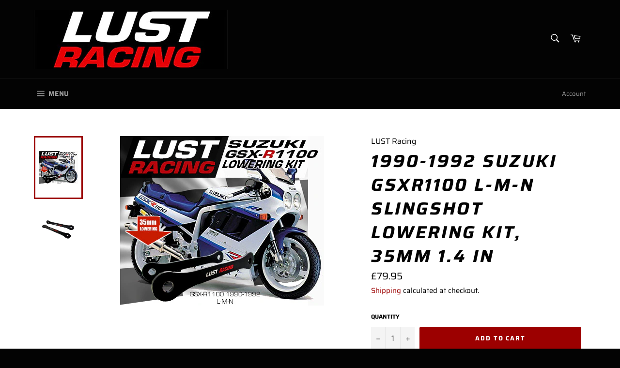

--- FILE ---
content_type: text/html; charset=utf-8
request_url: https://shop.lustracing.com/products/1990-1992-suzuki-gsxr1100loweringkit
body_size: 42541
content:
<!doctype html>
<!--[if IE 9]> <html class="ie9 no-js" lang="en"> <![endif]-->
<!--[if (gt IE 9)|!(IE)]><!--> <html class="no-js" lang="en"> <!--<![endif]-->
<head>

  <meta charset="utf-8">
  <meta http-equiv="X-UA-Compatible" content="IE=edge,chrome=1">
  <meta name="viewport" content="width=device-width,initial-scale=1">
  <meta name="theme-color" content="#030303">

  
    <link rel="shortcut icon" href="//shop.lustracing.com/cdn/shop/files/favicon_32x32.jpg?v=1613795398" type="image/png">
  

  <link rel="canonical" href="https://shop.lustracing.com/products/1990-1992-suzuki-gsxr1100loweringkit">
  <title>
  1990-1992 Suzuki GSXR1100 L-M-N Slingshot Lowering Kit, 35mm 1.4 in &ndash; LUST Racing
  </title>

  
    <meta name="description" content="Lowering kit for Suzuki GSXR1100 L-M-N Slingshot, 1990-1992 by Lust Racing. Reduce the seat height on your Suzuki GSX-R1100 L-M-N Slingshot with a suspension lowering kit from LUST Racing. Excellent modification for shorter riders. The suspension links in the lowering kit replace the stock suspension links in the rear ">
  

  <!-- /snippets/social-meta-tags.liquid -->




<meta property="og:site_name" content="LUST Racing">
<meta property="og:url" content="https://shop.lustracing.com/products/1990-1992-suzuki-gsxr1100loweringkit">
<meta property="og:title" content="1990-1992 Suzuki GSXR1100 L-M-N Slingshot Lowering Kit, 35mm  1.4 in">
<meta property="og:type" content="product">
<meta property="og:description" content="Lowering kit for Suzuki GSXR1100 L-M-N Slingshot, 1990-1992 by Lust Racing. Reduce the seat height on your Suzuki GSX-R1100 L-M-N Slingshot with a suspension lowering kit from LUST Racing. Excellent modification for shorter riders. The suspension links in the lowering kit replace the stock suspension links in the rear ">

  <meta property="og:price:amount" content="79.95">
  <meta property="og:price:currency" content="GBP">

<meta property="og:image" content="http://shop.lustracing.com/cdn/shop/products/suzuki-gsxr1100-1990-1992-L-M-N-lowering-kit-35mm_1200x1200.jpg?v=1673275041"><meta property="og:image" content="http://shop.lustracing.com/cdn/shop/products/5060629673103_1200x1200.jpg?v=1673275041">
<meta property="og:image:secure_url" content="https://shop.lustracing.com/cdn/shop/products/suzuki-gsxr1100-1990-1992-L-M-N-lowering-kit-35mm_1200x1200.jpg?v=1673275041"><meta property="og:image:secure_url" content="https://shop.lustracing.com/cdn/shop/products/5060629673103_1200x1200.jpg?v=1673275041">


<meta name="twitter:card" content="summary_large_image">
<meta name="twitter:title" content="1990-1992 Suzuki GSXR1100 L-M-N Slingshot Lowering Kit, 35mm  1.4 in">
<meta name="twitter:description" content="Lowering kit for Suzuki GSXR1100 L-M-N Slingshot, 1990-1992 by Lust Racing. Reduce the seat height on your Suzuki GSX-R1100 L-M-N Slingshot with a suspension lowering kit from LUST Racing. Excellent modification for shorter riders. The suspension links in the lowering kit replace the stock suspension links in the rear ">


  <script>
    document.documentElement.className = document.documentElement.className.replace('no-js', 'js');
  </script>

  <link href="//shop.lustracing.com/cdn/shop/t/2/assets/theme.scss.css?v=39446141762821514511764944974" rel="stylesheet" type="text/css" media="all" />

  <script>
    window.theme = window.theme || {};

    theme.strings = {
      stockAvailable: "1 available",
      addToCart: "Add to Cart",
      soldOut: "Sold Out",
      unavailable: "Unavailable",
      noStockAvailable: "The item could not be added to your cart because there are not enough in stock.",
      willNotShipUntil: "Will not ship until [date]",
      willBeInStockAfter: "Will be in stock after [date]",
      totalCartDiscount: "You're saving [savings]",
      addressError: "Error looking up that address",
      addressNoResults: "No results for that address",
      addressQueryLimit: "You have exceeded the Google API usage limit. Consider upgrading to a \u003ca href=\"https:\/\/developers.google.com\/maps\/premium\/usage-limits\"\u003ePremium Plan\u003c\/a\u003e.",
      authError: "There was a problem authenticating your Google Maps API Key."
    };
  </script>

  <!--[if (gt IE 9)|!(IE)]><!--><script src="//shop.lustracing.com/cdn/shop/t/2/assets/lazysizes.min.js?v=56045284683979784691539358765" async="async"></script><!--<![endif]-->
  <!--[if lte IE 9]><script src="//shop.lustracing.com/cdn/shop/t/2/assets/lazysizes.min.js?v=56045284683979784691539358765"></script><![endif]-->

  

  <!--[if (gt IE 9)|!(IE)]><!--><script src="//shop.lustracing.com/cdn/shop/t/2/assets/vendor.js?v=39418018684300761971539358765" defer="defer"></script><!--<![endif]-->
  <!--[if lt IE 9]><script src="//shop.lustracing.com/cdn/shop/t/2/assets/vendor.js?v=39418018684300761971539358765"></script><![endif]-->

  
    <script>
      window.theme = window.theme || {};
      theme.moneyFormat = "\u003cspan class=money\u003e£{{amount}}\u003c\/span\u003e";
    </script>
  

  <!--[if (gt IE 9)|!(IE)]><!--><script src="//shop.lustracing.com/cdn/shop/t/2/assets/theme.js?v=89789462484234876791539358765" defer="defer"></script><!--<![endif]-->
  <!--[if lte IE 9]><script src="//shop.lustracing.com/cdn/shop/t/2/assets/theme.js?v=89789462484234876791539358765"></script><![endif]-->

  <script>window.performance && window.performance.mark && window.performance.mark('shopify.content_for_header.start');</script><meta id="shopify-digital-wallet" name="shopify-digital-wallet" content="/5845352517/digital_wallets/dialog">
<meta name="shopify-checkout-api-token" content="14f4b55e34f5c60c614a455f8b645592">
<link rel="alternate" type="application/json+oembed" href="https://shop.lustracing.com/products/1990-1992-suzuki-gsxr1100loweringkit.oembed">
<script async="async" src="/checkouts/internal/preloads.js?locale=en-GB"></script>
<link rel="preconnect" href="https://shop.app" crossorigin="anonymous">
<script async="async" src="https://shop.app/checkouts/internal/preloads.js?locale=en-GB&shop_id=5845352517" crossorigin="anonymous"></script>
<script id="apple-pay-shop-capabilities" type="application/json">{"shopId":5845352517,"countryCode":"GB","currencyCode":"GBP","merchantCapabilities":["supports3DS"],"merchantId":"gid:\/\/shopify\/Shop\/5845352517","merchantName":"LUST Racing","requiredBillingContactFields":["postalAddress","email","phone"],"requiredShippingContactFields":["postalAddress","email","phone"],"shippingType":"shipping","supportedNetworks":["visa","maestro","masterCard","amex","discover","elo"],"total":{"type":"pending","label":"LUST Racing","amount":"1.00"},"shopifyPaymentsEnabled":true,"supportsSubscriptions":true}</script>
<script id="shopify-features" type="application/json">{"accessToken":"14f4b55e34f5c60c614a455f8b645592","betas":["rich-media-storefront-analytics"],"domain":"shop.lustracing.com","predictiveSearch":true,"shopId":5845352517,"locale":"en"}</script>
<script>var Shopify = Shopify || {};
Shopify.shop = "lust-racing.myshopify.com";
Shopify.locale = "en";
Shopify.currency = {"active":"GBP","rate":"1.0"};
Shopify.country = "GB";
Shopify.theme = {"name":"Venture","id":39693811781,"schema_name":"Venture","schema_version":"7.5.0","theme_store_id":775,"role":"main"};
Shopify.theme.handle = "null";
Shopify.theme.style = {"id":null,"handle":null};
Shopify.cdnHost = "shop.lustracing.com/cdn";
Shopify.routes = Shopify.routes || {};
Shopify.routes.root = "/";</script>
<script type="module">!function(o){(o.Shopify=o.Shopify||{}).modules=!0}(window);</script>
<script>!function(o){function n(){var o=[];function n(){o.push(Array.prototype.slice.apply(arguments))}return n.q=o,n}var t=o.Shopify=o.Shopify||{};t.loadFeatures=n(),t.autoloadFeatures=n()}(window);</script>
<script>
  window.ShopifyPay = window.ShopifyPay || {};
  window.ShopifyPay.apiHost = "shop.app\/pay";
  window.ShopifyPay.redirectState = null;
</script>
<script id="shop-js-analytics" type="application/json">{"pageType":"product"}</script>
<script defer="defer" async type="module" src="//shop.lustracing.com/cdn/shopifycloud/shop-js/modules/v2/client.init-shop-cart-sync_WVOgQShq.en.esm.js"></script>
<script defer="defer" async type="module" src="//shop.lustracing.com/cdn/shopifycloud/shop-js/modules/v2/chunk.common_C_13GLB1.esm.js"></script>
<script defer="defer" async type="module" src="//shop.lustracing.com/cdn/shopifycloud/shop-js/modules/v2/chunk.modal_CLfMGd0m.esm.js"></script>
<script type="module">
  await import("//shop.lustracing.com/cdn/shopifycloud/shop-js/modules/v2/client.init-shop-cart-sync_WVOgQShq.en.esm.js");
await import("//shop.lustracing.com/cdn/shopifycloud/shop-js/modules/v2/chunk.common_C_13GLB1.esm.js");
await import("//shop.lustracing.com/cdn/shopifycloud/shop-js/modules/v2/chunk.modal_CLfMGd0m.esm.js");

  window.Shopify.SignInWithShop?.initShopCartSync?.({"fedCMEnabled":true,"windoidEnabled":true});

</script>
<script>
  window.Shopify = window.Shopify || {};
  if (!window.Shopify.featureAssets) window.Shopify.featureAssets = {};
  window.Shopify.featureAssets['shop-js'] = {"shop-cart-sync":["modules/v2/client.shop-cart-sync_DuR37GeY.en.esm.js","modules/v2/chunk.common_C_13GLB1.esm.js","modules/v2/chunk.modal_CLfMGd0m.esm.js"],"init-fed-cm":["modules/v2/client.init-fed-cm_BucUoe6W.en.esm.js","modules/v2/chunk.common_C_13GLB1.esm.js","modules/v2/chunk.modal_CLfMGd0m.esm.js"],"shop-toast-manager":["modules/v2/client.shop-toast-manager_B0JfrpKj.en.esm.js","modules/v2/chunk.common_C_13GLB1.esm.js","modules/v2/chunk.modal_CLfMGd0m.esm.js"],"init-shop-cart-sync":["modules/v2/client.init-shop-cart-sync_WVOgQShq.en.esm.js","modules/v2/chunk.common_C_13GLB1.esm.js","modules/v2/chunk.modal_CLfMGd0m.esm.js"],"shop-button":["modules/v2/client.shop-button_B_U3bv27.en.esm.js","modules/v2/chunk.common_C_13GLB1.esm.js","modules/v2/chunk.modal_CLfMGd0m.esm.js"],"init-windoid":["modules/v2/client.init-windoid_DuP9q_di.en.esm.js","modules/v2/chunk.common_C_13GLB1.esm.js","modules/v2/chunk.modal_CLfMGd0m.esm.js"],"shop-cash-offers":["modules/v2/client.shop-cash-offers_BmULhtno.en.esm.js","modules/v2/chunk.common_C_13GLB1.esm.js","modules/v2/chunk.modal_CLfMGd0m.esm.js"],"pay-button":["modules/v2/client.pay-button_CrPSEbOK.en.esm.js","modules/v2/chunk.common_C_13GLB1.esm.js","modules/v2/chunk.modal_CLfMGd0m.esm.js"],"init-customer-accounts":["modules/v2/client.init-customer-accounts_jNk9cPYQ.en.esm.js","modules/v2/client.shop-login-button_DJ5ldayH.en.esm.js","modules/v2/chunk.common_C_13GLB1.esm.js","modules/v2/chunk.modal_CLfMGd0m.esm.js"],"avatar":["modules/v2/client.avatar_BTnouDA3.en.esm.js"],"checkout-modal":["modules/v2/client.checkout-modal_pBPyh9w8.en.esm.js","modules/v2/chunk.common_C_13GLB1.esm.js","modules/v2/chunk.modal_CLfMGd0m.esm.js"],"init-shop-for-new-customer-accounts":["modules/v2/client.init-shop-for-new-customer-accounts_BUoCy7a5.en.esm.js","modules/v2/client.shop-login-button_DJ5ldayH.en.esm.js","modules/v2/chunk.common_C_13GLB1.esm.js","modules/v2/chunk.modal_CLfMGd0m.esm.js"],"init-customer-accounts-sign-up":["modules/v2/client.init-customer-accounts-sign-up_CnczCz9H.en.esm.js","modules/v2/client.shop-login-button_DJ5ldayH.en.esm.js","modules/v2/chunk.common_C_13GLB1.esm.js","modules/v2/chunk.modal_CLfMGd0m.esm.js"],"init-shop-email-lookup-coordinator":["modules/v2/client.init-shop-email-lookup-coordinator_CzjY5t9o.en.esm.js","modules/v2/chunk.common_C_13GLB1.esm.js","modules/v2/chunk.modal_CLfMGd0m.esm.js"],"shop-follow-button":["modules/v2/client.shop-follow-button_CsYC63q7.en.esm.js","modules/v2/chunk.common_C_13GLB1.esm.js","modules/v2/chunk.modal_CLfMGd0m.esm.js"],"shop-login-button":["modules/v2/client.shop-login-button_DJ5ldayH.en.esm.js","modules/v2/chunk.common_C_13GLB1.esm.js","modules/v2/chunk.modal_CLfMGd0m.esm.js"],"shop-login":["modules/v2/client.shop-login_B9ccPdmx.en.esm.js","modules/v2/chunk.common_C_13GLB1.esm.js","modules/v2/chunk.modal_CLfMGd0m.esm.js"],"lead-capture":["modules/v2/client.lead-capture_D0K_KgYb.en.esm.js","modules/v2/chunk.common_C_13GLB1.esm.js","modules/v2/chunk.modal_CLfMGd0m.esm.js"],"payment-terms":["modules/v2/client.payment-terms_BWmiNN46.en.esm.js","modules/v2/chunk.common_C_13GLB1.esm.js","modules/v2/chunk.modal_CLfMGd0m.esm.js"]};
</script>
<script>(function() {
  var isLoaded = false;
  function asyncLoad() {
    if (isLoaded) return;
    isLoaded = true;
    var urls = ["https:\/\/cdn.autoketing.org\/sdk-cdn\/currency-convert\/dist\/currency-convert-embed.js?t=1608423145815648858\u0026shop=lust-racing.myshopify.com"];
    for (var i = 0; i < urls.length; i++) {
      var s = document.createElement('script');
      s.type = 'text/javascript';
      s.async = true;
      s.src = urls[i];
      var x = document.getElementsByTagName('script')[0];
      x.parentNode.insertBefore(s, x);
    }
  };
  if(window.attachEvent) {
    window.attachEvent('onload', asyncLoad);
  } else {
    window.addEventListener('load', asyncLoad, false);
  }
})();</script>
<script id="__st">var __st={"a":5845352517,"offset":0,"reqid":"3ddd4f56-e5a7-4c43-bd7a-2a7378c04561-1769622610","pageurl":"shop.lustracing.com\/products\/1990-1992-suzuki-gsxr1100loweringkit","u":"eaf219d469b1","p":"product","rtyp":"product","rid":1711635267653};</script>
<script>window.ShopifyPaypalV4VisibilityTracking = true;</script>
<script id="captcha-bootstrap">!function(){'use strict';const t='contact',e='account',n='new_comment',o=[[t,t],['blogs',n],['comments',n],[t,'customer']],c=[[e,'customer_login'],[e,'guest_login'],[e,'recover_customer_password'],[e,'create_customer']],r=t=>t.map((([t,e])=>`form[action*='/${t}']:not([data-nocaptcha='true']) input[name='form_type'][value='${e}']`)).join(','),a=t=>()=>t?[...document.querySelectorAll(t)].map((t=>t.form)):[];function s(){const t=[...o],e=r(t);return a(e)}const i='password',u='form_key',d=['recaptcha-v3-token','g-recaptcha-response','h-captcha-response',i],f=()=>{try{return window.sessionStorage}catch{return}},m='__shopify_v',_=t=>t.elements[u];function p(t,e,n=!1){try{const o=window.sessionStorage,c=JSON.parse(o.getItem(e)),{data:r}=function(t){const{data:e,action:n}=t;return t[m]||n?{data:e,action:n}:{data:t,action:n}}(c);for(const[e,n]of Object.entries(r))t.elements[e]&&(t.elements[e].value=n);n&&o.removeItem(e)}catch(o){console.error('form repopulation failed',{error:o})}}const l='form_type',E='cptcha';function T(t){t.dataset[E]=!0}const w=window,h=w.document,L='Shopify',v='ce_forms',y='captcha';let A=!1;((t,e)=>{const n=(g='f06e6c50-85a8-45c8-87d0-21a2b65856fe',I='https://cdn.shopify.com/shopifycloud/storefront-forms-hcaptcha/ce_storefront_forms_captcha_hcaptcha.v1.5.2.iife.js',D={infoText:'Protected by hCaptcha',privacyText:'Privacy',termsText:'Terms'},(t,e,n)=>{const o=w[L][v],c=o.bindForm;if(c)return c(t,g,e,D).then(n);var r;o.q.push([[t,g,e,D],n]),r=I,A||(h.body.append(Object.assign(h.createElement('script'),{id:'captcha-provider',async:!0,src:r})),A=!0)});var g,I,D;w[L]=w[L]||{},w[L][v]=w[L][v]||{},w[L][v].q=[],w[L][y]=w[L][y]||{},w[L][y].protect=function(t,e){n(t,void 0,e),T(t)},Object.freeze(w[L][y]),function(t,e,n,w,h,L){const[v,y,A,g]=function(t,e,n){const i=e?o:[],u=t?c:[],d=[...i,...u],f=r(d),m=r(i),_=r(d.filter((([t,e])=>n.includes(e))));return[a(f),a(m),a(_),s()]}(w,h,L),I=t=>{const e=t.target;return e instanceof HTMLFormElement?e:e&&e.form},D=t=>v().includes(t);t.addEventListener('submit',(t=>{const e=I(t);if(!e)return;const n=D(e)&&!e.dataset.hcaptchaBound&&!e.dataset.recaptchaBound,o=_(e),c=g().includes(e)&&(!o||!o.value);(n||c)&&t.preventDefault(),c&&!n&&(function(t){try{if(!f())return;!function(t){const e=f();if(!e)return;const n=_(t);if(!n)return;const o=n.value;o&&e.removeItem(o)}(t);const e=Array.from(Array(32),(()=>Math.random().toString(36)[2])).join('');!function(t,e){_(t)||t.append(Object.assign(document.createElement('input'),{type:'hidden',name:u})),t.elements[u].value=e}(t,e),function(t,e){const n=f();if(!n)return;const o=[...t.querySelectorAll(`input[type='${i}']`)].map((({name:t})=>t)),c=[...d,...o],r={};for(const[a,s]of new FormData(t).entries())c.includes(a)||(r[a]=s);n.setItem(e,JSON.stringify({[m]:1,action:t.action,data:r}))}(t,e)}catch(e){console.error('failed to persist form',e)}}(e),e.submit())}));const S=(t,e)=>{t&&!t.dataset[E]&&(n(t,e.some((e=>e===t))),T(t))};for(const o of['focusin','change'])t.addEventListener(o,(t=>{const e=I(t);D(e)&&S(e,y())}));const B=e.get('form_key'),M=e.get(l),P=B&&M;t.addEventListener('DOMContentLoaded',(()=>{const t=y();if(P)for(const e of t)e.elements[l].value===M&&p(e,B);[...new Set([...A(),...v().filter((t=>'true'===t.dataset.shopifyCaptcha))])].forEach((e=>S(e,t)))}))}(h,new URLSearchParams(w.location.search),n,t,e,['guest_login'])})(!0,!0)}();</script>
<script integrity="sha256-4kQ18oKyAcykRKYeNunJcIwy7WH5gtpwJnB7kiuLZ1E=" data-source-attribution="shopify.loadfeatures" defer="defer" src="//shop.lustracing.com/cdn/shopifycloud/storefront/assets/storefront/load_feature-a0a9edcb.js" crossorigin="anonymous"></script>
<script crossorigin="anonymous" defer="defer" src="//shop.lustracing.com/cdn/shopifycloud/storefront/assets/shopify_pay/storefront-65b4c6d7.js?v=20250812"></script>
<script data-source-attribution="shopify.dynamic_checkout.dynamic.init">var Shopify=Shopify||{};Shopify.PaymentButton=Shopify.PaymentButton||{isStorefrontPortableWallets:!0,init:function(){window.Shopify.PaymentButton.init=function(){};var t=document.createElement("script");t.src="https://shop.lustracing.com/cdn/shopifycloud/portable-wallets/latest/portable-wallets.en.js",t.type="module",document.head.appendChild(t)}};
</script>
<script data-source-attribution="shopify.dynamic_checkout.buyer_consent">
  function portableWalletsHideBuyerConsent(e){var t=document.getElementById("shopify-buyer-consent"),n=document.getElementById("shopify-subscription-policy-button");t&&n&&(t.classList.add("hidden"),t.setAttribute("aria-hidden","true"),n.removeEventListener("click",e))}function portableWalletsShowBuyerConsent(e){var t=document.getElementById("shopify-buyer-consent"),n=document.getElementById("shopify-subscription-policy-button");t&&n&&(t.classList.remove("hidden"),t.removeAttribute("aria-hidden"),n.addEventListener("click",e))}window.Shopify?.PaymentButton&&(window.Shopify.PaymentButton.hideBuyerConsent=portableWalletsHideBuyerConsent,window.Shopify.PaymentButton.showBuyerConsent=portableWalletsShowBuyerConsent);
</script>
<script data-source-attribution="shopify.dynamic_checkout.cart.bootstrap">document.addEventListener("DOMContentLoaded",(function(){function t(){return document.querySelector("shopify-accelerated-checkout-cart, shopify-accelerated-checkout")}if(t())Shopify.PaymentButton.init();else{new MutationObserver((function(e,n){t()&&(Shopify.PaymentButton.init(),n.disconnect())})).observe(document.body,{childList:!0,subtree:!0})}}));
</script>
<script id='scb4127' type='text/javascript' async='' src='https://shop.lustracing.com/cdn/shopifycloud/privacy-banner/storefront-banner.js'></script><link id="shopify-accelerated-checkout-styles" rel="stylesheet" media="screen" href="https://shop.lustracing.com/cdn/shopifycloud/portable-wallets/latest/accelerated-checkout-backwards-compat.css" crossorigin="anonymous">
<style id="shopify-accelerated-checkout-cart">
        #shopify-buyer-consent {
  margin-top: 1em;
  display: inline-block;
  width: 100%;
}

#shopify-buyer-consent.hidden {
  display: none;
}

#shopify-subscription-policy-button {
  background: none;
  border: none;
  padding: 0;
  text-decoration: underline;
  font-size: inherit;
  cursor: pointer;
}

#shopify-subscription-policy-button::before {
  box-shadow: none;
}

      </style>

<script>window.performance && window.performance.mark && window.performance.mark('shopify.content_for_header.end');</script>
<script id="adeptmind-js" src="https://s3.us-east-2.amazonaws.com/adept-shop-ui/production/a00af0dd-4c86-414c-94e5-cd0cc882a28b/2617b02e-08e8-4efd-b354-a8446e66493b.js"></script><!--Findify script--><script async defer src="//findify-assets-2bveeb6u8ag.netdna-ssl.com/search/prod/lust-racing.myshopify.com.min.js"></script><!-- End Findify script-->

<script>
window.mlvedaShopCurrency = "GBP";
window.shopCurrency = "GBP";
window.supported_currencies = "USD CAD AUD GBP EUR INR JPY";
</script><link href="https://monorail-edge.shopifysvc.com" rel="dns-prefetch">
<script>(function(){if ("sendBeacon" in navigator && "performance" in window) {try {var session_token_from_headers = performance.getEntriesByType('navigation')[0].serverTiming.find(x => x.name == '_s').description;} catch {var session_token_from_headers = undefined;}var session_cookie_matches = document.cookie.match(/_shopify_s=([^;]*)/);var session_token_from_cookie = session_cookie_matches && session_cookie_matches.length === 2 ? session_cookie_matches[1] : "";var session_token = session_token_from_headers || session_token_from_cookie || "";function handle_abandonment_event(e) {var entries = performance.getEntries().filter(function(entry) {return /monorail-edge.shopifysvc.com/.test(entry.name);});if (!window.abandonment_tracked && entries.length === 0) {window.abandonment_tracked = true;var currentMs = Date.now();var navigation_start = performance.timing.navigationStart;var payload = {shop_id: 5845352517,url: window.location.href,navigation_start,duration: currentMs - navigation_start,session_token,page_type: "product"};window.navigator.sendBeacon("https://monorail-edge.shopifysvc.com/v1/produce", JSON.stringify({schema_id: "online_store_buyer_site_abandonment/1.1",payload: payload,metadata: {event_created_at_ms: currentMs,event_sent_at_ms: currentMs}}));}}window.addEventListener('pagehide', handle_abandonment_event);}}());</script>
<script id="web-pixels-manager-setup">(function e(e,d,r,n,o){if(void 0===o&&(o={}),!Boolean(null===(a=null===(i=window.Shopify)||void 0===i?void 0:i.analytics)||void 0===a?void 0:a.replayQueue)){var i,a;window.Shopify=window.Shopify||{};var t=window.Shopify;t.analytics=t.analytics||{};var s=t.analytics;s.replayQueue=[],s.publish=function(e,d,r){return s.replayQueue.push([e,d,r]),!0};try{self.performance.mark("wpm:start")}catch(e){}var l=function(){var e={modern:/Edge?\/(1{2}[4-9]|1[2-9]\d|[2-9]\d{2}|\d{4,})\.\d+(\.\d+|)|Firefox\/(1{2}[4-9]|1[2-9]\d|[2-9]\d{2}|\d{4,})\.\d+(\.\d+|)|Chrom(ium|e)\/(9{2}|\d{3,})\.\d+(\.\d+|)|(Maci|X1{2}).+ Version\/(15\.\d+|(1[6-9]|[2-9]\d|\d{3,})\.\d+)([,.]\d+|)( \(\w+\)|)( Mobile\/\w+|) Safari\/|Chrome.+OPR\/(9{2}|\d{3,})\.\d+\.\d+|(CPU[ +]OS|iPhone[ +]OS|CPU[ +]iPhone|CPU IPhone OS|CPU iPad OS)[ +]+(15[._]\d+|(1[6-9]|[2-9]\d|\d{3,})[._]\d+)([._]\d+|)|Android:?[ /-](13[3-9]|1[4-9]\d|[2-9]\d{2}|\d{4,})(\.\d+|)(\.\d+|)|Android.+Firefox\/(13[5-9]|1[4-9]\d|[2-9]\d{2}|\d{4,})\.\d+(\.\d+|)|Android.+Chrom(ium|e)\/(13[3-9]|1[4-9]\d|[2-9]\d{2}|\d{4,})\.\d+(\.\d+|)|SamsungBrowser\/([2-9]\d|\d{3,})\.\d+/,legacy:/Edge?\/(1[6-9]|[2-9]\d|\d{3,})\.\d+(\.\d+|)|Firefox\/(5[4-9]|[6-9]\d|\d{3,})\.\d+(\.\d+|)|Chrom(ium|e)\/(5[1-9]|[6-9]\d|\d{3,})\.\d+(\.\d+|)([\d.]+$|.*Safari\/(?![\d.]+ Edge\/[\d.]+$))|(Maci|X1{2}).+ Version\/(10\.\d+|(1[1-9]|[2-9]\d|\d{3,})\.\d+)([,.]\d+|)( \(\w+\)|)( Mobile\/\w+|) Safari\/|Chrome.+OPR\/(3[89]|[4-9]\d|\d{3,})\.\d+\.\d+|(CPU[ +]OS|iPhone[ +]OS|CPU[ +]iPhone|CPU IPhone OS|CPU iPad OS)[ +]+(10[._]\d+|(1[1-9]|[2-9]\d|\d{3,})[._]\d+)([._]\d+|)|Android:?[ /-](13[3-9]|1[4-9]\d|[2-9]\d{2}|\d{4,})(\.\d+|)(\.\d+|)|Mobile Safari.+OPR\/([89]\d|\d{3,})\.\d+\.\d+|Android.+Firefox\/(13[5-9]|1[4-9]\d|[2-9]\d{2}|\d{4,})\.\d+(\.\d+|)|Android.+Chrom(ium|e)\/(13[3-9]|1[4-9]\d|[2-9]\d{2}|\d{4,})\.\d+(\.\d+|)|Android.+(UC? ?Browser|UCWEB|U3)[ /]?(15\.([5-9]|\d{2,})|(1[6-9]|[2-9]\d|\d{3,})\.\d+)\.\d+|SamsungBrowser\/(5\.\d+|([6-9]|\d{2,})\.\d+)|Android.+MQ{2}Browser\/(14(\.(9|\d{2,})|)|(1[5-9]|[2-9]\d|\d{3,})(\.\d+|))(\.\d+|)|K[Aa][Ii]OS\/(3\.\d+|([4-9]|\d{2,})\.\d+)(\.\d+|)/},d=e.modern,r=e.legacy,n=navigator.userAgent;return n.match(d)?"modern":n.match(r)?"legacy":"unknown"}(),u="modern"===l?"modern":"legacy",c=(null!=n?n:{modern:"",legacy:""})[u],f=function(e){return[e.baseUrl,"/wpm","/b",e.hashVersion,"modern"===e.buildTarget?"m":"l",".js"].join("")}({baseUrl:d,hashVersion:r,buildTarget:u}),m=function(e){var d=e.version,r=e.bundleTarget,n=e.surface,o=e.pageUrl,i=e.monorailEndpoint;return{emit:function(e){var a=e.status,t=e.errorMsg,s=(new Date).getTime(),l=JSON.stringify({metadata:{event_sent_at_ms:s},events:[{schema_id:"web_pixels_manager_load/3.1",payload:{version:d,bundle_target:r,page_url:o,status:a,surface:n,error_msg:t},metadata:{event_created_at_ms:s}}]});if(!i)return console&&console.warn&&console.warn("[Web Pixels Manager] No Monorail endpoint provided, skipping logging."),!1;try{return self.navigator.sendBeacon.bind(self.navigator)(i,l)}catch(e){}var u=new XMLHttpRequest;try{return u.open("POST",i,!0),u.setRequestHeader("Content-Type","text/plain"),u.send(l),!0}catch(e){return console&&console.warn&&console.warn("[Web Pixels Manager] Got an unhandled error while logging to Monorail."),!1}}}}({version:r,bundleTarget:l,surface:e.surface,pageUrl:self.location.href,monorailEndpoint:e.monorailEndpoint});try{o.browserTarget=l,function(e){var d=e.src,r=e.async,n=void 0===r||r,o=e.onload,i=e.onerror,a=e.sri,t=e.scriptDataAttributes,s=void 0===t?{}:t,l=document.createElement("script"),u=document.querySelector("head"),c=document.querySelector("body");if(l.async=n,l.src=d,a&&(l.integrity=a,l.crossOrigin="anonymous"),s)for(var f in s)if(Object.prototype.hasOwnProperty.call(s,f))try{l.dataset[f]=s[f]}catch(e){}if(o&&l.addEventListener("load",o),i&&l.addEventListener("error",i),u)u.appendChild(l);else{if(!c)throw new Error("Did not find a head or body element to append the script");c.appendChild(l)}}({src:f,async:!0,onload:function(){if(!function(){var e,d;return Boolean(null===(d=null===(e=window.Shopify)||void 0===e?void 0:e.analytics)||void 0===d?void 0:d.initialized)}()){var d=window.webPixelsManager.init(e)||void 0;if(d){var r=window.Shopify.analytics;r.replayQueue.forEach((function(e){var r=e[0],n=e[1],o=e[2];d.publishCustomEvent(r,n,o)})),r.replayQueue=[],r.publish=d.publishCustomEvent,r.visitor=d.visitor,r.initialized=!0}}},onerror:function(){return m.emit({status:"failed",errorMsg:"".concat(f," has failed to load")})},sri:function(e){var d=/^sha384-[A-Za-z0-9+/=]+$/;return"string"==typeof e&&d.test(e)}(c)?c:"",scriptDataAttributes:o}),m.emit({status:"loading"})}catch(e){m.emit({status:"failed",errorMsg:(null==e?void 0:e.message)||"Unknown error"})}}})({shopId: 5845352517,storefrontBaseUrl: "https://shop.lustracing.com",extensionsBaseUrl: "https://extensions.shopifycdn.com/cdn/shopifycloud/web-pixels-manager",monorailEndpoint: "https://monorail-edge.shopifysvc.com/unstable/produce_batch",surface: "storefront-renderer",enabledBetaFlags: ["2dca8a86"],webPixelsConfigList: [{"id":"shopify-app-pixel","configuration":"{}","eventPayloadVersion":"v1","runtimeContext":"STRICT","scriptVersion":"0450","apiClientId":"shopify-pixel","type":"APP","privacyPurposes":["ANALYTICS","MARKETING"]},{"id":"shopify-custom-pixel","eventPayloadVersion":"v1","runtimeContext":"LAX","scriptVersion":"0450","apiClientId":"shopify-pixel","type":"CUSTOM","privacyPurposes":["ANALYTICS","MARKETING"]}],isMerchantRequest: false,initData: {"shop":{"name":"LUST Racing","paymentSettings":{"currencyCode":"GBP"},"myshopifyDomain":"lust-racing.myshopify.com","countryCode":"GB","storefrontUrl":"https:\/\/shop.lustracing.com"},"customer":null,"cart":null,"checkout":null,"productVariants":[{"price":{"amount":79.95,"currencyCode":"GBP"},"product":{"title":"1990-1992 Suzuki GSXR1100 L-M-N Slingshot Lowering Kit, 35mm  1.4 in","vendor":"LUST Racing","id":"1711635267653","untranslatedTitle":"1990-1992 Suzuki GSXR1100 L-M-N Slingshot Lowering Kit, 35mm  1.4 in","url":"\/products\/1990-1992-suzuki-gsxr1100loweringkit","type":"Lowering Kit"},"id":"15595670274117","image":{"src":"\/\/shop.lustracing.com\/cdn\/shop\/products\/suzuki-gsxr1100-1990-1992-L-M-N-lowering-kit-35mm.jpg?v=1673275041"},"sku":"LR-LK-SUZ-SLING-GSXR1100L\/M\/N-90-92-35L","title":"Default Title","untranslatedTitle":"Default Title"}],"purchasingCompany":null},},"https://shop.lustracing.com/cdn","fcfee988w5aeb613cpc8e4bc33m6693e112",{"modern":"","legacy":""},{"shopId":"5845352517","storefrontBaseUrl":"https:\/\/shop.lustracing.com","extensionBaseUrl":"https:\/\/extensions.shopifycdn.com\/cdn\/shopifycloud\/web-pixels-manager","surface":"storefront-renderer","enabledBetaFlags":"[\"2dca8a86\"]","isMerchantRequest":"false","hashVersion":"fcfee988w5aeb613cpc8e4bc33m6693e112","publish":"custom","events":"[[\"page_viewed\",{}],[\"product_viewed\",{\"productVariant\":{\"price\":{\"amount\":79.95,\"currencyCode\":\"GBP\"},\"product\":{\"title\":\"1990-1992 Suzuki GSXR1100 L-M-N Slingshot Lowering Kit, 35mm  1.4 in\",\"vendor\":\"LUST Racing\",\"id\":\"1711635267653\",\"untranslatedTitle\":\"1990-1992 Suzuki GSXR1100 L-M-N Slingshot Lowering Kit, 35mm  1.4 in\",\"url\":\"\/products\/1990-1992-suzuki-gsxr1100loweringkit\",\"type\":\"Lowering Kit\"},\"id\":\"15595670274117\",\"image\":{\"src\":\"\/\/shop.lustracing.com\/cdn\/shop\/products\/suzuki-gsxr1100-1990-1992-L-M-N-lowering-kit-35mm.jpg?v=1673275041\"},\"sku\":\"LR-LK-SUZ-SLING-GSXR1100L\/M\/N-90-92-35L\",\"title\":\"Default Title\",\"untranslatedTitle\":\"Default Title\"}}]]"});</script><script>
  window.ShopifyAnalytics = window.ShopifyAnalytics || {};
  window.ShopifyAnalytics.meta = window.ShopifyAnalytics.meta || {};
  window.ShopifyAnalytics.meta.currency = 'GBP';
  var meta = {"product":{"id":1711635267653,"gid":"gid:\/\/shopify\/Product\/1711635267653","vendor":"LUST Racing","type":"Lowering Kit","handle":"1990-1992-suzuki-gsxr1100loweringkit","variants":[{"id":15595670274117,"price":7995,"name":"1990-1992 Suzuki GSXR1100 L-M-N Slingshot Lowering Kit, 35mm  1.4 in","public_title":null,"sku":"LR-LK-SUZ-SLING-GSXR1100L\/M\/N-90-92-35L"}],"remote":false},"page":{"pageType":"product","resourceType":"product","resourceId":1711635267653,"requestId":"3ddd4f56-e5a7-4c43-bd7a-2a7378c04561-1769622610"}};
  for (var attr in meta) {
    window.ShopifyAnalytics.meta[attr] = meta[attr];
  }
</script>
<script class="analytics">
  (function () {
    var customDocumentWrite = function(content) {
      var jquery = null;

      if (window.jQuery) {
        jquery = window.jQuery;
      } else if (window.Checkout && window.Checkout.$) {
        jquery = window.Checkout.$;
      }

      if (jquery) {
        jquery('body').append(content);
      }
    };

    var hasLoggedConversion = function(token) {
      if (token) {
        return document.cookie.indexOf('loggedConversion=' + token) !== -1;
      }
      return false;
    }

    var setCookieIfConversion = function(token) {
      if (token) {
        var twoMonthsFromNow = new Date(Date.now());
        twoMonthsFromNow.setMonth(twoMonthsFromNow.getMonth() + 2);

        document.cookie = 'loggedConversion=' + token + '; expires=' + twoMonthsFromNow;
      }
    }

    var trekkie = window.ShopifyAnalytics.lib = window.trekkie = window.trekkie || [];
    if (trekkie.integrations) {
      return;
    }
    trekkie.methods = [
      'identify',
      'page',
      'ready',
      'track',
      'trackForm',
      'trackLink'
    ];
    trekkie.factory = function(method) {
      return function() {
        var args = Array.prototype.slice.call(arguments);
        args.unshift(method);
        trekkie.push(args);
        return trekkie;
      };
    };
    for (var i = 0; i < trekkie.methods.length; i++) {
      var key = trekkie.methods[i];
      trekkie[key] = trekkie.factory(key);
    }
    trekkie.load = function(config) {
      trekkie.config = config || {};
      trekkie.config.initialDocumentCookie = document.cookie;
      var first = document.getElementsByTagName('script')[0];
      var script = document.createElement('script');
      script.type = 'text/javascript';
      script.onerror = function(e) {
        var scriptFallback = document.createElement('script');
        scriptFallback.type = 'text/javascript';
        scriptFallback.onerror = function(error) {
                var Monorail = {
      produce: function produce(monorailDomain, schemaId, payload) {
        var currentMs = new Date().getTime();
        var event = {
          schema_id: schemaId,
          payload: payload,
          metadata: {
            event_created_at_ms: currentMs,
            event_sent_at_ms: currentMs
          }
        };
        return Monorail.sendRequest("https://" + monorailDomain + "/v1/produce", JSON.stringify(event));
      },
      sendRequest: function sendRequest(endpointUrl, payload) {
        // Try the sendBeacon API
        if (window && window.navigator && typeof window.navigator.sendBeacon === 'function' && typeof window.Blob === 'function' && !Monorail.isIos12()) {
          var blobData = new window.Blob([payload], {
            type: 'text/plain'
          });

          if (window.navigator.sendBeacon(endpointUrl, blobData)) {
            return true;
          } // sendBeacon was not successful

        } // XHR beacon

        var xhr = new XMLHttpRequest();

        try {
          xhr.open('POST', endpointUrl);
          xhr.setRequestHeader('Content-Type', 'text/plain');
          xhr.send(payload);
        } catch (e) {
          console.log(e);
        }

        return false;
      },
      isIos12: function isIos12() {
        return window.navigator.userAgent.lastIndexOf('iPhone; CPU iPhone OS 12_') !== -1 || window.navigator.userAgent.lastIndexOf('iPad; CPU OS 12_') !== -1;
      }
    };
    Monorail.produce('monorail-edge.shopifysvc.com',
      'trekkie_storefront_load_errors/1.1',
      {shop_id: 5845352517,
      theme_id: 39693811781,
      app_name: "storefront",
      context_url: window.location.href,
      source_url: "//shop.lustracing.com/cdn/s/trekkie.storefront.a804e9514e4efded663580eddd6991fcc12b5451.min.js"});

        };
        scriptFallback.async = true;
        scriptFallback.src = '//shop.lustracing.com/cdn/s/trekkie.storefront.a804e9514e4efded663580eddd6991fcc12b5451.min.js';
        first.parentNode.insertBefore(scriptFallback, first);
      };
      script.async = true;
      script.src = '//shop.lustracing.com/cdn/s/trekkie.storefront.a804e9514e4efded663580eddd6991fcc12b5451.min.js';
      first.parentNode.insertBefore(script, first);
    };
    trekkie.load(
      {"Trekkie":{"appName":"storefront","development":false,"defaultAttributes":{"shopId":5845352517,"isMerchantRequest":null,"themeId":39693811781,"themeCityHash":"5617031401370988392","contentLanguage":"en","currency":"GBP","eventMetadataId":"24f9504f-f307-4659-9ead-4ea29209f05f"},"isServerSideCookieWritingEnabled":true,"monorailRegion":"shop_domain","enabledBetaFlags":["65f19447","b5387b81"]},"Session Attribution":{},"S2S":{"facebookCapiEnabled":false,"source":"trekkie-storefront-renderer","apiClientId":580111}}
    );

    var loaded = false;
    trekkie.ready(function() {
      if (loaded) return;
      loaded = true;

      window.ShopifyAnalytics.lib = window.trekkie;

      var originalDocumentWrite = document.write;
      document.write = customDocumentWrite;
      try { window.ShopifyAnalytics.merchantGoogleAnalytics.call(this); } catch(error) {};
      document.write = originalDocumentWrite;

      window.ShopifyAnalytics.lib.page(null,{"pageType":"product","resourceType":"product","resourceId":1711635267653,"requestId":"3ddd4f56-e5a7-4c43-bd7a-2a7378c04561-1769622610","shopifyEmitted":true});

      var match = window.location.pathname.match(/checkouts\/(.+)\/(thank_you|post_purchase)/)
      var token = match? match[1]: undefined;
      if (!hasLoggedConversion(token)) {
        setCookieIfConversion(token);
        window.ShopifyAnalytics.lib.track("Viewed Product",{"currency":"GBP","variantId":15595670274117,"productId":1711635267653,"productGid":"gid:\/\/shopify\/Product\/1711635267653","name":"1990-1992 Suzuki GSXR1100 L-M-N Slingshot Lowering Kit, 35mm  1.4 in","price":"79.95","sku":"LR-LK-SUZ-SLING-GSXR1100L\/M\/N-90-92-35L","brand":"LUST Racing","variant":null,"category":"Lowering Kit","nonInteraction":true,"remote":false},undefined,undefined,{"shopifyEmitted":true});
      window.ShopifyAnalytics.lib.track("monorail:\/\/trekkie_storefront_viewed_product\/1.1",{"currency":"GBP","variantId":15595670274117,"productId":1711635267653,"productGid":"gid:\/\/shopify\/Product\/1711635267653","name":"1990-1992 Suzuki GSXR1100 L-M-N Slingshot Lowering Kit, 35mm  1.4 in","price":"79.95","sku":"LR-LK-SUZ-SLING-GSXR1100L\/M\/N-90-92-35L","brand":"LUST Racing","variant":null,"category":"Lowering Kit","nonInteraction":true,"remote":false,"referer":"https:\/\/shop.lustracing.com\/products\/1990-1992-suzuki-gsxr1100loweringkit"});
      }
    });


        var eventsListenerScript = document.createElement('script');
        eventsListenerScript.async = true;
        eventsListenerScript.src = "//shop.lustracing.com/cdn/shopifycloud/storefront/assets/shop_events_listener-3da45d37.js";
        document.getElementsByTagName('head')[0].appendChild(eventsListenerScript);

})();</script>
<script
  defer
  src="https://shop.lustracing.com/cdn/shopifycloud/perf-kit/shopify-perf-kit-3.1.0.min.js"
  data-application="storefront-renderer"
  data-shop-id="5845352517"
  data-render-region="gcp-us-east1"
  data-page-type="product"
  data-theme-instance-id="39693811781"
  data-theme-name="Venture"
  data-theme-version="7.5.0"
  data-monorail-region="shop_domain"
  data-resource-timing-sampling-rate="10"
  data-shs="true"
  data-shs-beacon="true"
  data-shs-export-with-fetch="true"
  data-shs-logs-sample-rate="1"
  data-shs-beacon-endpoint="https://shop.lustracing.com/api/collect"
></script>
</head>

<body class="template-product" >

  <a class="in-page-link visually-hidden skip-link" href="#MainContent">
    Skip to content
  </a>

  <div id="shopify-section-header" class="shopify-section"><style>
.site-header__logo img {
  max-width: 450px;
}
</style>

<div id="NavDrawer" class="drawer drawer--left">
  <div class="drawer__inner">
    <form action="/pages/search-results" method="get" class="drawer__search" role="search">
      <input type="search" name="q" placeholder="Search" aria-label="Search" class="drawer__search-input">

      <button type="submit" class="text-link drawer__search-submit">
        <svg aria-hidden="true" focusable="false" role="presentation" class="icon icon-search" viewBox="0 0 32 32"><path fill="#444" d="M21.839 18.771a10.012 10.012 0 0 0 1.57-5.39c0-5.548-4.493-10.048-10.034-10.048-5.548 0-10.041 4.499-10.041 10.048s4.493 10.048 10.034 10.048c2.012 0 3.886-.594 5.456-1.61l.455-.317 7.165 7.165 2.223-2.263-7.158-7.165.33-.468zM18.995 7.767c1.498 1.498 2.322 3.49 2.322 5.608s-.825 4.11-2.322 5.608c-1.498 1.498-3.49 2.322-5.608 2.322s-4.11-.825-5.608-2.322c-1.498-1.498-2.322-3.49-2.322-5.608s.825-4.11 2.322-5.608c1.498-1.498 3.49-2.322 5.608-2.322s4.11.825 5.608 2.322z"/></svg>
        <span class="icon__fallback-text">Search</span>
      </button>
    </form>
    <ul class="drawer__nav">
      
        

        
          <li class="drawer__nav-item">
            <a href="http://www.lustracing.com"
              class="drawer__nav-link drawer__nav-link--top-level"
              
            >
              LUST Racing.com
            </a>
          </li>
        
      
        

        
          <li class="drawer__nav-item">
            <a href="/"
              class="drawer__nav-link drawer__nav-link--top-level"
              
            >
              Shop
            </a>
          </li>
        
      
        

        
          <li class="drawer__nav-item">
            <div class="drawer__nav-has-sublist">
              <a href="/collections/lowering-kits"
                class="drawer__nav-link drawer__nav-link--top-level drawer__nav-link--split"
                id="DrawerLabel-lowering-kits"
                
              >
                Lowering Kits
              </a>
              <button type="button" aria-controls="DrawerLinklist-lowering-kits" class="text-link drawer__nav-toggle-btn drawer__meganav-toggle" aria-label="Lowering Kits Menu" aria-expanded="false">
                <span class="drawer__nav-toggle--open">
                  <svg aria-hidden="true" focusable="false" role="presentation" class="icon icon-plus" viewBox="0 0 22 21"><path d="M12 11.5h9.5v-2H12V0h-2v9.5H.5v2H10V21h2v-9.5z" fill="#000" fill-rule="evenodd"/></svg>
                </span>
                <span class="drawer__nav-toggle--close">
                  <svg aria-hidden="true" focusable="false" role="presentation" class="icon icon--wide icon-minus" viewBox="0 0 22 3"><path fill="#000" d="M21.5.5v2H.5v-2z" fill-rule="evenodd"/></svg>
                </span>
              </button>
            </div>

            <div class="meganav meganav--drawer" id="DrawerLinklist-lowering-kits" aria-labelledby="DrawerLabel-lowering-kits" role="navigation">
              <ul class="meganav__nav">
                <div class="grid grid--no-gutters meganav__scroller meganav__scroller--has-list">
  <div class="grid__item meganav__list">
    
      <li class="drawer__nav-item">
        
          

          <div class="drawer__nav-has-sublist">
            <a href="/collections/lowering-kits/aprilia" 
              class="meganav__link drawer__nav-link drawer__nav-link--split" 
              id="DrawerLabel-aprilia"
              
            >
              Aprilia
            </a>
            <button type="button" aria-controls="DrawerLinklist-aprilia" class="text-link drawer__nav-toggle-btn drawer__nav-toggle-btn--small drawer__meganav-toggle" aria-label="Lowering Kits Menu" aria-expanded="false">
              <span class="drawer__nav-toggle--open">
                <svg aria-hidden="true" focusable="false" role="presentation" class="icon icon-plus" viewBox="0 0 22 21"><path d="M12 11.5h9.5v-2H12V0h-2v9.5H.5v2H10V21h2v-9.5z" fill="#000" fill-rule="evenodd"/></svg>
              </span>
              <span class="drawer__nav-toggle--close">
                <svg aria-hidden="true" focusable="false" role="presentation" class="icon icon--wide icon-minus" viewBox="0 0 22 3"><path fill="#000" d="M21.5.5v2H.5v-2z" fill-rule="evenodd"/></svg>
              </span>
            </button>
          </div>

          <div class="meganav meganav--drawer" id="DrawerLinklist-aprilia" aria-labelledby="DrawerLabel-aprilia" role="navigation">
            <ul class="meganav__nav meganav__nav--third-level">
              
                <li>
                  <a href="/products/aprilia-dorsoduro-900-lowering-kit" class="meganav__link">
                    Dorsoduro 900 lowering kit
                  </a>
                </li>
              
                <li>
                  <a href="/products/aprilia-dorsoduro-750-smv-lowering-kit" class="meganav__link">
                    Dorsoduro 750 SMV lowering kit
                  </a>
                </li>
              
                <li>
                  <a href="/collections/rsv4-1100-lowering-kits" class="meganav__link">
                    RSV4 1100 lowering kit
                  </a>
                </li>
              
                <li>
                  <a href="/collections/rsv4" class="meganav__link">
                    RSV4 lowering kit
                  </a>
                </li>
              
                <li>
                  <a href="/collections/rsv1000" class="meganav__link">
                    RSV 1000 lowering kit
                  </a>
                </li>
              
                <li>
                  <a href="/products/2021-2022-aprilia-rs660-lowering-kit" class="meganav__link">
                    RS660 lowering kit
                  </a>
                </li>
              
                <li>
                  <a href="/collections/rs250" class="meganav__link">
                    RS250 lowering kit
                  </a>
                </li>
              
                <li>
                  <a href="/products/aprilia-shiver-900-lowering-kit" class="meganav__link">
                    Shiver 900 lowering kit
                  </a>
                </li>
              
                <li>
                  <a href="/products/aprilia-shiver-sl-750-lowering-kit" class="meganav__link">
                    SL 750 Shiver lowering kit
                  </a>
                </li>
              
                <li>
                  <a href="/collections/v4-tuono-lowering-kits" class="meganav__link">
                    V4 Tuono lowering kit
                  </a>
                </li>
              
                <li>
                  <a href="/products/2021-2022-aprilia-tuono-660-lowering-kit" class="meganav__link">
                    Tuono 660 lowering kit
                  </a>
                </li>
              
                <li>
                  <a href="/products/2001-2008-aprilia-etv1000-caponord-lowering-kit" class="meganav__link">
                    ETV1000 lowering kit
                  </a>
                </li>
              
            </ul>
          </div>
        
      </li>
    
      <li class="drawer__nav-item">
        
          

          <div class="drawer__nav-has-sublist">
            <a href="/collections/lowering-kits/benelli" 
              class="meganav__link drawer__nav-link drawer__nav-link--split" 
              id="DrawerLabel-benelli"
              
            >
              Benelli
            </a>
            <button type="button" aria-controls="DrawerLinklist-benelli" class="text-link drawer__nav-toggle-btn drawer__nav-toggle-btn--small drawer__meganav-toggle" aria-label="Lowering Kits Menu" aria-expanded="false">
              <span class="drawer__nav-toggle--open">
                <svg aria-hidden="true" focusable="false" role="presentation" class="icon icon-plus" viewBox="0 0 22 21"><path d="M12 11.5h9.5v-2H12V0h-2v9.5H.5v2H10V21h2v-9.5z" fill="#000" fill-rule="evenodd"/></svg>
              </span>
              <span class="drawer__nav-toggle--close">
                <svg aria-hidden="true" focusable="false" role="presentation" class="icon icon--wide icon-minus" viewBox="0 0 22 3"><path fill="#000" d="M21.5.5v2H.5v-2z" fill-rule="evenodd"/></svg>
              </span>
            </button>
          </div>

          <div class="meganav meganav--drawer" id="DrawerLinklist-benelli" aria-labelledby="DrawerLabel-benelli" role="navigation">
            <ul class="meganav__nav meganav__nav--third-level">
              
                <li>
                  <a href="/collections/lowering-kits/Tornado-900%2F903%2F1130-TRE%2FRS" class="meganav__link">
                    Benelli Tornado
                  </a>
                </li>
              
                <li>
                  <a href="/products/2004-2016benelli-tnt-899-900-1130-loweringkit" class="meganav__link">
                    Benelli TNT
                  </a>
                </li>
              
                <li>
                  <a href="/products/2006-2016benelli-trek-1130-899-amazonas-loweringkit" class="meganav__link">
                    Benelli Trek Amazonas
                  </a>
                </li>
              
            </ul>
          </div>
        
      </li>
    
      <li class="drawer__nav-item">
        
          

          <div class="drawer__nav-has-sublist">
            <a href="/collections/lowering-kits/BMW" 
              class="meganav__link drawer__nav-link drawer__nav-link--split" 
              id="DrawerLabel-bmw"
              
            >
              BMW
            </a>
            <button type="button" aria-controls="DrawerLinklist-bmw" class="text-link drawer__nav-toggle-btn drawer__nav-toggle-btn--small drawer__meganav-toggle" aria-label="Lowering Kits Menu" aria-expanded="false">
              <span class="drawer__nav-toggle--open">
                <svg aria-hidden="true" focusable="false" role="presentation" class="icon icon-plus" viewBox="0 0 22 21"><path d="M12 11.5h9.5v-2H12V0h-2v9.5H.5v2H10V21h2v-9.5z" fill="#000" fill-rule="evenodd"/></svg>
              </span>
              <span class="drawer__nav-toggle--close">
                <svg aria-hidden="true" focusable="false" role="presentation" class="icon icon--wide icon-minus" viewBox="0 0 22 3"><path fill="#000" d="M21.5.5v2H.5v-2z" fill-rule="evenodd"/></svg>
              </span>
            </button>
          </div>

          <div class="meganav meganav--drawer" id="DrawerLinklist-bmw" aria-labelledby="DrawerLabel-bmw" role="navigation">
            <ul class="meganav__nav meganav__nav--third-level">
              
                <li>
                  <a href="/collections/bmw-k1200" class="meganav__link">
                    BMW K1200 S / R / GT
                  </a>
                </li>
              
                <li>
                  <a href="/collections/bmw-k1300-s-r-gt" class="meganav__link">
                    BMW K1300 S / R / T
                  </a>
                </li>
              
                <li>
                  <a href="/collections/bmw-f650gs-lowering-kits" class="meganav__link">
                    BMW F650 
                  </a>
                </li>
              
                <li>
                  <a href="/collections/bmw-g650gs-lowering-kits" class="meganav__link">
                    BMW G650
                  </a>
                </li>
              
                <li>
                  <a href="/products/bmw-s1000rr-2019-2025-lowering-link" class="meganav__link">
                    BMW S1000RR lowering kit
                  </a>
                </li>
              
            </ul>
          </div>
        
      </li>
    
      <li class="drawer__nav-item">
        
          

          <div class="drawer__nav-has-sublist">
            <a href="/collections/ducati-lowering-kits" 
              class="meganav__link drawer__nav-link drawer__nav-link--split" 
              id="DrawerLabel-ducati-lowering-kits"
              
            >
              Ducati lowering kits
            </a>
            <button type="button" aria-controls="DrawerLinklist-ducati-lowering-kits" class="text-link drawer__nav-toggle-btn drawer__nav-toggle-btn--small drawer__meganav-toggle" aria-label="Lowering Kits Menu" aria-expanded="false">
              <span class="drawer__nav-toggle--open">
                <svg aria-hidden="true" focusable="false" role="presentation" class="icon icon-plus" viewBox="0 0 22 21"><path d="M12 11.5h9.5v-2H12V0h-2v9.5H.5v2H10V21h2v-9.5z" fill="#000" fill-rule="evenodd"/></svg>
              </span>
              <span class="drawer__nav-toggle--close">
                <svg aria-hidden="true" focusable="false" role="presentation" class="icon icon--wide icon-minus" viewBox="0 0 22 3"><path fill="#000" d="M21.5.5v2H.5v-2z" fill-rule="evenodd"/></svg>
              </span>
            </button>
          </div>

          <div class="meganav meganav--drawer" id="DrawerLinklist-ducati-lowering-kits" aria-labelledby="DrawerLabel-ducati-lowering-kits" role="navigation">
            <ul class="meganav__nav meganav__nav--third-level">
              
                <li>
                  <a href="/products/ducati-monster-696-lowering-kit-2008-2015" class="meganav__link">
                    Ducati Monster 696 lowering kit
                  </a>
                </li>
              
                <li>
                  <a href="/products/ducati-monster-1200-lowering-kit" class="meganav__link">
                    Ducati Monster 1200 lowering kit
                  </a>
                </li>
              
            </ul>
          </div>
        
      </li>
    
      <li class="drawer__nav-item">
        
          

          <div class="drawer__nav-has-sublist">
            <a href="/collections/lowering-kits/honda" 
              class="meganav__link drawer__nav-link drawer__nav-link--split" 
              id="DrawerLabel-honda"
              
            >
              Honda
            </a>
            <button type="button" aria-controls="DrawerLinklist-honda" class="text-link drawer__nav-toggle-btn drawer__nav-toggle-btn--small drawer__meganav-toggle" aria-label="Lowering Kits Menu" aria-expanded="false">
              <span class="drawer__nav-toggle--open">
                <svg aria-hidden="true" focusable="false" role="presentation" class="icon icon-plus" viewBox="0 0 22 21"><path d="M12 11.5h9.5v-2H12V0h-2v9.5H.5v2H10V21h2v-9.5z" fill="#000" fill-rule="evenodd"/></svg>
              </span>
              <span class="drawer__nav-toggle--close">
                <svg aria-hidden="true" focusable="false" role="presentation" class="icon icon--wide icon-minus" viewBox="0 0 22 3"><path fill="#000" d="M21.5.5v2H.5v-2z" fill-rule="evenodd"/></svg>
              </span>
            </button>
          </div>

          <div class="meganav meganav--drawer" id="DrawerLinklist-honda" aria-labelledby="DrawerLabel-honda" role="navigation">
            <ul class="meganav__nav meganav__nav--third-level">
              
                <li>
                  <a href="/collections/honda-crf1000l-adventure-sports" class="meganav__link">
                    Honda AfricaTwin Adventure Sports
                  </a>
                </li>
              
                <li>
                  <a href="/collections/africatwin" class="meganav__link">
                    Honda AfricaTwin
                  </a>
                </li>
              
                <li>
                  <a href="/collections/honda-cb1000r-lowering-kits" class="meganav__link">
                    Honda CB1000R
                  </a>
                </li>
              
                <li>
                  <a href="/products/2025-honda-cb1000r-hornet-lowering-kit" class="meganav__link">
                    Honda CB1000 Hornet lowering kit
                  </a>
                </li>
              
                <li>
                  <a href="/products/2023-on-honda-cb750-hornet-lowering-kit" class="meganav__link">
                    Honda CB750R Hornet
                  </a>
                </li>
              
                <li>
                  <a href="/products/2024-honda-cb500-hornet-lowering-kit" class="meganav__link">
                    Honda CB500 Hornet
                  </a>
                </li>
              
                <li>
                  <a href="/products/honda-cb650r-lowering-kit" class="meganav__link">
                    Honda CB650R
                  </a>
                </li>
              
                <li>
                  <a href="/products/2014-2018-honda-cb650f-rc75-lowering-kit" class="meganav__link">
                    Honda CB650F
                  </a>
                </li>
              
                <li>
                  <a href="/collections/honda-cb600" class="meganav__link">
                    Honda CB600
                  </a>
                </li>
              
                <li>
                  <a href="/collections/honda-cb500" class="meganav__link">
                    Honda CB500
                  </a>
                </li>
              
                <li>
                  <a href="/products/2018-2022-honda-cb300r-lowering-kit" class="meganav__link">
                    Honda CB300R
                  </a>
                </li>
              
                <li>
                  <a href="/products/2015-2018-honda-cb300f-lowering-kit" class="meganav__link">
                    Honda CB300F
                  </a>
                </li>
              
                <li>
                  <a href="/products/2018-2022-honda-cb125r-lowering-kit" class="meganav__link">
                    Honda CB125R
                  </a>
                </li>
              
                <li>
                  <a href="/products/honda-cbf600-lowering-kit-2008-2013" class="meganav__link">
                    Honda CBF600 
                  </a>
                </li>
              
                <li>
                  <a href="/products/honda-cbr1100xx-blackbird-lowering-kit" class="meganav__link">
                    Honda CBR1100XX Blackbird
                  </a>
                </li>
              
                <li>
                  <a href="/collections/honda-cbr1000rr-fireblade" class="meganav__link">
                    Honda CBR1000RR Fireblade
                  </a>
                </li>
              
                <li>
                  <a href="/collections/honda-cbr900rr-fireblade" class="meganav__link">
                    Honda CBR900RR Fireblade
                  </a>
                </li>
              
                <li>
                  <a href="/products/honda-cbr650r-lowering-kit" class="meganav__link">
                    Honda CBR650R
                  </a>
                </li>
              
                <li>
                  <a href="/products/2014-2018-honda-cbr650f-rc74-lowering-kit-30mm" class="meganav__link">
                    Honda CBR650F
                  </a>
                </li>
              
                <li>
                  <a href="/collections/honda-cbr600" class="meganav__link">
                    Honda CBR600RR
                  </a>
                </li>
              
                <li>
                  <a href="/collections/honda-cbr-600" class="meganav__link">
                    Honda CBR600F
                  </a>
                </li>
              
                <li>
                  <a href="/collections/honda-cbr" class="meganav__link">
                    Honda CBR500
                  </a>
                </li>
              
                <li>
                  <a href="/products/2015-2022-honda-cbr300r-lowering-kit" class="meganav__link">
                    Honda CBR300R
                  </a>
                </li>
              
                <li>
                  <a href="/products/2011-2019-honda-cbr250-lowering-kit" class="meganav__link">
                    Honda CBR250
                  </a>
                </li>
              
                <li>
                  <a href="/collections/honda-forza-750-lowering-kits" class="meganav__link">
                    Honda Forza 750
                  </a>
                </li>
              
                <li>
                  <a href="/collections/honda-nc750x-lowering-kits" class="meganav__link">
                    Honda NC750X
                  </a>
                </li>
              
                <li>
                  <a href="/collections/honda-nc750-all-models" class="meganav__link">
                    Honda NC750 X / S / D
                  </a>
                </li>
              
                <li>
                  <a href="/collections/honda-nc700-all-models" class="meganav__link">
                    Honda NC700 X / S / D
                  </a>
                </li>
              
                <li>
                  <a href="/products/2022-on-honda-nt1100-lowering-kit" class="meganav__link">
                    Honda NT1100
                  </a>
                </li>
              
                <li>
                  <a href="/products/2024honda-nx500loweringkit" class="meganav__link">
                    Honda NX500
                  </a>
                </li>
              
                <li>
                  <a href="/products/honda-vfr1200f-lowering-kit" class="meganav__link">
                    Honda VFR1200F
                  </a>
                </li>
              
                <li>
                  <a href="/collections/honda-vfr800x-crossrunner" class="meganav__link">
                    Honda VFR800X Crossrunner
                  </a>
                </li>
              
                <li>
                  <a href="/collections/honda-vfr800" class="meganav__link">
                    Honda VFR800
                  </a>
                </li>
              
                <li>
                  <a href="/products/honda-vfr750-lowering-kit" class="meganav__link">
                    Honda VFR750
                  </a>
                </li>
              
                <li>
                  <a href="/collections/honda-x-adv-750-lowering-kits" class="meganav__link">
                    Honda X-ADV
                  </a>
                </li>
              
                <li>
                  <a href="/products/honda-xl750-transalp-lowering-kit-2023" class="meganav__link">
                    Honda XL750 Transalp
                  </a>
                </li>
              
                <li>
                  <a href="/products/2003-2014-honda-varadero-xl1000-lowering-kit" class="meganav__link">
                    Honda Varadero XL1000
                  </a>
                </li>
              
            </ul>
          </div>
        
      </li>
    
      <li class="drawer__nav-item">
        
          <a href="/products/husqvarna-vitpilen-401-lowering-kit" 
            class="drawer__nav-link meganav__link"
            
          >
            Husqvarna
          </a>
        
      </li>
    
      <li class="drawer__nav-item">
        
          

          <div class="drawer__nav-has-sublist">
            <a href="/collections/lowering-kits/hyosung" 
              class="meganav__link drawer__nav-link drawer__nav-link--split" 
              id="DrawerLabel-hyosung"
              
            >
              Hyosung
            </a>
            <button type="button" aria-controls="DrawerLinklist-hyosung" class="text-link drawer__nav-toggle-btn drawer__nav-toggle-btn--small drawer__meganav-toggle" aria-label="Lowering Kits Menu" aria-expanded="false">
              <span class="drawer__nav-toggle--open">
                <svg aria-hidden="true" focusable="false" role="presentation" class="icon icon-plus" viewBox="0 0 22 21"><path d="M12 11.5h9.5v-2H12V0h-2v9.5H.5v2H10V21h2v-9.5z" fill="#000" fill-rule="evenodd"/></svg>
              </span>
              <span class="drawer__nav-toggle--close">
                <svg aria-hidden="true" focusable="false" role="presentation" class="icon icon--wide icon-minus" viewBox="0 0 22 3"><path fill="#000" d="M21.5.5v2H.5v-2z" fill-rule="evenodd"/></svg>
              </span>
            </button>
          </div>

          <div class="meganav meganav--drawer" id="DrawerLinklist-hyosung" aria-labelledby="DrawerLabel-hyosung" role="navigation">
            <ul class="meganav__nav meganav__nav--third-level">
              
                <li>
                  <a href="/products/hyosung-gt650r-comet-lowering-kit" class="meganav__link">
                    Hyosung GT650R Comet
                  </a>
                </li>
              
                <li>
                  <a href="/products/2004-2018-hyosung-gt125r-gt125-comet-lowering-kit-35mm" class="meganav__link">
                    Hyosung GT125R Comet
                  </a>
                </li>
              
                <li>
                  <a href="/products/2004-2018-hyosung-gt250r-comet-lowering-kit-25mm" class="meganav__link">
                    Hyosung GT250R Comet
                  </a>
                </li>
              
            </ul>
          </div>
        
      </li>
    
      <li class="drawer__nav-item">
        
          <a href="/products/indian-ftr1200s-lowering-kit" 
            class="drawer__nav-link meganav__link"
            
          >
            Indian
          </a>
        
      </li>
    
      <li class="drawer__nav-item">
        
          

          <div class="drawer__nav-has-sublist">
            <a href="/collections/lowering-kits/kawasaki" 
              class="meganav__link drawer__nav-link drawer__nav-link--split" 
              id="DrawerLabel-kawasaki"
              
            >
              Kawasaki
            </a>
            <button type="button" aria-controls="DrawerLinklist-kawasaki" class="text-link drawer__nav-toggle-btn drawer__nav-toggle-btn--small drawer__meganav-toggle" aria-label="Lowering Kits Menu" aria-expanded="false">
              <span class="drawer__nav-toggle--open">
                <svg aria-hidden="true" focusable="false" role="presentation" class="icon icon-plus" viewBox="0 0 22 21"><path d="M12 11.5h9.5v-2H12V0h-2v9.5H.5v2H10V21h2v-9.5z" fill="#000" fill-rule="evenodd"/></svg>
              </span>
              <span class="drawer__nav-toggle--close">
                <svg aria-hidden="true" focusable="false" role="presentation" class="icon icon--wide icon-minus" viewBox="0 0 22 3"><path fill="#000" d="M21.5.5v2H.5v-2z" fill-rule="evenodd"/></svg>
              </span>
            </button>
          </div>

          <div class="meganav meganav--drawer" id="DrawerLinklist-kawasaki" aria-labelledby="DrawerLabel-kawasaki" role="navigation">
            <ul class="meganav__nav meganav__nav--third-level">
              
                <li>
                  <a href="/products/kawasaki-concours-14-lowering-kit" class="meganav__link">
                    Kawasaki Concours 14
                  </a>
                </li>
              
                <li>
                  <a href="/products/kawasaki-gtr1400-lowering-kit" class="meganav__link">
                    Kawasaki GTR1400
                  </a>
                </li>
              
                <li>
                  <a href="/collections/kawasaki-zzr1400" class="meganav__link">
                    Kawasaki ZZR1400
                  </a>
                </li>
              
                <li>
                  <a href="/collections/kawasaki-ninja-h2" class="meganav__link">
                    Kawasaki Ninja H2 / H2R / H2-SX / H2-SX-SE
                  </a>
                </li>
              
                <li>
                  <a href="/collections/kawasaki-ninja-1100sx-lowering-kits" class="meganav__link">
                    Kawasaki Ninja 1100SX
                  </a>
                </li>
              
                <li>
                  <a href="/collections/kawasaki-ninja-1001" class="meganav__link">
                    Kawasaki Ninja 1000 / Ninja 1000SX
                  </a>
                </li>
              
                <li>
                  <a href="/collections/ninja-650" class="meganav__link">
                    Kawasaki Ninja 650
                  </a>
                </li>
              
                <li>
                  <a href="/collections/kawasaki-ninja-500-lowering-kits-1" class="meganav__link">
                    Kawasaki Ninja 500
                  </a>
                </li>
              
                <li>
                  <a href="/collections/kawasaki-ninja-400" class="meganav__link">
                    Kawasaki Ninja 400
                  </a>
                </li>
              
                <li>
                  <a href="/collections/kawasaki-ninja-300" class="meganav__link">
                    Kawasaki Ninja 300
                  </a>
                </li>
              
                <li>
                  <a href="/collections/kawasaki-zx250" class="meganav__link">
                    Kawasaki Ninja 250R
                  </a>
                </li>
              
                <li>
                  <a href="/collections/kawasaki-ninja-125-lowering-kits" class="meganav__link">
                    Kawasaki Ninja 125
                  </a>
                </li>
              
                <li>
                  <a href="/collections/kawasaki-versys-1100-s-se-lowering-kits" class="meganav__link">
                    Kawasaki Versys 1100 S/SE
                  </a>
                </li>
              
                <li>
                  <a href="/collections/kawasaki-versys-1000" class="meganav__link">
                    Kawasaki Versys 1000
                  </a>
                </li>
              
                <li>
                  <a href="/collections/kawasaki-versys-650-lowering-kits" class="meganav__link">
                    Kawasaki Versys 650
                  </a>
                </li>
              
                <li>
                  <a href="/collections/kawasaki-versys-x-300-lowering-kits" class="meganav__link">
                    Kawasaki Versys X300
                  </a>
                </li>
              
                <li>
                  <a href="/products/kawasaki-vulcan-s-lowering-kit" class="meganav__link">
                    Kawasaki Vulcan S
                  </a>
                </li>
              
                <li>
                  <a href="/collections/kawasaki-z-h2-lowering-kits" class="meganav__link">
                    Kawasaki Z H2 / Z H2 SE
                  </a>
                </li>
              
                <li>
                  <a href="/collections/kawasaki-z1000" class="meganav__link">
                    Kawasaki Z1000 / Z1000SX
                  </a>
                </li>
              
                <li>
                  <a href="/collections/kawasaki-z900rs-lowering-kits" class="meganav__link">
                    Kawasaki Z900RS
                  </a>
                </li>
              
                <li>
                  <a href="/collections/kawasaki-z900" class="meganav__link">
                    Kawasaki Z900
                  </a>
                </li>
              
                <li>
                  <a href="/collections/kawasaki-z800" class="meganav__link">
                    Kawasaki Z800
                  </a>
                </li>
              
                <li>
                  <a href="/collections/kawasaki-z750" class="meganav__link">
                    Kawasaki Z750
                  </a>
                </li>
              
                <li>
                  <a href="/collections/z650" class="meganav__link">
                    Kawasaki Z650RS
                  </a>
                </li>
              
                <li>
                  <a href="/products/lust-racing-2017-2022-kawasaki-z650-lowering-kit-30mm" class="meganav__link">
                    Kawasaki Z650
                  </a>
                </li>
              
                <li>
                  <a href="/collections/kawasaki-z500-lowering-kits" class="meganav__link">
                    Kawasaki Z500
                  </a>
                </li>
              
                <li>
                  <a href="/collections/kawasaki-z400-lowering-kits" class="meganav__link">
                    Kawasaki Z400
                  </a>
                </li>
              
                <li>
                  <a href="/collections/kawasaki-z300-lowering-kits" class="meganav__link">
                    Kawasaki Z300
                  </a>
                </li>
              
                <li>
                  <a href="/collections/kawasaki-z250" class="meganav__link">
                    Kawasaki Z250
                  </a>
                </li>
              
                <li>
                  <a href="https://shop.lustracing.com/products/2019-kawasaki-z125-lowering-kit-40mm-1-6-inches" class="meganav__link">
                    Kawasaki Z125 
                  </a>
                </li>
              
                <li>
                  <a href="/products/kawasaki-versys-kle300-x300-lowering-kit-40mm" class="meganav__link">
                    Kawasaki KLE300 / X300
                  </a>
                </li>
              
                <li>
                  <a href="/collections/kawasaki-klx300" class="meganav__link">
                    Kawasaki KLX300
                  </a>
                </li>
              
                <li>
                  <a href="/collections/kawasaki-klx250" class="meganav__link">
                    Kawasaki KLX250
                  </a>
                </li>
              
                <li>
                  <a href="/collections/kawasaki-kx250" class="meganav__link">
                    Kawasaki KX250
                  </a>
                </li>
              
                <li>
                  <a href="/collections/kawasaki-kx125" class="meganav__link">
                    Kawasaki KX125
                  </a>
                </li>
              
                <li>
                  <a href="/collections/kawasaki-kx112-lowering-kits" class="meganav__link">
                    Kawasaki KX112
                  </a>
                </li>
              
                <li>
                  <a href="/collections/kx100" class="meganav__link">
                    Kawasaki KX100
                  </a>
                </li>
              
                <li>
                  <a href="/collections/kawasaki-kx85" class="meganav__link">
                    Kawasaki KX85
                  </a>
                </li>
              
                <li>
                  <a href="/collections/kawasaki-kx65-lowering-kits" class="meganav__link">
                    Kawasaki KX65
                  </a>
                </li>
              
                <li>
                  <a href="/collections/kawasaki-zx10" class="meganav__link">
                    Kawasaki ZX10
                  </a>
                </li>
              
                <li>
                  <a href="/collections/kawasaki-zx9" class="meganav__link">
                    Kawasaki ZX9
                  </a>
                </li>
              
                <li>
                  <a href="/collections/kawasaki-zx7" class="meganav__link">
                    Kawasaki ZX7
                  </a>
                </li>
              
                <li>
                  <a href="/collections/kawasaki-zxr750" class="meganav__link">
                    Kawasaki ZXR750
                  </a>
                </li>
              
                <li>
                  <a href="/collections/kawasaki-zx6" class="meganav__link">
                    Kawasaki ZX6
                  </a>
                </li>
              
                <li>
                  <a href="/collections/kawasaki-zx-4r-zx4rr-lowering-kits" class="meganav__link">
                    Kawasaki ZX-4R / ZX-4RR
                  </a>
                </li>
              
                <li>
                  <a href="/collections/kawasaki-zx250" class="meganav__link">
                    Kawasaki ZX250
                  </a>
                </li>
              
                <li>
                  <a href="/products/kawasaki-klr650loweringkit1987-2007" class="meganav__link">
                    Kawasaki KLR650
                  </a>
                </li>
              
                <li>
                  <a href="/collections/kawasaki-er-6" class="meganav__link">
                    Kawasaki ER-6
                  </a>
                </li>
              
                <li>
                  <a href="/collections/kawasaki-kle500" class="meganav__link">
                    Kawasaki KLE500
                  </a>
                </li>
              
                <li>
                  <a href="/collections/kawasaki-klv-1000" class="meganav__link">
                    Kawasaki KLV1000
                  </a>
                </li>
              
                <li>
                  <a href="/collections/kawasaki-ex500" class="meganav__link">
                    Kawasaki EX500
                  </a>
                </li>
              
                <li>
                  <a href="/collections/kawasaki-ex250" class="meganav__link">
                    Kawasaki EX250
                  </a>
                </li>
              
            </ul>
          </div>
        
      </li>
    
      <li class="drawer__nav-item">
        
          

          <div class="drawer__nav-has-sublist">
            <a href="/products/ktm-superduke-1290r-2020-2023-lowering-kit-30mm" 
              class="meganav__link drawer__nav-link drawer__nav-link--split" 
              id="DrawerLabel-ktm"
              
            >
              KTM
            </a>
            <button type="button" aria-controls="DrawerLinklist-ktm" class="text-link drawer__nav-toggle-btn drawer__nav-toggle-btn--small drawer__meganav-toggle" aria-label="Lowering Kits Menu" aria-expanded="false">
              <span class="drawer__nav-toggle--open">
                <svg aria-hidden="true" focusable="false" role="presentation" class="icon icon-plus" viewBox="0 0 22 21"><path d="M12 11.5h9.5v-2H12V0h-2v9.5H.5v2H10V21h2v-9.5z" fill="#000" fill-rule="evenodd"/></svg>
              </span>
              <span class="drawer__nav-toggle--close">
                <svg aria-hidden="true" focusable="false" role="presentation" class="icon icon--wide icon-minus" viewBox="0 0 22 3"><path fill="#000" d="M21.5.5v2H.5v-2z" fill-rule="evenodd"/></svg>
              </span>
            </button>
          </div>

          <div class="meganav meganav--drawer" id="DrawerLinklist-ktm" aria-labelledby="DrawerLabel-ktm" role="navigation">
            <ul class="meganav__nav meganav__nav--third-level">
              
                <li>
                  <a href="/collections/ktm-1390r-super-duke-lowering-kits" class="meganav__link">
                    KTM 1390R Super Duke lowering kit
                  </a>
                </li>
              
                <li>
                  <a href="/collections/ktm-1290r-super-duke-lowering-kits" class="meganav__link">
                    KTM 1290 Super Duke R / Evo lowering kit
                  </a>
                </li>
              
                <li>
                  <a href="/products/ktm890smt-loweringkit2023on" class="meganav__link">
                    KTM 890 SMT lowering kit
                  </a>
                </li>
              
                <li>
                  <a href="/collections/ktm-390-adventure-lowering-kits" class="meganav__link">
                    KTM 390 Adventure lowering kit
                  </a>
                </li>
              
                <li>
                  <a href="/products/ktm-390-duke-2024-on-lowering-kit" class="meganav__link">
                    KTM 390 DUKE lowering kit
                  </a>
                </li>
              
                <li>
                  <a href="/products/ktm-rc-390-lowering-kit-2022-on" class="meganav__link">
                    KTM RC 390 lowering kit
                  </a>
                </li>
              
                <li>
                  <a href="/products/ktm-390-enduro-r-lowering-kit" class="meganav__link">
                    KTM 390 Enduro R
                  </a>
                </li>
              
                <li>
                  <a href="/products/ktm-125-enduro-r-lowering-kit" class="meganav__link">
                    KTM 125 Enduro R
                  </a>
                </li>
              
            </ul>
          </div>
        
      </li>
    
      <li class="drawer__nav-item">
        
          

          <div class="drawer__nav-has-sublist">
            <a href="/collections/lexmoto-motorcycle-lowering-kits" 
              class="meganav__link drawer__nav-link drawer__nav-link--split" 
              id="DrawerLabel-lexmoto"
              
            >
              Lexmoto
            </a>
            <button type="button" aria-controls="DrawerLinklist-lexmoto" class="text-link drawer__nav-toggle-btn drawer__nav-toggle-btn--small drawer__meganav-toggle" aria-label="Lowering Kits Menu" aria-expanded="false">
              <span class="drawer__nav-toggle--open">
                <svg aria-hidden="true" focusable="false" role="presentation" class="icon icon-plus" viewBox="0 0 22 21"><path d="M12 11.5h9.5v-2H12V0h-2v9.5H.5v2H10V21h2v-9.5z" fill="#000" fill-rule="evenodd"/></svg>
              </span>
              <span class="drawer__nav-toggle--close">
                <svg aria-hidden="true" focusable="false" role="presentation" class="icon icon--wide icon-minus" viewBox="0 0 22 3"><path fill="#000" d="M21.5.5v2H.5v-2z" fill-rule="evenodd"/></svg>
              </span>
            </button>
          </div>

          <div class="meganav meganav--drawer" id="DrawerLinklist-lexmoto" aria-labelledby="DrawerLabel-lexmoto" role="navigation">
            <ul class="meganav__nav meganav__nav--third-level">
              
                <li>
                  <a href="/products/lexmoto-lxr125-lowering-kit-2021-to-present" class="meganav__link">
                    Lexmoto LXR125 
                  </a>
                </li>
              
                <li>
                  <a href="/products/lexmoto-lxs125-lowering-kit-2021-to-present" class="meganav__link">
                    Lexmoto LXS125
                  </a>
                </li>
              
            </ul>
          </div>
        
      </li>
    
      <li class="drawer__nav-item">
        
          

          <div class="drawer__nav-has-sublist">
            <a href="/collections/lowering-kits/mv-agusta" 
              class="meganav__link drawer__nav-link drawer__nav-link--split" 
              id="DrawerLabel-mv-agusta"
              
            >
              MV Agusta
            </a>
            <button type="button" aria-controls="DrawerLinklist-mv-agusta" class="text-link drawer__nav-toggle-btn drawer__nav-toggle-btn--small drawer__meganav-toggle" aria-label="Lowering Kits Menu" aria-expanded="false">
              <span class="drawer__nav-toggle--open">
                <svg aria-hidden="true" focusable="false" role="presentation" class="icon icon-plus" viewBox="0 0 22 21"><path d="M12 11.5h9.5v-2H12V0h-2v9.5H.5v2H10V21h2v-9.5z" fill="#000" fill-rule="evenodd"/></svg>
              </span>
              <span class="drawer__nav-toggle--close">
                <svg aria-hidden="true" focusable="false" role="presentation" class="icon icon--wide icon-minus" viewBox="0 0 22 3"><path fill="#000" d="M21.5.5v2H.5v-2z" fill-rule="evenodd"/></svg>
              </span>
            </button>
          </div>

          <div class="meganav meganav--drawer" id="DrawerLinklist-mv-agusta" aria-labelledby="DrawerLabel-mv-agusta" role="navigation">
            <ul class="meganav__nav meganav__nav--third-level">
              
                <li>
                  <a href="/collections/mv-agusta-brutale-675" class="meganav__link">
                    MV Agusta Brutale 675
                  </a>
                </li>
              
                <li>
                  <a href="/collections/mv-agusta-brutale-800-800rr" class="meganav__link">
                    MV Agusta Brutale 800 / 800RR / 800RC
                  </a>
                </li>
              
                <li>
                  <a href="/collections/mv-agusta-dragster-800-800rr" class="meganav__link">
                    MV Agusta Dragster 800 / 800RR / 800RC
                  </a>
                </li>
              
                <li>
                  <a href="/collections/mv-agusta-f3r-f3rr-lowering-kits" class="meganav__link">
                    MV Agusta F3R / F3RR 
                  </a>
                </li>
              
                <li>
                  <a href="/collections/mv-agusta-f3-800" class="meganav__link">
                    MV Agusta F3 800
                  </a>
                </li>
              
                <li>
                  <a href="/collections/mv-agusta-f3-675" class="meganav__link">
                    MV Agusta F3 675
                  </a>
                </li>
              
                <li>
                  <a href="/collections/mv-agusta-rivale-800" class="meganav__link">
                    MV Agusta Rivale 800
                  </a>
                </li>
              
                <li>
                  <a href="/collections/mv-agusta-stradale-800" class="meganav__link">
                    MV Agusta Stradale 800
                  </a>
                </li>
              
                <li>
                  <a href="/collections/mv-agusta-superveloce-800-lowering" class="meganav__link">
                    MV Agusta Superveloce 800
                  </a>
                </li>
              
                <li>
                  <a href="/collections/mvagusta-turismo-veloce-loweringkits" class="meganav__link">
                    MV Agusta Turismo Veloce
                  </a>
                </li>
              
            </ul>
          </div>
        
      </li>
    
      <li class="drawer__nav-item">
        
          <a href="/collections/lowering-kits-for-qj-motorcycles" 
            class="drawer__nav-link meganav__link"
            
          >
            QJ lowering kits
          </a>
        
      </li>
    
      <li class="drawer__nav-item">
        
          

          <div class="drawer__nav-has-sublist">
            <a href="/collections/lowering-kits/suzuki" 
              class="meganav__link drawer__nav-link drawer__nav-link--split" 
              id="DrawerLabel-suzuki"
              
            >
              Suzuki
            </a>
            <button type="button" aria-controls="DrawerLinklist-suzuki" class="text-link drawer__nav-toggle-btn drawer__nav-toggle-btn--small drawer__meganav-toggle" aria-label="Lowering Kits Menu" aria-expanded="false">
              <span class="drawer__nav-toggle--open">
                <svg aria-hidden="true" focusable="false" role="presentation" class="icon icon-plus" viewBox="0 0 22 21"><path d="M12 11.5h9.5v-2H12V0h-2v9.5H.5v2H10V21h2v-9.5z" fill="#000" fill-rule="evenodd"/></svg>
              </span>
              <span class="drawer__nav-toggle--close">
                <svg aria-hidden="true" focusable="false" role="presentation" class="icon icon--wide icon-minus" viewBox="0 0 22 3"><path fill="#000" d="M21.5.5v2H.5v-2z" fill-rule="evenodd"/></svg>
              </span>
            </button>
          </div>

          <div class="meganav meganav--drawer" id="DrawerLinklist-suzuki" aria-labelledby="DrawerLabel-suzuki" role="navigation">
            <ul class="meganav__nav meganav__nav--third-level">
              
                <li>
                  <a href="/collections/katana-gsx1000" class="meganav__link">
                    Suzuki GSX-1000 KATANA
                  </a>
                </li>
              
                <li>
                  <a href="/collections/suzuki-gsx-s1000gt-lowering-kits" class="meganav__link">
                    Suzuki GSX-S1000GT
                  </a>
                </li>
              
                <li>
                  <a href="/products/suzuki-gsx-s1000gx-loweringkit" class="meganav__link">
                    Suzuki GSX-S1000GX
                  </a>
                </li>
              
                <li>
                  <a href="/collections/suzuki-gsx-s1000" class="meganav__link">
                    Suzuki GSX-S1000
                  </a>
                </li>
              
                <li>
                  <a href="/collections/suzuki-gsx-s950-lowering-kits" class="meganav__link">
                    Suzuki GSX-S950
                  </a>
                </li>
              
                <li>
                  <a href="/products/2023-2024-suzuki-gsx-8s-lowering-kit-20mm" class="meganav__link">
                    Suzuki GSX-8S lowering kit NEW
                  </a>
                </li>
              
                <li>
                  <a href="/collections/suzuki-gsx-s750" class="meganav__link">
                    Suzuki GSX-S750
                  </a>
                </li>
              
                <li>
                  <a href="/collections/suzuki-gsx-s125-lowering-kits" class="meganav__link">
                    Suzuki GSX-S125
                  </a>
                </li>
              
                <li>
                  <a href="/collections/suzuki-gsxr1300-hayabusa" class="meganav__link">
                    Suzuki GSX1300R Hayabusa
                  </a>
                </li>
              
                <li>
                  <a href="/collections/suzuki-gsxr1000" class="meganav__link">
                    Suzuki GSX-R1000
                  </a>
                </li>
              
                <li>
                  <a href="/collections/suzuki-gsxr750" class="meganav__link">
                    Suzuki GSX-R750
                  </a>
                </li>
              
                <li>
                  <a href="/collections/suzuki-gsx-r600-lowering-kits" class="meganav__link">
                    Suzuki GSX-R600
                  </a>
                </li>
              
                <li>
                  <a href="/collections/suzuki-gsx-r125-lowering-kits" class="meganav__link">
                    Suzuki GSX-R125
                  </a>
                </li>
              
                <li>
                  <a href="/products/2023-2025-suzuki-v-strom-1050de-lowering-kit" class="meganav__link">
                    Suzuki V-strom 1050DE
                  </a>
                </li>
              
                <li>
                  <a href="/collections/suzuki-v-strom-1050xt" class="meganav__link">
                    Suzuki V-strom 1050XT
                  </a>
                </li>
              
                <li>
                  <a href="/collections/v-strom-1050-lowering-kits" class="meganav__link">
                    Suzuki V-strom 1050
                  </a>
                </li>
              
                <li>
                  <a href="/products/2014-2019suzuki-v-strom1000-loweringkit" class="meganav__link">
                    Suzuki V-Strom 1000
                  </a>
                </li>
              
                <li>
                  <a href="/collections/suzuki-dl1000-v-strom" class="meganav__link">
                    Suzuki V-Strom DL1000
                  </a>
                </li>
              
                <li>
                  <a href="/products/suzuki-v-strom-800-de-lowering-kit" class="meganav__link">
                    Suzuki V-strom 800 DE
                  </a>
                </li>
              
                <li>
                  <a href="/collections/suzuki-dl650-v-strom" class="meganav__link">
                    Suzuki DL650 V-Strom
                  </a>
                </li>
              
                <li>
                  <a href="/collections/suzuki-drz400-e-s-sm" class="meganav__link">
                    Suzuki DRZ400 E / S / SM
                  </a>
                </li>
              
                <li>
                  <a href="/products/1990-1999-suzuki-dr350-lowering-kit" class="meganav__link">
                    Suzuki DR350
                  </a>
                </li>
              
                <li>
                  <a href="/collections/suzuki-sv1000" class="meganav__link">
                    Suzuki SV1000
                  </a>
                </li>
              
                <li>
                  <a href="/collections/suzuki-sv650" class="meganav__link">
                    Suzuki SV650 / SV650X
                  </a>
                </li>
              
                <li>
                  <a href="/collections/suzuki-sfv650-gladius" class="meganav__link">
                    Suzuki SFV650 Gladius
                  </a>
                </li>
              
                <li>
                  <a href="/collections/suzuki-gs500" class="meganav__link">
                    Suzuki GS500
                  </a>
                </li>
              
                <li>
                  <a href="/collections/suzuki-bandit-gsf-600" class="meganav__link">
                    Suzuki Bandit GSF-600
                  </a>
                </li>
              
                <li>
                  <a href="/collections/suzuki-bandit-gsf-650" class="meganav__link">
                    Suzuki Bandit GSF-650
                  </a>
                </li>
              
                <li>
                  <a href="/collections/suzuki-bandit-gsf-1200" class="meganav__link">
                    Suzuki Bandit GSF-1200
                  </a>
                </li>
              
                <li>
                  <a href="/collections/suzuki-bandit-gsf-1250" class="meganav__link">
                    Suzuki Bandit GSF-1250
                  </a>
                </li>
              
                <li>
                  <a href="/collections/suzuki-gsr-400" class="meganav__link">
                    Suzuki GSR-400
                  </a>
                </li>
              
                <li>
                  <a href="/collections/suzuki-gsr-600" class="meganav__link">
                    Suzuki GSR-600
                  </a>
                </li>
              
                <li>
                  <a href="/collections/suzuki-gsr-750" class="meganav__link">
                    Suzuki GSR-750
                  </a>
                </li>
              
                <li>
                  <a href="/products/1998-2006-suzuki-gsx600f-lowering-kit-40mm" class="meganav__link">
                    Suzuki GSX600F Katana
                  </a>
                </li>
              
                <li>
                  <a href="/collections/suzuki-gsx650f" class="meganav__link">
                    Suzuki GSX650F
                  </a>
                </li>
              
                <li>
                  <a href="/products/1998-2006-suzuki-gsx750f-lowering-kit" class="meganav__link">
                    Suzuki GSX750F Katana
                  </a>
                </li>
              
                <li>
                  <a href="/collections/suzuki-gsx1250fa" class="meganav__link">
                    Suzuki GSX1250FA / FAZ
                  </a>
                </li>
              
                <li>
                  <a href="/collections/suzuki-gsx1300-b-king" class="meganav__link">
                    Suzuki GSX1300 B-King
                  </a>
                </li>
              
                <li>
                  <a href="/collections/suzuki-gsxr1100-slingshot" class="meganav__link">
                    Suzuki GSXR1100 Slingshot
                  </a>
                </li>
              
                <li>
                  <a href="/products/1993-1997-suzuki-rf600r-lowering-kit" class="meganav__link">
                    Suzuki RF600R
                  </a>
                </li>
              
                <li>
                  <a href="/collections/suzuki-rm65" class="meganav__link">
                    Suzuki RM65
                  </a>
                </li>
              
                <li>
                  <a href="/products/suzuki-xf650freewind1997-2002loweringkit25mm" class="meganav__link">
                    Suzuki XF-650 Freewind
                  </a>
                </li>
              
            </ul>
          </div>
        
      </li>
    
      <li class="drawer__nav-item">
        
          

          <div class="drawer__nav-has-sublist">
            <a href="/collections/lowering-kits/triumph" 
              class="meganav__link drawer__nav-link drawer__nav-link--split" 
              id="DrawerLabel-triumph"
              
            >
              Triumph
            </a>
            <button type="button" aria-controls="DrawerLinklist-triumph" class="text-link drawer__nav-toggle-btn drawer__nav-toggle-btn--small drawer__meganav-toggle" aria-label="Lowering Kits Menu" aria-expanded="false">
              <span class="drawer__nav-toggle--open">
                <svg aria-hidden="true" focusable="false" role="presentation" class="icon icon-plus" viewBox="0 0 22 21"><path d="M12 11.5h9.5v-2H12V0h-2v9.5H.5v2H10V21h2v-9.5z" fill="#000" fill-rule="evenodd"/></svg>
              </span>
              <span class="drawer__nav-toggle--close">
                <svg aria-hidden="true" focusable="false" role="presentation" class="icon icon--wide icon-minus" viewBox="0 0 22 3"><path fill="#000" d="M21.5.5v2H.5v-2z" fill-rule="evenodd"/></svg>
              </span>
            </button>
          </div>

          <div class="meganav meganav--drawer" id="DrawerLinklist-triumph" aria-labelledby="DrawerLabel-triumph" role="navigation">
            <ul class="meganav__nav meganav__nav--third-level">
              
                <li>
                  <a href="/products/triumph-scrambler-400x-lowering-kit" class="meganav__link">
                    Triumph Scrambler 400X lowering kit
                  </a>
                </li>
              
                <li>
                  <a href="/products/triumph-speed-400-lowering-kit" class="meganav__link">
                    Triumph Speed 400 lowering kit
                  </a>
                </li>
              
                <li>
                  <a href="/collections/triumph-tiger-1200-explorer" class="meganav__link">
                    Triumph Tiger 1200 Explorer /TSAS
                  </a>
                </li>
              
                <li>
                  <a href="/collections/trumph-tiger-1050" class="meganav__link">
                    Trumph Tiger 1050 / 1050 Sport
                  </a>
                </li>
              
                <li>
                  <a href="/collections/triumph-daytona-765-moto2" class="meganav__link">
                    Triumph Daytona Moto2
                  </a>
                </li>
              
                <li>
                  <a href="/products/2021-2022-triumph-speed-triple-1200rs-lowering-kit" class="meganav__link">
                    Triumph Speed Triple 1200RS / RR
                  </a>
                </li>
              
                <li>
                  <a href="/collections/tiger-900-lowering-kits" class="meganav__link">
                    Triumph Tiger 900 GT/GT Pro/Rally/Rally Pro
                  </a>
                </li>
              
                <li>
                  <a href="/collections/tiger-850" class="meganav__link">
                    Triumph Tiger 850 Sport
                  </a>
                </li>
              
                <li>
                  <a href="/collections/triumph-tiger-800" class="meganav__link">
                    Triumph Tiger 800 /XR/XC/XRx/XRt/XCx/XCa
                  </a>
                </li>
              
                <li>
                  <a href="/products/triumph-tiger-660-sport-lowering-kit-2022-on" class="meganav__link">
                    Triumph Tiger 660 Sport
                  </a>
                </li>
              
                <li>
                  <a href="/products/triumph-trident-660-lowering-kit-2021-on" class="meganav__link">
                    Triumph Trident 660
                  </a>
                </li>
              
                <li>
                  <a href="/collections/street-triple-765-moto2-lowering-kits" class="meganav__link">
                    Street Triple 765 Moto2
                  </a>
                </li>
              
                <li>
                  <a href="/collections/triumph-street-triple-765" class="meganav__link">
                    Triumph Street Triple 765
                  </a>
                </li>
              
                <li>
                  <a href="/collections/triumph-speed-triple-1050" class="meganav__link">
                    Triumph Speed Triple 1050
                  </a>
                </li>
              
                <li>
                  <a href="/products/1998-2004-triumph-speed-triple-955i-lowering-kit" class="meganav__link">
                    Triumph Speed Triple 955i
                  </a>
                </li>
              
                <li>
                  <a href="/collections/triumph-tiger-900-885" class="meganav__link">
                    Triumph Tiger 885
                  </a>
                </li>
              
                <li>
                  <a href="/products/2003-2005-triumph-speed-4-lowering-kit-30mm" class="meganav__link">
                    Triumph Speed-4
                  </a>
                </li>
              
                <li>
                  <a href="/collections/triumph-street-triple-675" class="meganav__link">
                    Triumph Street Triple 675
                  </a>
                </li>
              
                <li>
                  <a href="/products/2010-on-triumph-sprint-gt-1050-lowering-kit" class="meganav__link">
                    Triumph Sprint GT 1050
                  </a>
                </li>
              
                <li>
                  <a href="/products/triumph-sprint-st-1050-lowering-kit-2005-on" class="meganav__link">
                    Triumph Sprint ST 1050
                  </a>
                </li>
              
                <li>
                  <a href="/products/2000-2003-triumph-sprint-rs-lowering-kit" class="meganav__link">
                    Triumph Sprint RS
                  </a>
                </li>
              
                <li>
                  <a href="/products/2002-2006-triumph-daytona-955i-lowering-kit-40mm" class="meganav__link">
                    Triumph Daytona 955i
                  </a>
                </li>
              
                <li>
                  <a href="/collections/triumph-daytona-675" class="meganav__link">
                    Triumph Daytona 675
                  </a>
                </li>
              
                <li>
                  <a href="/products/2003-2005-triumph-daytona-600-650-lowering-kit" class="meganav__link">
                    Triumph Daytona 600/650
                  </a>
                </li>
              
                <li>
                  <a href="/collections/triumph-trophy-1200" class="meganav__link">
                    Triumph Trophy 1200
                  </a>
                </li>
              
                <li>
                  <a href="/collections/triumph-thunderbird-900-sport" class="meganav__link">
                    Triumph Thunderbird 900 Sport
                  </a>
                </li>
              
                <li>
                  <a href="/products/2000-2003-triumph-tt600-lowering-kit" class="meganav__link">
                    Triumph TT600
                  </a>
                </li>
              
                <li>
                  <a href="/collections/triumph-adventurer-900" class="meganav__link">
                    Triumph Adventurer 900
                  </a>
                </li>
              
                <li>
                  <a href="/collections/triumph-legend-tt-900-885" class="meganav__link">
                    Triumph Legend TT 900/885
                  </a>
                </li>
              
            </ul>
          </div>
        
      </li>
    
      <li class="drawer__nav-item">
        
          

          <div class="drawer__nav-has-sublist">
            <a href="/products/voge300rally-lowering-kit" 
              class="meganav__link drawer__nav-link drawer__nav-link--split" 
              id="DrawerLabel-voge-lowering-kits"
              
            >
              Voge lowering kits
            </a>
            <button type="button" aria-controls="DrawerLinklist-voge-lowering-kits" class="text-link drawer__nav-toggle-btn drawer__nav-toggle-btn--small drawer__meganav-toggle" aria-label="Lowering Kits Menu" aria-expanded="false">
              <span class="drawer__nav-toggle--open">
                <svg aria-hidden="true" focusable="false" role="presentation" class="icon icon-plus" viewBox="0 0 22 21"><path d="M12 11.5h9.5v-2H12V0h-2v9.5H.5v2H10V21h2v-9.5z" fill="#000" fill-rule="evenodd"/></svg>
              </span>
              <span class="drawer__nav-toggle--close">
                <svg aria-hidden="true" focusable="false" role="presentation" class="icon icon--wide icon-minus" viewBox="0 0 22 3"><path fill="#000" d="M21.5.5v2H.5v-2z" fill-rule="evenodd"/></svg>
              </span>
            </button>
          </div>

          <div class="meganav meganav--drawer" id="DrawerLinklist-voge-lowering-kits" aria-labelledby="DrawerLabel-voge-lowering-kits" role="navigation">
            <ul class="meganav__nav meganav__nav--third-level">
              
                <li>
                  <a href="/collections/voge-300-rally-lowering-kits" class="meganav__link">
                    Voge 300 Rally lowering kits
                  </a>
                </li>
              
                <li>
                  <a href="/collections/voge-ds800x-lowering-kits" class="meganav__link">
                    Voge DS800X Rally lowering kits
                  </a>
                </li>
              
            </ul>
          </div>
        
      </li>
    
      <li class="drawer__nav-item">
        
          

          <div class="drawer__nav-has-sublist">
            <a href="/collections/lowering-kits/yamaha" 
              class="meganav__link drawer__nav-link drawer__nav-link--split" 
              id="DrawerLabel-yamaha"
              
            >
              Yamaha
            </a>
            <button type="button" aria-controls="DrawerLinklist-yamaha" class="text-link drawer__nav-toggle-btn drawer__nav-toggle-btn--small drawer__meganav-toggle" aria-label="Lowering Kits Menu" aria-expanded="false">
              <span class="drawer__nav-toggle--open">
                <svg aria-hidden="true" focusable="false" role="presentation" class="icon icon-plus" viewBox="0 0 22 21"><path d="M12 11.5h9.5v-2H12V0h-2v9.5H.5v2H10V21h2v-9.5z" fill="#000" fill-rule="evenodd"/></svg>
              </span>
              <span class="drawer__nav-toggle--close">
                <svg aria-hidden="true" focusable="false" role="presentation" class="icon icon--wide icon-minus" viewBox="0 0 22 3"><path fill="#000" d="M21.5.5v2H.5v-2z" fill-rule="evenodd"/></svg>
              </span>
            </button>
          </div>

          <div class="meganav meganav--drawer" id="DrawerLinklist-yamaha" aria-labelledby="DrawerLabel-yamaha" role="navigation">
            <ul class="meganav__nav meganav__nav--third-level">
              
                <li>
                  <a href="/collections/yamaha-royal-star-venture-xvz1300" class="meganav__link">
                    Yamaha Royal Star Venture XVZ1300
                  </a>
                </li>
              
                <li>
                  <a href="/collections/yamaha-dragstar-xvs1100-v-star" class="meganav__link">
                    Yamaha Dragstar XVS1100 / V-Star
                  </a>
                </li>
              
                <li>
                  <a href="/collections/yamaha-xsr900-lowering-kits" class="meganav__link">
                    Yamaha XSR900
                  </a>
                </li>
              
                <li>
                  <a href="/collections/yamaha-xsr700" class="meganav__link">
                    Yamaha XSR700
                  </a>
                </li>
              
                <li>
                  <a href="/collections/yamaha-xsr125-lowering-kits" class="meganav__link">
                    Yamaha XSR125
                  </a>
                </li>
              
                <li>
                  <a href="/collections/yamaha-tracer-9-9gt-lowering-kits" class="meganav__link">
                    Yamaha Tracer 9 / 9 GT
                  </a>
                </li>
              
                <li>
                  <a href="/collections/yamaha-mt-09-tracer-tracer-900" class="meganav__link">
                    Yamaha Tracer 900
                  </a>
                </li>
              
                <li>
                  <a href="/collections/yamaha-tracer-7-lowering-kits" class="meganav__link">
                    Yamaha Tracer 7 GT 
                  </a>
                </li>
              
                <li>
                  <a href="/collections/yamaha-tracer-700-lowering-kits" class="meganav__link">
                    Yamaha Tracer 700
                  </a>
                </li>
              
                <li>
                  <a href="/collections/yamaha-mt-10" class="meganav__link">
                    Yamaha MT-10
                  </a>
                </li>
              
                <li>
                  <a href="/collections/yamaha-mt-09-lowering-kits" class="meganav__link">
                    Yamaha MT-09
                  </a>
                </li>
              
                <li>
                  <a href="/collections/yamaha-mt07-lowering-kits" class="meganav__link">
                    Yamaha MT-07
                  </a>
                </li>
              
                <li>
                  <a href="/collections/yamaha-mt03-lowering-kits" class="meganav__link">
                    Yamaha MT-03
                  </a>
                </li>
              
                <li>
                  <a href="/collections/yamaha-mt-125" class="meganav__link">
                    Yamaha MT-125
                  </a>
                </li>
              
                <li>
                  <a href="/collections/yamaha-fjr1300" class="meganav__link">
                    Yamaha FJR1300
                  </a>
                </li>
              
                <li>
                  <a href="/collections/yamaha-fj1200" class="meganav__link">
                    Yamaha FJ1200
                  </a>
                </li>
              
                <li>
                  <a href="/products/lust-racing-2015-onwards-yamaha-fj-09-lowering-kit-20mm-ride-change" class="meganav__link">
                    Yamaha FJ-09
                  </a>
                </li>
              
                <li>
                  <a href="/collections/yamaha-fz-07" class="meganav__link">
                    Yamaha FZ-07
                  </a>
                </li>
              
                <li>
                  <a href="/products/2010-2017-yamaha-fz8-lowering-kit" class="meganav__link">
                    Yamaha FZ8
                  </a>
                </li>
              
                <li>
                  <a href="/products/lust-racing-2009-onwards-yamaha-fz6r-lowering-kit-40mm-ride-change" class="meganav__link">
                    Yamaha FZ6R
                  </a>
                </li>
              
                <li>
                  <a href="/products/2006-2017-yamaha-fz1-lowering-kit" class="meganav__link">
                    Yamaha FZ1
                  </a>
                </li>
              
                <li>
                  <a href="/collections/yamaha-dt230" class="meganav__link">
                    Yamaha DT230
                  </a>
                </li>
              
                <li>
                  <a href="/collections/yamaha-dt200" class="meganav__link">
                    Yamaha DT200
                  </a>
                </li>
              
                <li>
                  <a href="/collections/yamaha-dt125" class="meganav__link">
                    Yamaha DT125
                  </a>
                </li>
              
                <li>
                  <a href="/products/yamaha-xt1200ze-super-tenere-lowering-kit-30mm" class="meganav__link">
                    Yamaha Super Tenere XTZ1200 ES
                  </a>
                </li>
              
                <li>
                  <a href="/collections/yamaha-tenere-700-lowering-kits" class="meganav__link">
                    Yamaha Tenere 700
                  </a>
                </li>
              
                <li>
                  <a href="/collections/yamaha-xtz1200" class="meganav__link">
                    Yamaha Super Tenere XTZ1200
                  </a>
                </li>
              
                <li>
                  <a href="/collections/tenere-700" class="meganav__link">
                    Yamaha XTZ 700 Tenere / World Raid
                  </a>
                </li>
              
                <li>
                  <a href="/collections/yamaha-xtz750-tenere" class="meganav__link">
                    Yamaha XTZ750 Tenere
                  </a>
                </li>
              
                <li>
                  <a href="/collections/yamaha-xtz660-tenere-lowering-kits" class="meganav__link">
                    Yamaha XTZ660 Tenere
                  </a>
                </li>
              
                <li>
                  <a href="/collections/yamaha-xt660x-lowering-kits" class="meganav__link">
                    Yamaha XT660X
                  </a>
                </li>
              
                <li>
                  <a href="/collections/yamaha-xt660r-lowering-kits" class="meganav__link">
                    Yamaha XT660R
                  </a>
                </li>
              
                <li>
                  <a href="/collections/yamaha-yzf-r1" class="meganav__link">
                    Yamaha YZF-R1
                  </a>
                </li>
              
                <li>
                  <a href="/products/2022-yamaha-yzf-r7-lowering-kit" class="meganav__link">
                    Yamaha YZF-R7
                  </a>
                </li>
              
                <li>
                  <a href="/collections/yamaha-yzf-r6" class="meganav__link">
                    Yamaha YZF-R6
                  </a>
                </li>
              
                <li>
                  <a href="/collections/yamaha-yzf-r3" class="meganav__link">
                    Yamaha YZF-R3
                  </a>
                </li>
              
                <li>
                  <a href="https://shop.lustracing.com/products/2015-2018-yamaha-yzf-r25-lowering-kit" class="meganav__link">
                    Yamaha YZF-R25
                  </a>
                </li>
              
                <li>
                  <a href="/products/lust-racing-2011-onwards-yamaha-yzf-r15-lowering-kit-30mm-ride-change" class="meganav__link">
                    Yamaha YZF-R15
                  </a>
                </li>
              
                <li>
                  <a href="/collections/yamaha-yzf-r125" class="meganav__link">
                    Yamaha YZF-R125
                  </a>
                </li>
              
                <li>
                  <a href="/collections/yamaha-fzr1000" class="meganav__link">
                    Yamaha FZR1000
                  </a>
                </li>
              
                <li>
                  <a href="/collections/yamaha-fzr-600" class="meganav__link">
                    Yamaha FZR600
                  </a>
                </li>
              
                <li>
                  <a href="/collections/yamaha-yzf1000" class="meganav__link">
                    Yamaha YZF1000
                  </a>
                </li>
              
                <li>
                  <a href="/collections/yamaha-yzf750" class="meganav__link">
                    Yamaha YZF750
                  </a>
                </li>
              
                <li>
                  <a href="/collections/yamaha-yzf600" class="meganav__link">
                    Yamaha YZF600
                  </a>
                </li>
              
                <li>
                  <a href="/products/2009-2017-yamaha-wr-125-x-r-lowering-kit" class="meganav__link">
                    Yamaha WR 125 X/R
                  </a>
                </li>
              
                <li>
                  <a href="/products/yamaha-xj6-f-s-diversion-lowering-kit-2009-2019" class="meganav__link">
                    Yamaha XJ6 Diversion F /S
                  </a>
                </li>
              
                <li>
                  <a href="/products/2009-2019-yamaha-xj6n-loweringkit" class="meganav__link">
                    Yamaha XJ6 N
                  </a>
                </li>
              
                <li>
                  <a href="/collections/yamaha-fzs1000" class="meganav__link">
                    Yamaha FZS1000
                  </a>
                </li>
              
                <li>
                  <a href="/collections/yamaha-fzs-600" class="meganav__link">
                    Yamaha FZS600
                  </a>
                </li>
              
                <li>
                  <a href="/collections/yamaha-xj-900" class="meganav__link">
                    Yamaha XJ 900
                  </a>
                </li>
              
                <li>
                  <a href="/collections/yamaha-tdm-900" class="meganav__link">
                    Yamaha TDM 900
                  </a>
                </li>
              
                <li>
                  <a href="/collections/yamaha-ybr250" class="meganav__link">
                    Yamaha YBR250
                  </a>
                </li>
              
                <li>
                  <a href="/collections/yamaha-trx-850" class="meganav__link">
                    Yamaha TRX850
                  </a>
                </li>
              
            </ul>
          </div>
        
      </li>
    
  </div>
</div>

              </ul>
            </div>
          </li>
        
      
        

        
          <li class="drawer__nav-item">
            <div class="drawer__nav-has-sublist">
              <a href="/collections/jack-up-kits"
                class="drawer__nav-link drawer__nav-link--top-level drawer__nav-link--split"
                id="DrawerLabel-jack-up-kits"
                
              >
                Jack-up Kits
              </a>
              <button type="button" aria-controls="DrawerLinklist-jack-up-kits" class="text-link drawer__nav-toggle-btn drawer__meganav-toggle" aria-label="Jack-up Kits Menu" aria-expanded="false">
                <span class="drawer__nav-toggle--open">
                  <svg aria-hidden="true" focusable="false" role="presentation" class="icon icon-plus" viewBox="0 0 22 21"><path d="M12 11.5h9.5v-2H12V0h-2v9.5H.5v2H10V21h2v-9.5z" fill="#000" fill-rule="evenodd"/></svg>
                </span>
                <span class="drawer__nav-toggle--close">
                  <svg aria-hidden="true" focusable="false" role="presentation" class="icon icon--wide icon-minus" viewBox="0 0 22 3"><path fill="#000" d="M21.5.5v2H.5v-2z" fill-rule="evenodd"/></svg>
                </span>
              </button>
            </div>

            <div class="meganav meganav--drawer" id="DrawerLinklist-jack-up-kits" aria-labelledby="DrawerLabel-jack-up-kits" role="navigation">
              <ul class="meganav__nav">
                <div class="grid grid--no-gutters meganav__scroller meganav__scroller--has-list">
  <div class="grid__item meganav__list">
    
      <li class="drawer__nav-item">
        
          

          <div class="drawer__nav-has-sublist">
            <a href="/collections/jack-up-kits/Aprilia" 
              class="meganav__link drawer__nav-link drawer__nav-link--split" 
              id="DrawerLabel-aprilia"
              
            >
              Aprilia
            </a>
            <button type="button" aria-controls="DrawerLinklist-aprilia" class="text-link drawer__nav-toggle-btn drawer__nav-toggle-btn--small drawer__meganav-toggle" aria-label="Jack-up Kits Menu" aria-expanded="false">
              <span class="drawer__nav-toggle--open">
                <svg aria-hidden="true" focusable="false" role="presentation" class="icon icon-plus" viewBox="0 0 22 21"><path d="M12 11.5h9.5v-2H12V0h-2v9.5H.5v2H10V21h2v-9.5z" fill="#000" fill-rule="evenodd"/></svg>
              </span>
              <span class="drawer__nav-toggle--close">
                <svg aria-hidden="true" focusable="false" role="presentation" class="icon icon--wide icon-minus" viewBox="0 0 22 3"><path fill="#000" d="M21.5.5v2H.5v-2z" fill-rule="evenodd"/></svg>
              </span>
            </button>
          </div>

          <div class="meganav meganav--drawer" id="DrawerLinklist-aprilia" aria-labelledby="DrawerLabel-aprilia" role="navigation">
            <ul class="meganav__nav meganav__nav--third-level">
              
                <li>
                  <a href="/products/aprilia-etv1000-caponord-2001-2008-jackup-kit" class="meganav__link">
                    Aprilia ETV1000 Caponord
                  </a>
                </li>
              
                <li>
                  <a href="/collections/jack-up-aprilia-rs250" class="meganav__link">
                    Aprilia RS250
                  </a>
                </li>
              
                <li>
                  <a href="/collections/jack-up-aprilia-rsv-mille" class="meganav__link">
                    Aprilia RSV Mille
                  </a>
                </li>
              
                <li>
                  <a href="/collections/jack-up-aprilia-rsv1000-mille-r" class="meganav__link">
                    Aprilia RSV1000 Mille &quot;R&quot;
                  </a>
                </li>
              
                <li>
                  <a href="/collections/jack-up-aprilia-rsv1000-tuono-r" class="meganav__link">
                    Aprilia RSV1000 R Factory
                  </a>
                </li>
              
                <li>
                  <a href="/collections/aprilia-tuono-jack-up-kits" class="meganav__link">
                    Aprilia Tuono 
                  </a>
                </li>
              
            </ul>
          </div>
        
      </li>
    
      <li class="drawer__nav-item">
        
          

          <div class="drawer__nav-has-sublist">
            <a href="/collections/jack-up-kits/Cagiva" 
              class="meganav__link drawer__nav-link drawer__nav-link--split" 
              id="DrawerLabel-cagiva"
              
            >
              Cagiva
            </a>
            <button type="button" aria-controls="DrawerLinklist-cagiva" class="text-link drawer__nav-toggle-btn drawer__nav-toggle-btn--small drawer__meganav-toggle" aria-label="Jack-up Kits Menu" aria-expanded="false">
              <span class="drawer__nav-toggle--open">
                <svg aria-hidden="true" focusable="false" role="presentation" class="icon icon-plus" viewBox="0 0 22 21"><path d="M12 11.5h9.5v-2H12V0h-2v9.5H.5v2H10V21h2v-9.5z" fill="#000" fill-rule="evenodd"/></svg>
              </span>
              <span class="drawer__nav-toggle--close">
                <svg aria-hidden="true" focusable="false" role="presentation" class="icon icon--wide icon-minus" viewBox="0 0 22 3"><path fill="#000" d="M21.5.5v2H.5v-2z" fill-rule="evenodd"/></svg>
              </span>
            </button>
          </div>

          <div class="meganav meganav--drawer" id="DrawerLinklist-cagiva" aria-labelledby="DrawerLabel-cagiva" role="navigation">
            <ul class="meganav__nav meganav__nav--third-level">
              
                <li>
                  <a href="/products/lr-jku-cag-rap-650-20u" class="meganav__link">
                    Cagiva Raptor 650
                  </a>
                </li>
              
                <li>
                  <a href="/products/lr-jku-cag-rap-1000-20u" class="meganav__link">
                    Cagiva Raptor 1000 
                  </a>
                </li>
              
            </ul>
          </div>
        
      </li>
    
      <li class="drawer__nav-item">
        
          

          <div class="drawer__nav-has-sublist">
            <a href="/collections/jack-up-kits/Honda" 
              class="meganav__link drawer__nav-link drawer__nav-link--split" 
              id="DrawerLabel-honda"
              
            >
              Honda
            </a>
            <button type="button" aria-controls="DrawerLinklist-honda" class="text-link drawer__nav-toggle-btn drawer__nav-toggle-btn--small drawer__meganav-toggle" aria-label="Jack-up Kits Menu" aria-expanded="false">
              <span class="drawer__nav-toggle--open">
                <svg aria-hidden="true" focusable="false" role="presentation" class="icon icon-plus" viewBox="0 0 22 21"><path d="M12 11.5h9.5v-2H12V0h-2v9.5H.5v2H10V21h2v-9.5z" fill="#000" fill-rule="evenodd"/></svg>
              </span>
              <span class="drawer__nav-toggle--close">
                <svg aria-hidden="true" focusable="false" role="presentation" class="icon icon--wide icon-minus" viewBox="0 0 22 3"><path fill="#000" d="M21.5.5v2H.5v-2z" fill-rule="evenodd"/></svg>
              </span>
            </button>
          </div>

          <div class="meganav meganav--drawer" id="DrawerLinklist-honda" aria-labelledby="DrawerLabel-honda" role="navigation">
            <ul class="meganav__nav meganav__nav--third-level">
              
                <li>
                  <a href="/products/honda-cb750hornet-jackup-kit" class="meganav__link">
                    Honda CB750 Hornet jack up kit
                  </a>
                </li>
              
                <li>
                  <a href="/products/2019on-honda-cb500-jackupkit" class="meganav__link">
                    Honda CB500X jack up kit
                  </a>
                </li>
              
                <li>
                  <a href="/collections/honda-cbr600rr-jack-up-kits" class="meganav__link">
                    Honda CBR 600
                  </a>
                </li>
              
                <li>
                  <a href="/collections/jack-up-honda-cbr-900-rr-fireblade" class="meganav__link">
                    Honda CBR 900 RR Fireblade
                  </a>
                </li>
              
                <li>
                  <a href="/collections/jack-up-honda-cbr-929-rr-fireblade" class="meganav__link">
                    Honda CBR 929 RR Fireblade
                  </a>
                </li>
              
                <li>
                  <a href="/collections/jack-up-honda-cbr-954-rr-fireblade" class="meganav__link">
                    Honda CBR 954 RR Fireblade
                  </a>
                </li>
              
                <li>
                  <a href="/collections/jack-up-honda-cbr-1000-rr-fireblade" class="meganav__link">
                    Honda CBR 1000 RR Fireblade
                  </a>
                </li>
              
                <li>
                  <a href="/collections/jack-up-honda-cbr-1000-rr-sp-fireblade" class="meganav__link">
                    Honda CBR 1000 RR SP Fireblade
                  </a>
                </li>
              
                <li>
                  <a href="/collections/jack-up-honda-cbr-1100-xx-blackbird" class="meganav__link">
                    Honda CBR 1100 XX Blackbird
                  </a>
                </li>
              
                <li>
                  <a href="/collections/jack-up-honda-nc700-x-s-d" class="meganav__link">
                    Honda NC700 X / S / D
                  </a>
                </li>
              
                <li>
                  <a href="/collections/jack-up-honda-nc750-x-s-d" class="meganav__link">
                    Honda NC750 X / S / D
                  </a>
                </li>
              
                <li>
                  <a href="/products/honda-nx500jackupkit" class="meganav__link">
                    Honda NX500 jack up kit
                  </a>
                </li>
              
                <li>
                  <a href="/collections/jack-up-honda-vfr-750" class="meganav__link">
                    Honda VFR 750
                  </a>
                </li>
              
                <li>
                  <a href="/collections/jack-up-honda-vfr-800" class="meganav__link">
                    Honda VFR 800
                  </a>
                </li>
              
                <li>
                  <a href="/collections/honda-x-adv-750-jack-up-kits" class="meganav__link">
                    Honda X-ADV 750
                  </a>
                </li>
              
            </ul>
          </div>
        
      </li>
    
      <li class="drawer__nav-item">
        
          

          <div class="drawer__nav-has-sublist">
            <a href="/collections/jack-up-kits/Hyosung" 
              class="meganav__link drawer__nav-link drawer__nav-link--split" 
              id="DrawerLabel-hyosung"
              
            >
              Hyosung
            </a>
            <button type="button" aria-controls="DrawerLinklist-hyosung" class="text-link drawer__nav-toggle-btn drawer__nav-toggle-btn--small drawer__meganav-toggle" aria-label="Jack-up Kits Menu" aria-expanded="false">
              <span class="drawer__nav-toggle--open">
                <svg aria-hidden="true" focusable="false" role="presentation" class="icon icon-plus" viewBox="0 0 22 21"><path d="M12 11.5h9.5v-2H12V0h-2v9.5H.5v2H10V21h2v-9.5z" fill="#000" fill-rule="evenodd"/></svg>
              </span>
              <span class="drawer__nav-toggle--close">
                <svg aria-hidden="true" focusable="false" role="presentation" class="icon icon--wide icon-minus" viewBox="0 0 22 3"><path fill="#000" d="M21.5.5v2H.5v-2z" fill-rule="evenodd"/></svg>
              </span>
            </button>
          </div>

          <div class="meganav meganav--drawer" id="DrawerLinklist-hyosung" aria-labelledby="DrawerLabel-hyosung" role="navigation">
            <ul class="meganav__nav meganav__nav--third-level">
              
                <li>
                  <a href="/collections/jack-up-hyosung-gt125" class="meganav__link">
                    Hyosung GT125
                  </a>
                </li>
              
                <li>
                  <a href="/collections/jack-up-hyosung-gt250" class="meganav__link">
                    Hyosung GT250
                  </a>
                </li>
              
                <li>
                  <a href="https://shop.lustracing.com/products/hyosung-gt650r-gt650-comet-jack-up-kit" class="meganav__link">
                    Hyosung GT650
                  </a>
                </li>
              
            </ul>
          </div>
        
      </li>
    
      <li class="drawer__nav-item">
        
          

          <div class="drawer__nav-has-sublist">
            <a href="/collections/jack-up-kits/Kawasaki" 
              class="meganav__link drawer__nav-link drawer__nav-link--split" 
              id="DrawerLabel-kawasaki"
              
            >
              Kawasaki
            </a>
            <button type="button" aria-controls="DrawerLinklist-kawasaki" class="text-link drawer__nav-toggle-btn drawer__nav-toggle-btn--small drawer__meganav-toggle" aria-label="Jack-up Kits Menu" aria-expanded="false">
              <span class="drawer__nav-toggle--open">
                <svg aria-hidden="true" focusable="false" role="presentation" class="icon icon-plus" viewBox="0 0 22 21"><path d="M12 11.5h9.5v-2H12V0h-2v9.5H.5v2H10V21h2v-9.5z" fill="#000" fill-rule="evenodd"/></svg>
              </span>
              <span class="drawer__nav-toggle--close">
                <svg aria-hidden="true" focusable="false" role="presentation" class="icon icon--wide icon-minus" viewBox="0 0 22 3"><path fill="#000" d="M21.5.5v2H.5v-2z" fill-rule="evenodd"/></svg>
              </span>
            </button>
          </div>

          <div class="meganav meganav--drawer" id="DrawerLinklist-kawasaki" aria-labelledby="DrawerLabel-kawasaki" role="navigation">
            <ul class="meganav__nav meganav__nav--third-level">
              
                <li>
                  <a href="/collections/jack-up-kawasaki-kle-500" class="meganav__link">
                    Kawasaki KLE 500
                  </a>
                </li>
              
                <li>
                  <a href="/collections/jack-up-kawasaki-klv-1000" class="meganav__link">
                    Kawasaki KLV 1000
                  </a>
                </li>
              
                <li>
                  <a href="/collections/jack-up-kawasaki-klx250" class="meganav__link">
                    Kawasaki KLX250
                  </a>
                </li>
              
                <li>
                  <a href="/collections/jack-up-kawasaki-klx300" class="meganav__link">
                    Kawasaki KLX300
                  </a>
                </li>
              
                <li>
                  <a href="/collections/jack-up-kawasaki-kx-80" class="meganav__link">
                    Kawasaki KX 80
                  </a>
                </li>
              
                <li>
                  <a href="/collections/jack-up-kawasaki-kx-85" class="meganav__link">
                    Kawasaki KX 85
                  </a>
                </li>
              
                <li>
                  <a href="/collections/jack-up-kawasaki-kx-100" class="meganav__link">
                    Kawasaki KX 100
                  </a>
                </li>
              
                <li>
                  <a href="/collections/jack-up-kawasaki-z-250" class="meganav__link">
                    Kawasaki Z250
                  </a>
                </li>
              
                <li>
                  <a href="/products/2019-2024-kawasaki-ninja-125-jack-up-kit-10mm" class="meganav__link">
                    Kawasaki Ninja 125 jack up kit
                  </a>
                </li>
              
                <li>
                  <a href="/collections/kawasaki-ninja-zx250" class="meganav__link">
                    Kawasaki Ninja 250R
                  </a>
                </li>
              
                <li>
                  <a href="/collections/jack-up-kawasaki-ninja-300" class="meganav__link">
                    Kawasaki Ninja 300
                  </a>
                </li>
              
                <li>
                  <a href="/collections/kawasaki-z300-jackup-kits" class="meganav__link">
                    Kawasaki Z300
                  </a>
                </li>
              
                <li>
                  <a href="/collections/jack-up-kawasaki-z-750" class="meganav__link">
                    Kawasaki Z750
                  </a>
                </li>
              
                <li>
                  <a href="/collections/jack-up-kawasaki-z-800" class="meganav__link">
                    Kawasaki Z800
                  </a>
                </li>
              
                <li>
                  <a href="/collections/jack-up-kawasaki-z-1000" class="meganav__link">
                    Kawasaki Z1000
                  </a>
                </li>
              
                <li>
                  <a href="/collections/jack-up-kawasaki-zx-6r" class="meganav__link">
                    Kawasaki ZX-6R
                  </a>
                </li>
              
                <li>
                  <a href="/collections/jack-up-kawasaki-zx636" class="meganav__link">
                    Kawasaki ZX636
                  </a>
                </li>
              
                <li>
                  <a href="/collections/jack-up-kawasaki-zx-7r" class="meganav__link">
                    Kawasaki ZX-7R
                  </a>
                </li>
              
                <li>
                  <a href="/collections/jack-up-kawasaki-zx-9r" class="meganav__link">
                    Kawasaki ZX-9R
                  </a>
                </li>
              
                <li>
                  <a href="/collections/jack-up-kawasaki-zx-10r" class="meganav__link">
                    Kawasaki ZX-10R
                  </a>
                </li>
              
                <li>
                  <a href="/collections/jack-up-kawasaki-zx-12r" class="meganav__link">
                    Kawasaki ZX-12R
                  </a>
                </li>
              
                <li>
                  <a href="/collections/jack-up-kawasaki-zxr-750" class="meganav__link">
                    Kawasaki ZXR750
                  </a>
                </li>
              
                <li>
                  <a href="/collections/jack-up-kawasaki-ninja-ex250" class="meganav__link">
                    Kawasaki Ninja EX250
                  </a>
                </li>
              
            </ul>
          </div>
        
      </li>
    
      <li class="drawer__nav-item">
        
          

          <div class="drawer__nav-has-sublist">
            <a href="/collections/jack-up-kits/MV-Agusta" 
              class="meganav__link drawer__nav-link drawer__nav-link--split" 
              id="DrawerLabel-mv-agusta"
              
            >
              MV Agusta
            </a>
            <button type="button" aria-controls="DrawerLinklist-mv-agusta" class="text-link drawer__nav-toggle-btn drawer__nav-toggle-btn--small drawer__meganav-toggle" aria-label="Jack-up Kits Menu" aria-expanded="false">
              <span class="drawer__nav-toggle--open">
                <svg aria-hidden="true" focusable="false" role="presentation" class="icon icon-plus" viewBox="0 0 22 21"><path d="M12 11.5h9.5v-2H12V0h-2v9.5H.5v2H10V21h2v-9.5z" fill="#000" fill-rule="evenodd"/></svg>
              </span>
              <span class="drawer__nav-toggle--close">
                <svg aria-hidden="true" focusable="false" role="presentation" class="icon icon--wide icon-minus" viewBox="0 0 22 3"><path fill="#000" d="M21.5.5v2H.5v-2z" fill-rule="evenodd"/></svg>
              </span>
            </button>
          </div>

          <div class="meganav meganav--drawer" id="DrawerLinklist-mv-agusta" aria-labelledby="DrawerLabel-mv-agusta" role="navigation">
            <ul class="meganav__nav meganav__nav--third-level">
              
                <li>
                  <a href="/collections/jack-up-mv-agusta-675-f3" class="meganav__link">
                    MV Agusta 675 F3
                  </a>
                </li>
              
                <li>
                  <a href="/collections/jack-up-mv-agusta-800-f3" class="meganav__link">
                    MV Agusta 800 F3
                  </a>
                </li>
              
                <li>
                  <a href="/collections/jack-up-mv-agusta-brutale-675" class="meganav__link">
                    MV Agusta Brutale 675
                  </a>
                </li>
              
                <li>
                  <a href="/collections/jack-up-mv-agusta-brutale-800-dragster" class="meganav__link">
                    MV Agusta Brutale 800
                  </a>
                </li>
              
                <li>
                  <a href="/collections/jack-up-mv-agusta-brutale-800-dragster" class="meganav__link">
                    MV Agusta Brutale 800 Dragster
                  </a>
                </li>
              
                <li>
                  <a href="/collections/jack-up-mv-agusta-rivale-800-b3" class="meganav__link">
                    MV Agusta Rivale 800
                  </a>
                </li>
              
                <li>
                  <a href="/collections/jack-up-mv-agusta-stradale-800" class="meganav__link">
                    MV Agusta Stradale 800
                  </a>
                </li>
              
            </ul>
          </div>
        
      </li>
    
      <li class="drawer__nav-item">
        
          

          <div class="drawer__nav-has-sublist">
            <a href="/collections/jack-up-kits/Suzuki" 
              class="meganav__link drawer__nav-link drawer__nav-link--split" 
              id="DrawerLabel-suzuki"
              
            >
              Suzuki
            </a>
            <button type="button" aria-controls="DrawerLinklist-suzuki" class="text-link drawer__nav-toggle-btn drawer__nav-toggle-btn--small drawer__meganav-toggle" aria-label="Jack-up Kits Menu" aria-expanded="false">
              <span class="drawer__nav-toggle--open">
                <svg aria-hidden="true" focusable="false" role="presentation" class="icon icon-plus" viewBox="0 0 22 21"><path d="M12 11.5h9.5v-2H12V0h-2v9.5H.5v2H10V21h2v-9.5z" fill="#000" fill-rule="evenodd"/></svg>
              </span>
              <span class="drawer__nav-toggle--close">
                <svg aria-hidden="true" focusable="false" role="presentation" class="icon icon--wide icon-minus" viewBox="0 0 22 3"><path fill="#000" d="M21.5.5v2H.5v-2z" fill-rule="evenodd"/></svg>
              </span>
            </button>
          </div>

          <div class="meganav meganav--drawer" id="DrawerLinklist-suzuki" aria-labelledby="DrawerLabel-suzuki" role="navigation">
            <ul class="meganav__nav meganav__nav--third-level">
              
                <li>
                  <a href="/collections/jack-up-suzuki-dr-350" class="meganav__link">
                    Suzuki DR350
                  </a>
                </li>
              
                <li>
                  <a href="/collections/jack-up-suzuki-drz400" class="meganav__link">
                    Suzuki DRZ400
                  </a>
                </li>
              
                <li>
                  <a href="/collections/jack-up-suzuki-dl-650-v-strom" class="meganav__link">
                    Suzuki DL650 V-Strom
                  </a>
                </li>
              
                <li>
                  <a href="/collections/jack-up-suzuki-dl-1000-v-strom" class="meganav__link">
                    Suzuki DL1000 V-Strom
                  </a>
                </li>
              
                <li>
                  <a href="/collections/jack-up-suzuki-gs500-e-f" class="meganav__link">
                    Suzuki GS500 E / F
                  </a>
                </li>
              
                <li>
                  <a href="/collections/jack-up-suzuki-gsf-1250-bandit" class="meganav__link">
                    Suzuki GSF1250 Bandit
                  </a>
                </li>
              
                <li>
                  <a href="/collections/jack-up-suzuki-gsf-1200-bandit" class="meganav__link">
                    Suzuki GSF1200 Bandit
                  </a>
                </li>
              
                <li>
                  <a href="/collections/jack-up-suzuki-gsf-600-bandit" class="meganav__link">
                    Suzuki GSF600 Bandit
                  </a>
                </li>
              
                <li>
                  <a href="/collections/jack-up-suzuki-gsf-650-bandit" class="meganav__link">
                    Suzuki GSF650 Bandit
                  </a>
                </li>
              
                <li>
                  <a href="/collections/jack-up-suzuki-gsr-400" class="meganav__link">
                    Suzuki GSR400
                  </a>
                </li>
              
                <li>
                  <a href="/collections/jack-up-suzuki-gsr-600" class="meganav__link">
                    Suzuki GSR600
                  </a>
                </li>
              
                <li>
                  <a href="/collections/jack-up-suzuki-gsr-750" class="meganav__link">
                    Suzuki GSR750
                  </a>
                </li>
              
                <li>
                  <a href="/collections/jack-up-suzuki-gsx-s-750" class="meganav__link">
                    Suzuki GSX-S 750
                  </a>
                </li>
              
                <li>
                  <a href="/collections/jack-up-suzuki-gsx-650-f" class="meganav__link">
                    Suzuki GSX 650
                  </a>
                </li>
              
                <li>
                  <a href="/collections/jack-up-suzuki-gsx-1250" class="meganav__link">
                    Jack-up Suzuki GSX1250
                  </a>
                </li>
              
                <li>
                  <a href="/collections/jack-up-suzuki-gsx-1300-b-king" class="meganav__link">
                    Suzuki GSX 1300 B-King
                  </a>
                </li>
              
                <li>
                  <a href="/collections/jack-up-suzuki-gsx-r-600" class="meganav__link">
                    Suzuki GSX-R 600
                  </a>
                </li>
              
                <li>
                  <a href="/collections/jack-up-suzuki-gsx-r-750" class="meganav__link">
                    Suzuki GSX-R 750
                  </a>
                </li>
              
                <li>
                  <a href="/collections/jack-up-suzuki-gsx-r-1000" class="meganav__link">
                    Suzuki GSX-R 1000
                  </a>
                </li>
              
                <li>
                  <a href="/collections/jack-up-suzuki-gsx-r-1100" class="meganav__link">
                    Suzuki GSX-R 1100
                  </a>
                </li>
              
                <li>
                  <a href="/collections/jack-up-suzuki-gsx-r-1300-hayabusa" class="meganav__link">
                    Suzuki GSX-R 1300 Hayabusa
                  </a>
                </li>
              
                <li>
                  <a href="/collections/jack-up-suzuki-sfv-650-gladius" class="meganav__link">
                    Suzuki SFV 650 Gladius
                  </a>
                </li>
              
                <li>
                  <a href="/collections/jack-up-suzuki-sv-650" class="meganav__link">
                    Suzuki SV 650
                  </a>
                </li>
              
                <li>
                  <a href="/collections/jack-up-suzuki-xf-650-freewind" class="meganav__link">
                    Suzuki XF-650 Freewind
                  </a>
                </li>
              
            </ul>
          </div>
        
      </li>
    
      <li class="drawer__nav-item">
        
          

          <div class="drawer__nav-has-sublist">
            <a href="/collections/jack-up-kits/Triumph" 
              class="meganav__link drawer__nav-link drawer__nav-link--split" 
              id="DrawerLabel-triumph"
              
            >
              Triumph
            </a>
            <button type="button" aria-controls="DrawerLinklist-triumph" class="text-link drawer__nav-toggle-btn drawer__nav-toggle-btn--small drawer__meganav-toggle" aria-label="Jack-up Kits Menu" aria-expanded="false">
              <span class="drawer__nav-toggle--open">
                <svg aria-hidden="true" focusable="false" role="presentation" class="icon icon-plus" viewBox="0 0 22 21"><path d="M12 11.5h9.5v-2H12V0h-2v9.5H.5v2H10V21h2v-9.5z" fill="#000" fill-rule="evenodd"/></svg>
              </span>
              <span class="drawer__nav-toggle--close">
                <svg aria-hidden="true" focusable="false" role="presentation" class="icon icon--wide icon-minus" viewBox="0 0 22 3"><path fill="#000" d="M21.5.5v2H.5v-2z" fill-rule="evenodd"/></svg>
              </span>
            </button>
          </div>

          <div class="meganav meganav--drawer" id="DrawerLinklist-triumph" aria-labelledby="DrawerLabel-triumph" role="navigation">
            <ul class="meganav__nav meganav__nav--third-level">
              
                <li>
                  <a href="/products/2019-2022-triumph-street-triple765-jackupkit" class="meganav__link">
                    Triumph Street Triple R/RS (765)
                  </a>
                </li>
              
                <li>
                  <a href="/collections/jack-up-triumph-daytona-675" class="meganav__link">
                    Triumph Daytona 675
                  </a>
                </li>
              
                <li>
                  <a href="/collections/jack-up-triumph-street-triple-r" class="meganav__link">
                    Triumph Street Triple R (675)
                  </a>
                </li>
              
                <li>
                  <a href="/collections/jack-up-triumph-street-triple-675" class="meganav__link">
                    Triumph Street Triple 675
                  </a>
                </li>
              
                <li>
                  <a href="/collections/jack-up-triumph-tiger-800" class="meganav__link">
                    Triumph Tiger 800
                  </a>
                </li>
              
                <li>
                  <a href="/collections/jack-up-triumph-legend-t" class="meganav__link">
                    Triumph Legend T
                  </a>
                </li>
              
                <li>
                  <a href="/collections/jack-up-triumph-thunderbird-900-900-sport" class="meganav__link">
                    Triumph Thunderbird 900 / 900 Sport
                  </a>
                </li>
              
                <li>
                  <a href="/collections/jack-up-triumph-adventurer-900" class="meganav__link">
                    Triumph Adventurer 900
                  </a>
                </li>
              
            </ul>
          </div>
        
      </li>
    
      <li class="drawer__nav-item">
        
          

          <div class="drawer__nav-has-sublist">
            <a href="/collections/jack-up-kits/Yamaha" 
              class="meganav__link drawer__nav-link drawer__nav-link--split" 
              id="DrawerLabel-yamaha"
              
            >
              Yamaha
            </a>
            <button type="button" aria-controls="DrawerLinklist-yamaha" class="text-link drawer__nav-toggle-btn drawer__nav-toggle-btn--small drawer__meganav-toggle" aria-label="Jack-up Kits Menu" aria-expanded="false">
              <span class="drawer__nav-toggle--open">
                <svg aria-hidden="true" focusable="false" role="presentation" class="icon icon-plus" viewBox="0 0 22 21"><path d="M12 11.5h9.5v-2H12V0h-2v9.5H.5v2H10V21h2v-9.5z" fill="#000" fill-rule="evenodd"/></svg>
              </span>
              <span class="drawer__nav-toggle--close">
                <svg aria-hidden="true" focusable="false" role="presentation" class="icon icon--wide icon-minus" viewBox="0 0 22 3"><path fill="#000" d="M21.5.5v2H.5v-2z" fill-rule="evenodd"/></svg>
              </span>
            </button>
          </div>

          <div class="meganav meganav--drawer" id="DrawerLinklist-yamaha" aria-labelledby="DrawerLabel-yamaha" role="navigation">
            <ul class="meganav__nav meganav__nav--third-level">
              
                <li>
                  <a href="/collections/jack-up-yamaha-dt125" class="meganav__link">
                    Yamaha DT125
                  </a>
                </li>
              
                <li>
                  <a href="/collections/jack-up-yamaha-dt200-r" class="meganav__link">
                    Yamaha DT200 R
                  </a>
                </li>
              
                <li>
                  <a href="/collections/jack-up-yamaha-dt230-r" class="meganav__link">
                    Yamaha DT230 R
                  </a>
                </li>
              
                <li>
                  <a href="/collections/jack-up-yamaha-fj1200" class="meganav__link">
                    Yamaha FJ1200
                  </a>
                </li>
              
                <li>
                  <a href="/collections/jack-up-yamaha-fjr-1300" class="meganav__link">
                    Yamaha FJR 1300
                  </a>
                </li>
              
                <li>
                  <a href="/collections/jack-up-yamaha-fzr600" class="meganav__link">
                    Yamaha FZR600
                  </a>
                </li>
              
                <li>
                  <a href="/collections/jack-up-yamaha-fzr-1000" class="meganav__link">
                    Yamaha FZR1000
                  </a>
                </li>
              
                <li>
                  <a href="/collections/jack-up-yamaha-fzs-600" class="meganav__link">
                    Yamaha FZS600
                  </a>
                </li>
              
                <li>
                  <a href="/collections/jack-up-yamaha-fzs-1000" class="meganav__link">
                    Yamaha FZS1000
                  </a>
                </li>
              
                <li>
                  <a href="/collections/jack-up-yamaha-fz1" class="meganav__link">
                    Yamaha FZ1
                  </a>
                </li>
              
                <li>
                  <a href="/collections/jack-up-yamaha-fz8" class="meganav__link">
                    Yamaha FZ8
                  </a>
                </li>
              
                <li>
                  <a href="/collections/yamaha-mt09-mt09sp-jack-up-kits" class="meganav__link">
                    Yamaha MT09 / MT09SP 
                  </a>
                </li>
              
                <li>
                  <a href="/collections/yamaha-xsr900-jack-up-kits" class="meganav__link">
                    Yamaha XSR900
                  </a>
                </li>
              
                <li>
                  <a href="/collections/jack-up-yamaha-dragstar-xvs1100-v-star" class="meganav__link">
                    Yamaha Dragstar XVS1100 / V-Star
                  </a>
                </li>
              
                <li>
                  <a href="/collections/jack-up-yamaha-royal-star-venture" class="meganav__link">
                    Yamaha Royal Star Venture
                  </a>
                </li>
              
                <li>
                  <a href="/collections/yamaha-tracer-900-jack-up-kits" class="meganav__link">
                    Yamaha Tracer 900
                  </a>
                </li>
              
                <li>
                  <a href="/collections/jack-up-yamaha-tdm-900" class="meganav__link">
                    Yamaha TDM 900
                  </a>
                </li>
              
                <li>
                  <a href="/collections/jack-up-yamaha-trx-850" class="meganav__link">
                    Yamaha TRX 850
                  </a>
                </li>
              
                <li>
                  <a href="/collections/jack-up-yamaha-xj-900-s-diversion" class="meganav__link">
                    Yamaha XJ 900 S Diversion
                  </a>
                </li>
              
                <li>
                  <a href="/collections/jack-up-yamaha-xtz-660-tenere" class="meganav__link">
                    Yamaha XTZ 660 Tenere
                  </a>
                </li>
              
                <li>
                  <a href="/collections/jack-up-yamaha-xtz-750-super-tenere" class="meganav__link">
                    Yamaha XTZ 750 Super Tenere
                  </a>
                </li>
              
                <li>
                  <a href="/collections/jack-up-yamaha-xtz-1200-super-tenere" class="meganav__link">
                    Yamaha XTZ 1200 Super Tenere
                  </a>
                </li>
              
                <li>
                  <a href="/collections/jack-up-yamaha-xtz-1200-es-super-tenere" class="meganav__link">
                    Yamaha XTZ 1200 ES Super Tenere
                  </a>
                </li>
              
                <li>
                  <a href="/collections/jack-up-yamaha-ybr-250" class="meganav__link">
                    Yamaha YBR 250
                  </a>
                </li>
              
                <li>
                  <a href="/collections/jack-up-yamaha-yzf-r1" class="meganav__link">
                    Yamaha YZF-R1
                  </a>
                </li>
              
                <li>
                  <a href="/collections/yamaha-yzf-r6-jackup-kits" class="meganav__link">
                    Yamaha YZF-R6
                  </a>
                </li>
              
                <li>
                  <a href="/collections/jack-up-yamaha-yzf-600-thundercat" class="meganav__link">
                    Yamaha YZF 600 Thundercat
                  </a>
                </li>
              
                <li>
                  <a href="/collections/jack-up-yamaha-yzf-750" class="meganav__link">
                    Yamaha YZF 750
                  </a>
                </li>
              
                <li>
                  <a href="/collections/jack-up-yamaha-yzf-1000-thunderace" class="meganav__link">
                    Yamaha YZF 1000 Thunderace
                  </a>
                </li>
              
            </ul>
          </div>
        
      </li>
    
  </div>
</div>

              </ul>
            </div>
          </li>
        
      
        

        
          <li class="drawer__nav-item">
            <a href="https://shop.lustracing.com/products/2011-2020-aprilia-tuono-v4-std-height-linkage-brackets"
              class="drawer__nav-link drawer__nav-link--top-level"
              
            >
              STD height linkages
            </a>
          </li>
        
      
        

        
          <li class="drawer__nav-item">
            <a href="/collections/banjo-brake-light-switches"
              class="drawer__nav-link drawer__nav-link--top-level"
              
            >
              brake light switches
            </a>
          </li>
        
      

      
        
          <li class="drawer__nav-item">
            <a href="/account/login" class="drawer__nav-link drawer__nav-link--top-level">
              Account
            </a>
          </li>
        
      
    </ul>
  </div>
</div>

<header class="site-header page-element is-moved-by-drawer" role="banner" data-section-id="header" data-section-type="header">
  <div class="site-header__upper page-width">
    <div class="grid grid--table">
      <div class="grid__item small--one-quarter medium-up--hide">
        <button type="button" class="text-link site-header__link js-drawer-open-left">
          <span class="site-header__menu-toggle--open">
            <svg aria-hidden="true" focusable="false" role="presentation" class="icon icon-hamburger" viewBox="0 0 32 32"><path fill="#444" d="M4.889 14.958h22.222v2.222H4.889v-2.222zM4.889 8.292h22.222v2.222H4.889V8.292zM4.889 21.625h22.222v2.222H4.889v-2.222z"/></svg>
          </span>
          <span class="site-header__menu-toggle--close">
            <svg aria-hidden="true" focusable="false" role="presentation" class="icon icon-close" viewBox="0 0 32 32"><path fill="#444" d="M25.313 8.55l-1.862-1.862-7.45 7.45-7.45-7.45L6.689 8.55l7.45 7.45-7.45 7.45 1.862 1.862 7.45-7.45 7.45 7.45 1.862-1.862-7.45-7.45z"/></svg>
          </span>
          <span class="icon__fallback-text">Site navigation</span>
        </button>
      </div>
      <div class="grid__item small--one-half medium-up--two-thirds small--text-center">
        
          <div class="site-header__logo h1" itemscope itemtype="http://schema.org/Organization">
        
          
            
            <a href="/" itemprop="url" class="site-header__logo-link">
              <img src="//shop.lustracing.com/cdn/shop/files/Lust_Rombic_lo_res_450x.jpg?v=1614286506"
                   srcset="//shop.lustracing.com/cdn/shop/files/Lust_Rombic_lo_res_450x.jpg?v=1614286506 1x, //shop.lustracing.com/cdn/shop/files/Lust_Rombic_lo_res_450x@2x.jpg?v=1614286506 2x"
                   alt="LUST RACING logo"
                   itemprop="logo">
            </a>
          
        
          </div>
        
      </div>

      <div class="grid__item small--one-quarter medium-up--one-third text-right">
        <div id="SiteNavSearchCart" class="site-header__search-cart-wrapper">
          <form action="/pages/search-results" method="get" class="site-header__search small--hide" role="search">
            
              <label for="SiteNavSearch" class="visually-hidden">Search</label>
              <input type="search" name="q" id="SiteNavSearch" placeholder="Search" aria-label="Search" class="site-header__search-input">

            <button type="submit" class="text-link site-header__link site-header__search-submit">
              <svg aria-hidden="true" focusable="false" role="presentation" class="icon icon-search" viewBox="0 0 32 32"><path fill="#444" d="M21.839 18.771a10.012 10.012 0 0 0 1.57-5.39c0-5.548-4.493-10.048-10.034-10.048-5.548 0-10.041 4.499-10.041 10.048s4.493 10.048 10.034 10.048c2.012 0 3.886-.594 5.456-1.61l.455-.317 7.165 7.165 2.223-2.263-7.158-7.165.33-.468zM18.995 7.767c1.498 1.498 2.322 3.49 2.322 5.608s-.825 4.11-2.322 5.608c-1.498 1.498-3.49 2.322-5.608 2.322s-4.11-.825-5.608-2.322c-1.498-1.498-2.322-3.49-2.322-5.608s.825-4.11 2.322-5.608c1.498-1.498 3.49-2.322 5.608-2.322s4.11.825 5.608 2.322z"/></svg>
              <span class="icon__fallback-text">Search</span>
            </button>
          </form>

          <a href="/cart" class="site-header__link site-header__cart">
            <svg aria-hidden="true" focusable="false" role="presentation" class="icon icon-cart" viewBox="0 0 31 32"><path d="M14.568 25.629c-1.222 0-2.111.889-2.111 2.111 0 1.111 1 2.111 2.111 2.111 1.222 0 2.111-.889 2.111-2.111s-.889-2.111-2.111-2.111zm10.22 0c-1.222 0-2.111.889-2.111 2.111 0 1.111 1 2.111 2.111 2.111 1.222 0 2.111-.889 2.111-2.111s-.889-2.111-2.111-2.111zm2.555-3.777H12.457L7.347 7.078c-.222-.333-.555-.667-1-.667H1.792c-.667 0-1.111.444-1.111 1s.444 1 1.111 1h3.777l5.11 14.885c.111.444.555.666 1 .666h15.663c.555 0 1.111-.444 1.111-1 0-.666-.555-1.111-1.111-1.111zm2.333-11.442l-18.44-1.555h-.111c-.555 0-.777.333-.667.889l3.222 9.22c.222.555.889 1 1.444 1h13.441c.555 0 1.111-.444 1.222-1l.778-7.443c.111-.555-.333-1.111-.889-1.111zm-2 7.443H15.568l-2.333-6.776 15.108 1.222-.666 5.554z"/></svg>
            <span class="icon__fallback-text">Cart</span>
            <span class="site-header__cart-indicator hide"></span>
          </a>
        </div>
      </div>
    </div>
  </div>

  <div id="StickNavWrapper">
    <div id="StickyBar" class="sticky">
      <nav class="nav-bar small--hide" role="navigation" id="StickyNav">
        <div class="page-width">
          <div class="grid grid--table">
            <div class="grid__item four-fifths" id="SiteNavParent">
              <button type="button" class="hide text-link site-nav__link site-nav__link--compressed js-drawer-open-left" id="SiteNavCompressed">
                <svg aria-hidden="true" focusable="false" role="presentation" class="icon icon-hamburger" viewBox="0 0 32 32"><path fill="#444" d="M4.889 14.958h22.222v2.222H4.889v-2.222zM4.889 8.292h22.222v2.222H4.889V8.292zM4.889 21.625h22.222v2.222H4.889v-2.222z"/></svg>
                <span class="site-nav__link-menu-label">Menu</span>
                <span class="icon__fallback-text">Site navigation</span>
              </button>
              <ul class="site-nav list--inline" id="SiteNav">
                
                  

                  
                  
                  
                  

                  

                  
                  

                  
                    <li class="site-nav__item">
                      <a href="http://www.lustracing.com" class="site-nav__link">
                        LUST Racing.com
                      </a>
                    </li>
                  
                
                  

                  
                  
                  
                  

                  

                  
                  

                  
                    <li class="site-nav__item">
                      <a href="/" class="site-nav__link">
                        Shop
                      </a>
                    </li>
                  
                
                  

                  
                  
                  
                  

                  

                  
                  

                  
                    <li class="site-nav__item" aria-haspopup="true">
                      <a href="/collections/lowering-kits" class="site-nav__link site-nav__link-toggle" id="SiteNavLabel-lowering-kits" aria-controls="SiteNavLinklist-lowering-kits" aria-expanded="false">
                        Lowering Kits
                        <svg aria-hidden="true" focusable="false" role="presentation" class="icon icon-arrow-down" viewBox="0 0 32 32"><path fill="#444" d="M26.984 8.5l1.516 1.617L16 23.5 3.5 10.117 5.008 8.5 16 20.258z"/></svg>
                      </a>

                      <div class="site-nav__dropdown meganav site-nav__dropdown--second-level" id="SiteNavLinklist-lowering-kits" aria-labelledby="SiteNavLabel-lowering-kits" role="navigation">
                        <ul class="meganav__nav meganav__nav--collection page-width">
                          























<div class="grid grid--no-gutters meganav__scroller--has-list meganav__list--multiple-columns">
  <div class="grid__item meganav__list one-fifth">

    
      <h5 class="h1 meganav__title">Lowering Kits</h5>
    

    
      <li>
        <a href="/collections/lowering-kits" class="meganav__link">All</a>
      </li>
    

    
      
      

      

      <li class="site-nav__dropdown-container">
        
        
        
        

        
          

          <a href="/collections/lowering-kits/aprilia" class="meganav__link meganav__link--second-level meganav__link-toggle site-nav__link-toggle meganav__link--has-list"  id="SiteNavLabel-aprilia" aria-controls="SiteNavLinklist-aprilia" aria-expanded="false">
            Aprilia
            <svg aria-hidden="true" focusable="false" role="presentation" class="icon icon-arrow-right" viewBox="0 0 32 32"><path fill="#444" d="M7.667 3.795l1.797-1.684L24.334 16 9.464 29.889l-1.797-1.675L20.731 16z"/></svg>
          </a>

          <div class="site-nav__dropdown site-nav__dropdown--third-level  site-nav__dropdown--full-height meganav__list--offset"
            id="SiteNavLinklist-aprilia"
            aria-labelledby="SiteNavLabel-aprilia">

            <ul class="meganav__list meganav__list--gutter">
              
                <li class="site-nav__dropdown-container site-nav__dropdown-container--third-level">
                  <a href="/products/aprilia-dorsoduro-900-lowering-kit" class="meganav__link meganav__link--third-level">
                    Dorsoduro 900 lowering kit
                  </a>
                </li>
              
                <li class="site-nav__dropdown-container site-nav__dropdown-container--third-level">
                  <a href="/products/aprilia-dorsoduro-750-smv-lowering-kit" class="meganav__link meganav__link--third-level">
                    Dorsoduro 750 SMV lowering kit
                  </a>
                </li>
              
                <li class="site-nav__dropdown-container site-nav__dropdown-container--third-level">
                  <a href="/collections/rsv4-1100-lowering-kits" class="meganav__link meganav__link--third-level">
                    RSV4 1100 lowering kit
                  </a>
                </li>
              
                <li class="site-nav__dropdown-container site-nav__dropdown-container--third-level">
                  <a href="/collections/rsv4" class="meganav__link meganav__link--third-level">
                    RSV4 lowering kit
                  </a>
                </li>
              
                <li class="site-nav__dropdown-container site-nav__dropdown-container--third-level">
                  <a href="/collections/rsv1000" class="meganav__link meganav__link--third-level">
                    RSV 1000 lowering kit
                  </a>
                </li>
              
                <li class="site-nav__dropdown-container site-nav__dropdown-container--third-level">
                  <a href="/products/2021-2022-aprilia-rs660-lowering-kit" class="meganav__link meganav__link--third-level">
                    RS660 lowering kit
                  </a>
                </li>
              
                <li class="site-nav__dropdown-container site-nav__dropdown-container--third-level">
                  <a href="/collections/rs250" class="meganav__link meganav__link--third-level">
                    RS250 lowering kit
                  </a>
                </li>
              
                <li class="site-nav__dropdown-container site-nav__dropdown-container--third-level">
                  <a href="/products/aprilia-shiver-900-lowering-kit" class="meganav__link meganav__link--third-level">
                    Shiver 900 lowering kit
                  </a>
                </li>
              
                <li class="site-nav__dropdown-container site-nav__dropdown-container--third-level">
                  <a href="/products/aprilia-shiver-sl-750-lowering-kit" class="meganav__link meganav__link--third-level">
                    SL 750 Shiver lowering kit
                  </a>
                </li>
              
                <li class="site-nav__dropdown-container site-nav__dropdown-container--third-level">
                  <a href="/collections/v4-tuono-lowering-kits" class="meganav__link meganav__link--third-level">
                    V4 Tuono lowering kit
                  </a>
                </li>
              
                <li class="site-nav__dropdown-container site-nav__dropdown-container--third-level">
                  <a href="/products/2021-2022-aprilia-tuono-660-lowering-kit" class="meganav__link meganav__link--third-level">
                    Tuono 660 lowering kit
                  </a>
                </li>
              
                <li class="site-nav__dropdown-container site-nav__dropdown-container--third-level">
                  <a href="/products/2001-2008-aprilia-etv1000-caponord-lowering-kit" class="meganav__link meganav__link--third-level">
                    ETV1000 lowering kit
                  </a>
                </li>
              
            </ul>
          </div>
        
      </li>

      
      
        
        
      
        
        
      
        
        
      
        
        
      
        
        
      
    
      
      

      

      <li class="site-nav__dropdown-container">
        
        
        
        

        
          

          <a href="/collections/lowering-kits/benelli" class="meganav__link meganav__link--second-level meganav__link-toggle site-nav__link-toggle meganav__link--has-list"  id="SiteNavLabel-benelli" aria-controls="SiteNavLinklist-benelli" aria-expanded="false">
            Benelli
            <svg aria-hidden="true" focusable="false" role="presentation" class="icon icon-arrow-right" viewBox="0 0 32 32"><path fill="#444" d="M7.667 3.795l1.797-1.684L24.334 16 9.464 29.889l-1.797-1.675L20.731 16z"/></svg>
          </a>

          <div class="site-nav__dropdown site-nav__dropdown--third-level  site-nav__dropdown--full-height meganav__list--offset"
            id="SiteNavLinklist-benelli"
            aria-labelledby="SiteNavLabel-benelli">

            <ul class="meganav__list meganav__list--gutter">
              
                <li class="site-nav__dropdown-container site-nav__dropdown-container--third-level">
                  <a href="/collections/lowering-kits/Tornado-900%2F903%2F1130-TRE%2FRS" class="meganav__link meganav__link--third-level">
                    Benelli Tornado
                  </a>
                </li>
              
                <li class="site-nav__dropdown-container site-nav__dropdown-container--third-level">
                  <a href="/products/2004-2016benelli-tnt-899-900-1130-loweringkit" class="meganav__link meganav__link--third-level">
                    Benelli TNT
                  </a>
                </li>
              
                <li class="site-nav__dropdown-container site-nav__dropdown-container--third-level">
                  <a href="/products/2006-2016benelli-trek-1130-899-amazonas-loweringkit" class="meganav__link meganav__link--third-level">
                    Benelli Trek Amazonas
                  </a>
                </li>
              
            </ul>
          </div>
        
      </li>

      
      
        
        
      
        
        
      
        
        
      
        
        
      
        
        
      
    
      
      

      

      <li class="site-nav__dropdown-container">
        
        
        
        

        
          

          <a href="/collections/lowering-kits/bmw" class="meganav__link meganav__link--second-level meganav__link-toggle site-nav__link-toggle meganav__link--has-list"  id="SiteNavLabel-bmw" aria-controls="SiteNavLinklist-bmw" aria-expanded="false">
            BMW
            <svg aria-hidden="true" focusable="false" role="presentation" class="icon icon-arrow-right" viewBox="0 0 32 32"><path fill="#444" d="M7.667 3.795l1.797-1.684L24.334 16 9.464 29.889l-1.797-1.675L20.731 16z"/></svg>
          </a>

          <div class="site-nav__dropdown site-nav__dropdown--third-level  site-nav__dropdown--full-height meganav__list--offset"
            id="SiteNavLinklist-bmw"
            aria-labelledby="SiteNavLabel-bmw">

            <ul class="meganav__list meganav__list--gutter">
              
                <li class="site-nav__dropdown-container site-nav__dropdown-container--third-level">
                  <a href="/collections/bmw-k1200" class="meganav__link meganav__link--third-level">
                    BMW K1200 S / R / GT
                  </a>
                </li>
              
                <li class="site-nav__dropdown-container site-nav__dropdown-container--third-level">
                  <a href="/collections/bmw-k1300-s-r-gt" class="meganav__link meganav__link--third-level">
                    BMW K1300 S / R / T
                  </a>
                </li>
              
                <li class="site-nav__dropdown-container site-nav__dropdown-container--third-level">
                  <a href="/collections/bmw-f650gs-lowering-kits" class="meganav__link meganav__link--third-level">
                    BMW F650 
                  </a>
                </li>
              
                <li class="site-nav__dropdown-container site-nav__dropdown-container--third-level">
                  <a href="/collections/bmw-g650gs-lowering-kits" class="meganav__link meganav__link--third-level">
                    BMW G650
                  </a>
                </li>
              
                <li class="site-nav__dropdown-container site-nav__dropdown-container--third-level">
                  <a href="/products/bmw-s1000rr-2019-2025-lowering-link" class="meganav__link meganav__link--third-level">
                    BMW S1000RR lowering kit
                  </a>
                </li>
              
            </ul>
          </div>
        
      </li>

      
      
        
        
      
        
        
      
        
        
      
        
        
      
        
        
      
    
      
      

      

      <li class="site-nav__dropdown-container">
        
        
        
        

        
          

          <a href="/collections/ducati-lowering-kits" class="meganav__link meganav__link--second-level meganav__link-toggle site-nav__link-toggle meganav__link--has-list"  id="SiteNavLabel-ducati-lowering-kits" aria-controls="SiteNavLinklist-ducati-lowering-kits" aria-expanded="false">
            Ducati lowering kits
            <svg aria-hidden="true" focusable="false" role="presentation" class="icon icon-arrow-right" viewBox="0 0 32 32"><path fill="#444" d="M7.667 3.795l1.797-1.684L24.334 16 9.464 29.889l-1.797-1.675L20.731 16z"/></svg>
          </a>

          <div class="site-nav__dropdown site-nav__dropdown--third-level  site-nav__dropdown--full-height meganav__list--offset"
            id="SiteNavLinklist-ducati-lowering-kits"
            aria-labelledby="SiteNavLabel-ducati-lowering-kits">

            <ul class="meganav__list meganav__list--gutter">
              
                <li class="site-nav__dropdown-container site-nav__dropdown-container--third-level">
                  <a href="/products/ducati-monster-696-lowering-kit-2008-2015" class="meganav__link meganav__link--third-level">
                    Ducati Monster 696 lowering kit
                  </a>
                </li>
              
                <li class="site-nav__dropdown-container site-nav__dropdown-container--third-level">
                  <a href="/products/ducati-monster-1200-lowering-kit" class="meganav__link meganav__link--third-level">
                    Ducati Monster 1200 lowering kit
                  </a>
                </li>
              
            </ul>
          </div>
        
      </li>

      
      
        
        
      
        
        
      
        
        
      
        
        
      
        
        
      
    
      
      

      

      <li class="site-nav__dropdown-container">
        
        
        
        

        
          

          <a href="/collections/lowering-kits/honda" class="meganav__link meganav__link--second-level meganav__link-toggle site-nav__link-toggle meganav__link--has-list"  id="SiteNavLabel-honda" aria-controls="SiteNavLinklist-honda" aria-expanded="false">
            Honda
            <svg aria-hidden="true" focusable="false" role="presentation" class="icon icon-arrow-right" viewBox="0 0 32 32"><path fill="#444" d="M7.667 3.795l1.797-1.684L24.334 16 9.464 29.889l-1.797-1.675L20.731 16z"/></svg>
          </a>

          <div class="site-nav__dropdown site-nav__dropdown--third-level  meganav__list--offset"
            id="SiteNavLinklist-honda"
            aria-labelledby="SiteNavLabel-honda">

            <ul class="meganav__list meganav__list--gutter">
              
                <li class="site-nav__dropdown-container site-nav__dropdown-container--third-level">
                  <a href="/collections/honda-crf1000l-adventure-sports" class="meganav__link meganav__link--third-level">
                    Honda AfricaTwin Adventure Sports
                  </a>
                </li>
              
                <li class="site-nav__dropdown-container site-nav__dropdown-container--third-level">
                  <a href="/collections/africatwin" class="meganav__link meganav__link--third-level">
                    Honda AfricaTwin
                  </a>
                </li>
              
                <li class="site-nav__dropdown-container site-nav__dropdown-container--third-level">
                  <a href="/collections/honda-cb1000r-lowering-kits" class="meganav__link meganav__link--third-level">
                    Honda CB1000R
                  </a>
                </li>
              
                <li class="site-nav__dropdown-container site-nav__dropdown-container--third-level">
                  <a href="/products/2025-honda-cb1000r-hornet-lowering-kit" class="meganav__link meganav__link--third-level">
                    Honda CB1000 Hornet lowering kit
                  </a>
                </li>
              
                <li class="site-nav__dropdown-container site-nav__dropdown-container--third-level">
                  <a href="/products/2023-on-honda-cb750-hornet-lowering-kit" class="meganav__link meganav__link--third-level">
                    Honda CB750R Hornet
                  </a>
                </li>
              
                <li class="site-nav__dropdown-container site-nav__dropdown-container--third-level">
                  <a href="/products/2024-honda-cb500-hornet-lowering-kit" class="meganav__link meganav__link--third-level">
                    Honda CB500 Hornet
                  </a>
                </li>
              
                <li class="site-nav__dropdown-container site-nav__dropdown-container--third-level">
                  <a href="/products/honda-cb650r-lowering-kit" class="meganav__link meganav__link--third-level">
                    Honda CB650R
                  </a>
                </li>
              
                <li class="site-nav__dropdown-container site-nav__dropdown-container--third-level">
                  <a href="/products/2014-2018-honda-cb650f-rc75-lowering-kit" class="meganav__link meganav__link--third-level">
                    Honda CB650F
                  </a>
                </li>
              
                <li class="site-nav__dropdown-container site-nav__dropdown-container--third-level">
                  <a href="/collections/honda-cb600" class="meganav__link meganav__link--third-level">
                    Honda CB600
                  </a>
                </li>
              
                <li class="site-nav__dropdown-container site-nav__dropdown-container--third-level">
                  <a href="/collections/honda-cb500" class="meganav__link meganav__link--third-level">
                    Honda CB500
                  </a>
                </li>
              
                <li class="site-nav__dropdown-container site-nav__dropdown-container--third-level">
                  <a href="/products/2018-2022-honda-cb300r-lowering-kit" class="meganav__link meganav__link--third-level">
                    Honda CB300R
                  </a>
                </li>
              
                <li class="site-nav__dropdown-container site-nav__dropdown-container--third-level">
                  <a href="/products/2015-2018-honda-cb300f-lowering-kit" class="meganav__link meganav__link--third-level">
                    Honda CB300F
                  </a>
                </li>
              
                <li class="site-nav__dropdown-container site-nav__dropdown-container--third-level">
                  <a href="/products/2018-2022-honda-cb125r-lowering-kit" class="meganav__link meganav__link--third-level">
                    Honda CB125R
                  </a>
                </li>
              
                <li class="site-nav__dropdown-container site-nav__dropdown-container--third-level">
                  <a href="/products/honda-cbf600-lowering-kit-2008-2013" class="meganav__link meganav__link--third-level">
                    Honda CBF600 
                  </a>
                </li>
              
                <li class="site-nav__dropdown-container site-nav__dropdown-container--third-level">
                  <a href="/products/honda-cbr1100xx-blackbird-lowering-kit" class="meganav__link meganav__link--third-level">
                    Honda CBR1100XX Blackbird
                  </a>
                </li>
              
                <li class="site-nav__dropdown-container site-nav__dropdown-container--third-level">
                  <a href="/collections/honda-cbr1000rr-fireblade" class="meganav__link meganav__link--third-level">
                    Honda CBR1000RR Fireblade
                  </a>
                </li>
              
                <li class="site-nav__dropdown-container site-nav__dropdown-container--third-level">
                  <a href="/collections/honda-cbr900rr-fireblade" class="meganav__link meganav__link--third-level">
                    Honda CBR900RR Fireblade
                  </a>
                </li>
              
                <li class="site-nav__dropdown-container site-nav__dropdown-container--third-level">
                  <a href="/products/honda-cbr650r-lowering-kit" class="meganav__link meganav__link--third-level">
                    Honda CBR650R
                  </a>
                </li>
              
                <li class="site-nav__dropdown-container site-nav__dropdown-container--third-level">
                  <a href="/products/2014-2018-honda-cbr650f-rc74-lowering-kit-30mm" class="meganav__link meganav__link--third-level">
                    Honda CBR650F
                  </a>
                </li>
              
                <li class="site-nav__dropdown-container site-nav__dropdown-container--third-level">
                  <a href="/collections/honda-cbr600" class="meganav__link meganav__link--third-level">
                    Honda CBR600RR
                  </a>
                </li>
              
                <li class="site-nav__dropdown-container site-nav__dropdown-container--third-level">
                  <a href="/collections/honda-cbr-600" class="meganav__link meganav__link--third-level">
                    Honda CBR600F
                  </a>
                </li>
              
                <li class="site-nav__dropdown-container site-nav__dropdown-container--third-level">
                  <a href="/collections/honda-cbr" class="meganav__link meganav__link--third-level">
                    Honda CBR500
                  </a>
                </li>
              
                <li class="site-nav__dropdown-container site-nav__dropdown-container--third-level">
                  <a href="/products/2015-2022-honda-cbr300r-lowering-kit" class="meganav__link meganav__link--third-level">
                    Honda CBR300R
                  </a>
                </li>
              
                <li class="site-nav__dropdown-container site-nav__dropdown-container--third-level">
                  <a href="/products/2011-2019-honda-cbr250-lowering-kit" class="meganav__link meganav__link--third-level">
                    Honda CBR250
                  </a>
                </li>
              
                <li class="site-nav__dropdown-container site-nav__dropdown-container--third-level">
                  <a href="/collections/honda-forza-750-lowering-kits" class="meganav__link meganav__link--third-level">
                    Honda Forza 750
                  </a>
                </li>
              
                <li class="site-nav__dropdown-container site-nav__dropdown-container--third-level">
                  <a href="/collections/honda-nc750x-lowering-kits" class="meganav__link meganav__link--third-level">
                    Honda NC750X
                  </a>
                </li>
              
                <li class="site-nav__dropdown-container site-nav__dropdown-container--third-level">
                  <a href="/collections/honda-nc750-all-models" class="meganav__link meganav__link--third-level">
                    Honda NC750 X / S / D
                  </a>
                </li>
              
                <li class="site-nav__dropdown-container site-nav__dropdown-container--third-level">
                  <a href="/collections/honda-nc700-all-models" class="meganav__link meganav__link--third-level">
                    Honda NC700 X / S / D
                  </a>
                </li>
              
                <li class="site-nav__dropdown-container site-nav__dropdown-container--third-level">
                  <a href="/products/2022-on-honda-nt1100-lowering-kit" class="meganav__link meganav__link--third-level">
                    Honda NT1100
                  </a>
                </li>
              
                <li class="site-nav__dropdown-container site-nav__dropdown-container--third-level">
                  <a href="/products/2024honda-nx500loweringkit" class="meganav__link meganav__link--third-level">
                    Honda NX500
                  </a>
                </li>
              
                <li class="site-nav__dropdown-container site-nav__dropdown-container--third-level">
                  <a href="/products/honda-vfr1200f-lowering-kit" class="meganav__link meganav__link--third-level">
                    Honda VFR1200F
                  </a>
                </li>
              
                <li class="site-nav__dropdown-container site-nav__dropdown-container--third-level">
                  <a href="/collections/honda-vfr800x-crossrunner" class="meganav__link meganav__link--third-level">
                    Honda VFR800X Crossrunner
                  </a>
                </li>
              
                <li class="site-nav__dropdown-container site-nav__dropdown-container--third-level">
                  <a href="/collections/honda-vfr800" class="meganav__link meganav__link--third-level">
                    Honda VFR800
                  </a>
                </li>
              
                <li class="site-nav__dropdown-container site-nav__dropdown-container--third-level">
                  <a href="/products/honda-vfr750-lowering-kit" class="meganav__link meganav__link--third-level">
                    Honda VFR750
                  </a>
                </li>
              
                <li class="site-nav__dropdown-container site-nav__dropdown-container--third-level">
                  <a href="/collections/honda-x-adv-750-lowering-kits" class="meganav__link meganav__link--third-level">
                    Honda X-ADV
                  </a>
                </li>
              
                <li class="site-nav__dropdown-container site-nav__dropdown-container--third-level">
                  <a href="/products/honda-xl750-transalp-lowering-kit-2023" class="meganav__link meganav__link--third-level">
                    Honda XL750 Transalp
                  </a>
                </li>
              
                <li class="site-nav__dropdown-container site-nav__dropdown-container--third-level">
                  <a href="/products/2003-2014-honda-varadero-xl1000-lowering-kit" class="meganav__link meganav__link--third-level">
                    Honda Varadero XL1000
                  </a>
                </li>
              
            </ul>
          </div>
        
      </li>

      
      
        
        
      
        
        
      
        
        
      
        
        
      
        
        
      
    
      
      

      

      <li class="site-nav__dropdown-container">
        
        
        
        

        
          <a href="/products/husqvarna-vitpilen-401-lowering-kit" class="meganav__link meganav__link--second-level">
            Husqvarna
          </a>
        
      </li>

      
      
        
        
          
            </div>
            <div class="grid__item meganav__list one-fifth meganav__list--offset">
          
        
      
        
        
      
        
        
      
        
        
      
        
        
      
    
      
      

      

      <li class="site-nav__dropdown-container">
        
        
        
        

        
          

          <a href="/collections/lowering-kits/hyosung" class="meganav__link meganav__link--second-level meganav__link-toggle site-nav__link-toggle meganav__link--has-list"  id="SiteNavLabel-hyosung" aria-controls="SiteNavLinklist-hyosung" aria-expanded="false">
            Hyosung
            <svg aria-hidden="true" focusable="false" role="presentation" class="icon icon-arrow-right" viewBox="0 0 32 32"><path fill="#444" d="M7.667 3.795l1.797-1.684L24.334 16 9.464 29.889l-1.797-1.675L20.731 16z"/></svg>
          </a>

          <div class="site-nav__dropdown site-nav__dropdown--third-level  site-nav__dropdown--full-height meganav__list--offset"
            id="SiteNavLinklist-hyosung"
            aria-labelledby="SiteNavLabel-hyosung">

            <ul class="meganav__list meganav__list--gutter">
              
                <li class="site-nav__dropdown-container site-nav__dropdown-container--third-level">
                  <a href="/products/hyosung-gt650r-comet-lowering-kit" class="meganav__link meganav__link--third-level">
                    Hyosung GT650R Comet
                  </a>
                </li>
              
                <li class="site-nav__dropdown-container site-nav__dropdown-container--third-level">
                  <a href="/products/2004-2018-hyosung-gt125r-gt125-comet-lowering-kit-35mm" class="meganav__link meganav__link--third-level">
                    Hyosung GT125R Comet
                  </a>
                </li>
              
                <li class="site-nav__dropdown-container site-nav__dropdown-container--third-level">
                  <a href="/products/2004-2018-hyosung-gt250r-comet-lowering-kit-25mm" class="meganav__link meganav__link--third-level">
                    Hyosung GT250R Comet
                  </a>
                </li>
              
            </ul>
          </div>
        
      </li>

      
      
        
        
      
        
        
      
        
        
      
        
        
      
        
        
      
    
      
      

      

      <li class="site-nav__dropdown-container">
        
        
        
        

        
          <a href="/products/indian-ftr1200s-lowering-kit" class="meganav__link meganav__link--second-level">
            Indian
          </a>
        
      </li>

      
      
        
        
      
        
        
      
        
        
      
        
        
      
        
        
      
    
      
      

      

      <li class="site-nav__dropdown-container">
        
        
        
        

        
          

          <a href="/collections/lowering-kits/kawasaki" class="meganav__link meganav__link--second-level meganav__link-toggle site-nav__link-toggle meganav__link--has-list"  id="SiteNavLabel-kawasaki" aria-controls="SiteNavLinklist-kawasaki" aria-expanded="false">
            Kawasaki
            <svg aria-hidden="true" focusable="false" role="presentation" class="icon icon-arrow-right" viewBox="0 0 32 32"><path fill="#444" d="M7.667 3.795l1.797-1.684L24.334 16 9.464 29.889l-1.797-1.675L20.731 16z"/></svg>
          </a>

          <div class="site-nav__dropdown site-nav__dropdown--third-level  meganav__list--offset"
            id="SiteNavLinklist-kawasaki"
            aria-labelledby="SiteNavLabel-kawasaki">

            <ul class="meganav__list meganav__list--gutter">
              
                <li class="site-nav__dropdown-container site-nav__dropdown-container--third-level">
                  <a href="/products/kawasaki-concours-14-lowering-kit" class="meganav__link meganav__link--third-level">
                    Kawasaki Concours 14
                  </a>
                </li>
              
                <li class="site-nav__dropdown-container site-nav__dropdown-container--third-level">
                  <a href="/products/kawasaki-gtr1400-lowering-kit" class="meganav__link meganav__link--third-level">
                    Kawasaki GTR1400
                  </a>
                </li>
              
                <li class="site-nav__dropdown-container site-nav__dropdown-container--third-level">
                  <a href="/collections/kawasaki-zzr1400" class="meganav__link meganav__link--third-level">
                    Kawasaki ZZR1400
                  </a>
                </li>
              
                <li class="site-nav__dropdown-container site-nav__dropdown-container--third-level">
                  <a href="/collections/kawasaki-ninja-h2" class="meganav__link meganav__link--third-level">
                    Kawasaki Ninja H2 / H2R / H2-SX / H2-SX-SE
                  </a>
                </li>
              
                <li class="site-nav__dropdown-container site-nav__dropdown-container--third-level">
                  <a href="/collections/kawasaki-ninja-1100sx-lowering-kits" class="meganav__link meganav__link--third-level">
                    Kawasaki Ninja 1100SX
                  </a>
                </li>
              
                <li class="site-nav__dropdown-container site-nav__dropdown-container--third-level">
                  <a href="/collections/kawasaki-ninja-1001" class="meganav__link meganav__link--third-level">
                    Kawasaki Ninja 1000 / Ninja 1000SX
                  </a>
                </li>
              
                <li class="site-nav__dropdown-container site-nav__dropdown-container--third-level">
                  <a href="/collections/ninja-650" class="meganav__link meganav__link--third-level">
                    Kawasaki Ninja 650
                  </a>
                </li>
              
                <li class="site-nav__dropdown-container site-nav__dropdown-container--third-level">
                  <a href="/collections/kawasaki-ninja-500-lowering-kits-1" class="meganav__link meganav__link--third-level">
                    Kawasaki Ninja 500
                  </a>
                </li>
              
                <li class="site-nav__dropdown-container site-nav__dropdown-container--third-level">
                  <a href="/collections/kawasaki-ninja-400" class="meganav__link meganav__link--third-level">
                    Kawasaki Ninja 400
                  </a>
                </li>
              
                <li class="site-nav__dropdown-container site-nav__dropdown-container--third-level">
                  <a href="/collections/kawasaki-ninja-300" class="meganav__link meganav__link--third-level">
                    Kawasaki Ninja 300
                  </a>
                </li>
              
                <li class="site-nav__dropdown-container site-nav__dropdown-container--third-level">
                  <a href="/collections/kawasaki-zx250" class="meganav__link meganav__link--third-level">
                    Kawasaki Ninja 250R
                  </a>
                </li>
              
                <li class="site-nav__dropdown-container site-nav__dropdown-container--third-level">
                  <a href="/collections/kawasaki-ninja-125-lowering-kits" class="meganav__link meganav__link--third-level">
                    Kawasaki Ninja 125
                  </a>
                </li>
              
                <li class="site-nav__dropdown-container site-nav__dropdown-container--third-level">
                  <a href="/collections/kawasaki-versys-1100-s-se-lowering-kits" class="meganav__link meganav__link--third-level">
                    Kawasaki Versys 1100 S/SE
                  </a>
                </li>
              
                <li class="site-nav__dropdown-container site-nav__dropdown-container--third-level">
                  <a href="/collections/kawasaki-versys-1000" class="meganav__link meganav__link--third-level">
                    Kawasaki Versys 1000
                  </a>
                </li>
              
                <li class="site-nav__dropdown-container site-nav__dropdown-container--third-level">
                  <a href="/collections/kawasaki-versys-650-lowering-kits" class="meganav__link meganav__link--third-level">
                    Kawasaki Versys 650
                  </a>
                </li>
              
                <li class="site-nav__dropdown-container site-nav__dropdown-container--third-level">
                  <a href="/collections/kawasaki-versys-x-300-lowering-kits" class="meganav__link meganav__link--third-level">
                    Kawasaki Versys X300
                  </a>
                </li>
              
                <li class="site-nav__dropdown-container site-nav__dropdown-container--third-level">
                  <a href="/products/kawasaki-vulcan-s-lowering-kit" class="meganav__link meganav__link--third-level">
                    Kawasaki Vulcan S
                  </a>
                </li>
              
                <li class="site-nav__dropdown-container site-nav__dropdown-container--third-level">
                  <a href="/collections/kawasaki-z-h2-lowering-kits" class="meganav__link meganav__link--third-level">
                    Kawasaki Z H2 / Z H2 SE
                  </a>
                </li>
              
                <li class="site-nav__dropdown-container site-nav__dropdown-container--third-level">
                  <a href="/collections/kawasaki-z1000" class="meganav__link meganav__link--third-level">
                    Kawasaki Z1000 / Z1000SX
                  </a>
                </li>
              
                <li class="site-nav__dropdown-container site-nav__dropdown-container--third-level">
                  <a href="/collections/kawasaki-z900rs-lowering-kits" class="meganav__link meganav__link--third-level">
                    Kawasaki Z900RS
                  </a>
                </li>
              
                <li class="site-nav__dropdown-container site-nav__dropdown-container--third-level">
                  <a href="/collections/kawasaki-z900" class="meganav__link meganav__link--third-level">
                    Kawasaki Z900
                  </a>
                </li>
              
                <li class="site-nav__dropdown-container site-nav__dropdown-container--third-level">
                  <a href="/collections/kawasaki-z800" class="meganav__link meganav__link--third-level">
                    Kawasaki Z800
                  </a>
                </li>
              
                <li class="site-nav__dropdown-container site-nav__dropdown-container--third-level">
                  <a href="/collections/kawasaki-z750" class="meganav__link meganav__link--third-level">
                    Kawasaki Z750
                  </a>
                </li>
              
                <li class="site-nav__dropdown-container site-nav__dropdown-container--third-level">
                  <a href="/collections/z650" class="meganav__link meganav__link--third-level">
                    Kawasaki Z650RS
                  </a>
                </li>
              
                <li class="site-nav__dropdown-container site-nav__dropdown-container--third-level">
                  <a href="/products/lust-racing-2017-2022-kawasaki-z650-lowering-kit-30mm" class="meganav__link meganav__link--third-level">
                    Kawasaki Z650
                  </a>
                </li>
              
                <li class="site-nav__dropdown-container site-nav__dropdown-container--third-level">
                  <a href="/collections/kawasaki-z500-lowering-kits" class="meganav__link meganav__link--third-level">
                    Kawasaki Z500
                  </a>
                </li>
              
                <li class="site-nav__dropdown-container site-nav__dropdown-container--third-level">
                  <a href="/collections/kawasaki-z400-lowering-kits" class="meganav__link meganav__link--third-level">
                    Kawasaki Z400
                  </a>
                </li>
              
                <li class="site-nav__dropdown-container site-nav__dropdown-container--third-level">
                  <a href="/collections/kawasaki-z300-lowering-kits" class="meganav__link meganav__link--third-level">
                    Kawasaki Z300
                  </a>
                </li>
              
                <li class="site-nav__dropdown-container site-nav__dropdown-container--third-level">
                  <a href="/collections/kawasaki-z250" class="meganav__link meganav__link--third-level">
                    Kawasaki Z250
                  </a>
                </li>
              
                <li class="site-nav__dropdown-container site-nav__dropdown-container--third-level">
                  <a href="https://shop.lustracing.com/products/2019-kawasaki-z125-lowering-kit-40mm-1-6-inches" class="meganav__link meganav__link--third-level">
                    Kawasaki Z125 
                  </a>
                </li>
              
                <li class="site-nav__dropdown-container site-nav__dropdown-container--third-level">
                  <a href="/products/kawasaki-versys-kle300-x300-lowering-kit-40mm" class="meganav__link meganav__link--third-level">
                    Kawasaki KLE300 / X300
                  </a>
                </li>
              
                <li class="site-nav__dropdown-container site-nav__dropdown-container--third-level">
                  <a href="/collections/kawasaki-klx300" class="meganav__link meganav__link--third-level">
                    Kawasaki KLX300
                  </a>
                </li>
              
                <li class="site-nav__dropdown-container site-nav__dropdown-container--third-level">
                  <a href="/collections/kawasaki-klx250" class="meganav__link meganav__link--third-level">
                    Kawasaki KLX250
                  </a>
                </li>
              
                <li class="site-nav__dropdown-container site-nav__dropdown-container--third-level">
                  <a href="/collections/kawasaki-kx250" class="meganav__link meganav__link--third-level">
                    Kawasaki KX250
                  </a>
                </li>
              
                <li class="site-nav__dropdown-container site-nav__dropdown-container--third-level">
                  <a href="/collections/kawasaki-kx125" class="meganav__link meganav__link--third-level">
                    Kawasaki KX125
                  </a>
                </li>
              
                <li class="site-nav__dropdown-container site-nav__dropdown-container--third-level">
                  <a href="/collections/kawasaki-kx112-lowering-kits" class="meganav__link meganav__link--third-level">
                    Kawasaki KX112
                  </a>
                </li>
              
                <li class="site-nav__dropdown-container site-nav__dropdown-container--third-level">
                  <a href="/collections/kx100" class="meganav__link meganav__link--third-level">
                    Kawasaki KX100
                  </a>
                </li>
              
                <li class="site-nav__dropdown-container site-nav__dropdown-container--third-level">
                  <a href="/collections/kawasaki-kx85" class="meganav__link meganav__link--third-level">
                    Kawasaki KX85
                  </a>
                </li>
              
                <li class="site-nav__dropdown-container site-nav__dropdown-container--third-level">
                  <a href="/collections/kawasaki-kx65-lowering-kits" class="meganav__link meganav__link--third-level">
                    Kawasaki KX65
                  </a>
                </li>
              
                <li class="site-nav__dropdown-container site-nav__dropdown-container--third-level">
                  <a href="/collections/kawasaki-zx10" class="meganav__link meganav__link--third-level">
                    Kawasaki ZX10
                  </a>
                </li>
              
                <li class="site-nav__dropdown-container site-nav__dropdown-container--third-level">
                  <a href="/collections/kawasaki-zx9" class="meganav__link meganav__link--third-level">
                    Kawasaki ZX9
                  </a>
                </li>
              
                <li class="site-nav__dropdown-container site-nav__dropdown-container--third-level">
                  <a href="/collections/kawasaki-zx7" class="meganav__link meganav__link--third-level">
                    Kawasaki ZX7
                  </a>
                </li>
              
                <li class="site-nav__dropdown-container site-nav__dropdown-container--third-level">
                  <a href="/collections/kawasaki-zxr750" class="meganav__link meganav__link--third-level">
                    Kawasaki ZXR750
                  </a>
                </li>
              
                <li class="site-nav__dropdown-container site-nav__dropdown-container--third-level">
                  <a href="/collections/kawasaki-zx6" class="meganav__link meganav__link--third-level">
                    Kawasaki ZX6
                  </a>
                </li>
              
                <li class="site-nav__dropdown-container site-nav__dropdown-container--third-level">
                  <a href="/collections/kawasaki-zx-4r-zx4rr-lowering-kits" class="meganav__link meganav__link--third-level">
                    Kawasaki ZX-4R / ZX-4RR
                  </a>
                </li>
              
                <li class="site-nav__dropdown-container site-nav__dropdown-container--third-level">
                  <a href="/collections/kawasaki-zx250" class="meganav__link meganav__link--third-level">
                    Kawasaki ZX250
                  </a>
                </li>
              
                <li class="site-nav__dropdown-container site-nav__dropdown-container--third-level">
                  <a href="/products/kawasaki-klr650loweringkit1987-2007" class="meganav__link meganav__link--third-level">
                    Kawasaki KLR650
                  </a>
                </li>
              
                <li class="site-nav__dropdown-container site-nav__dropdown-container--third-level">
                  <a href="/collections/kawasaki-er-6" class="meganav__link meganav__link--third-level">
                    Kawasaki ER-6
                  </a>
                </li>
              
                <li class="site-nav__dropdown-container site-nav__dropdown-container--third-level">
                  <a href="/collections/kawasaki-kle500" class="meganav__link meganav__link--third-level">
                    Kawasaki KLE500
                  </a>
                </li>
              
                <li class="site-nav__dropdown-container site-nav__dropdown-container--third-level">
                  <a href="/collections/kawasaki-klv-1000" class="meganav__link meganav__link--third-level">
                    Kawasaki KLV1000
                  </a>
                </li>
              
                <li class="site-nav__dropdown-container site-nav__dropdown-container--third-level">
                  <a href="/collections/kawasaki-ex500" class="meganav__link meganav__link--third-level">
                    Kawasaki EX500
                  </a>
                </li>
              
                <li class="site-nav__dropdown-container site-nav__dropdown-container--third-level">
                  <a href="/collections/kawasaki-ex250" class="meganav__link meganav__link--third-level">
                    Kawasaki EX250
                  </a>
                </li>
              
            </ul>
          </div>
        
      </li>

      
      
        
        
      
        
        
      
        
        
      
        
        
      
        
        
      
    
      
      

      

      <li class="site-nav__dropdown-container">
        
        
        
        

        
          

          <a href="/products/ktm-superduke-1290r-2020-2023-lowering-kit-30mm" class="meganav__link meganav__link--second-level meganav__link-toggle site-nav__link-toggle meganav__link--has-list"  id="SiteNavLabel-ktm" aria-controls="SiteNavLinklist-ktm" aria-expanded="false">
            KTM
            <svg aria-hidden="true" focusable="false" role="presentation" class="icon icon-arrow-right" viewBox="0 0 32 32"><path fill="#444" d="M7.667 3.795l1.797-1.684L24.334 16 9.464 29.889l-1.797-1.675L20.731 16z"/></svg>
          </a>

          <div class="site-nav__dropdown site-nav__dropdown--third-level  site-nav__dropdown--full-height meganav__list--offset"
            id="SiteNavLinklist-ktm"
            aria-labelledby="SiteNavLabel-ktm">

            <ul class="meganav__list meganav__list--gutter">
              
                <li class="site-nav__dropdown-container site-nav__dropdown-container--third-level">
                  <a href="/collections/ktm-1390r-super-duke-lowering-kits" class="meganav__link meganav__link--third-level">
                    KTM 1390R Super Duke lowering kit
                  </a>
                </li>
              
                <li class="site-nav__dropdown-container site-nav__dropdown-container--third-level">
                  <a href="/collections/ktm-1290r-super-duke-lowering-kits" class="meganav__link meganav__link--third-level">
                    KTM 1290 Super Duke R / Evo lowering kit
                  </a>
                </li>
              
                <li class="site-nav__dropdown-container site-nav__dropdown-container--third-level">
                  <a href="/products/ktm890smt-loweringkit2023on" class="meganav__link meganav__link--third-level">
                    KTM 890 SMT lowering kit
                  </a>
                </li>
              
                <li class="site-nav__dropdown-container site-nav__dropdown-container--third-level">
                  <a href="/collections/ktm-390-adventure-lowering-kits" class="meganav__link meganav__link--third-level">
                    KTM 390 Adventure lowering kit
                  </a>
                </li>
              
                <li class="site-nav__dropdown-container site-nav__dropdown-container--third-level">
                  <a href="/products/ktm-390-duke-2024-on-lowering-kit" class="meganav__link meganav__link--third-level">
                    KTM 390 DUKE lowering kit
                  </a>
                </li>
              
                <li class="site-nav__dropdown-container site-nav__dropdown-container--third-level">
                  <a href="/products/ktm-rc-390-lowering-kit-2022-on" class="meganav__link meganav__link--third-level">
                    KTM RC 390 lowering kit
                  </a>
                </li>
              
                <li class="site-nav__dropdown-container site-nav__dropdown-container--third-level">
                  <a href="/products/ktm-390-enduro-r-lowering-kit" class="meganav__link meganav__link--third-level">
                    KTM 390 Enduro R
                  </a>
                </li>
              
                <li class="site-nav__dropdown-container site-nav__dropdown-container--third-level">
                  <a href="/products/ktm-125-enduro-r-lowering-kit" class="meganav__link meganav__link--third-level">
                    KTM 125 Enduro R
                  </a>
                </li>
              
            </ul>
          </div>
        
      </li>

      
      
        
        
      
        
        
      
        
        
      
        
        
      
        
        
      
    
      
      

      

      <li class="site-nav__dropdown-container">
        
        
        
        

        
          

          <a href="/collections/lexmoto-motorcycle-lowering-kits" class="meganav__link meganav__link--second-level meganav__link-toggle site-nav__link-toggle meganav__link--has-list"  id="SiteNavLabel-lexmoto" aria-controls="SiteNavLinklist-lexmoto" aria-expanded="false">
            Lexmoto
            <svg aria-hidden="true" focusable="false" role="presentation" class="icon icon-arrow-right" viewBox="0 0 32 32"><path fill="#444" d="M7.667 3.795l1.797-1.684L24.334 16 9.464 29.889l-1.797-1.675L20.731 16z"/></svg>
          </a>

          <div class="site-nav__dropdown site-nav__dropdown--third-level  site-nav__dropdown--full-height meganav__list--offset"
            id="SiteNavLinklist-lexmoto"
            aria-labelledby="SiteNavLabel-lexmoto">

            <ul class="meganav__list meganav__list--gutter">
              
                <li class="site-nav__dropdown-container site-nav__dropdown-container--third-level">
                  <a href="/products/lexmoto-lxr125-lowering-kit-2021-to-present" class="meganav__link meganav__link--third-level">
                    Lexmoto LXR125 
                  </a>
                </li>
              
                <li class="site-nav__dropdown-container site-nav__dropdown-container--third-level">
                  <a href="/products/lexmoto-lxs125-lowering-kit-2021-to-present" class="meganav__link meganav__link--third-level">
                    Lexmoto LXS125
                  </a>
                </li>
              
            </ul>
          </div>
        
      </li>

      
      
        
        
      
        
        
      
        
        
      
        
        
      
        
        
      
    
      
      

      

      <li class="site-nav__dropdown-container">
        
        
        
        

        
          

          <a href="/collections/lowering-kits/mv-agusta" class="meganav__link meganav__link--second-level meganav__link-toggle site-nav__link-toggle meganav__link--has-list"  id="SiteNavLabel-mv-agusta" aria-controls="SiteNavLinklist-mv-agusta" aria-expanded="false">
            MV Agusta
            <svg aria-hidden="true" focusable="false" role="presentation" class="icon icon-arrow-right" viewBox="0 0 32 32"><path fill="#444" d="M7.667 3.795l1.797-1.684L24.334 16 9.464 29.889l-1.797-1.675L20.731 16z"/></svg>
          </a>

          <div class="site-nav__dropdown site-nav__dropdown--third-level  site-nav__dropdown--full-height meganav__list--offset"
            id="SiteNavLinklist-mv-agusta"
            aria-labelledby="SiteNavLabel-mv-agusta">

            <ul class="meganav__list meganav__list--gutter">
              
                <li class="site-nav__dropdown-container site-nav__dropdown-container--third-level">
                  <a href="/collections/mv-agusta-brutale-675" class="meganav__link meganav__link--third-level">
                    MV Agusta Brutale 675
                  </a>
                </li>
              
                <li class="site-nav__dropdown-container site-nav__dropdown-container--third-level">
                  <a href="/collections/mv-agusta-brutale-800-800rr" class="meganav__link meganav__link--third-level">
                    MV Agusta Brutale 800 / 800RR / 800RC
                  </a>
                </li>
              
                <li class="site-nav__dropdown-container site-nav__dropdown-container--third-level">
                  <a href="/collections/mv-agusta-dragster-800-800rr" class="meganav__link meganav__link--third-level">
                    MV Agusta Dragster 800 / 800RR / 800RC
                  </a>
                </li>
              
                <li class="site-nav__dropdown-container site-nav__dropdown-container--third-level">
                  <a href="/collections/mv-agusta-f3r-f3rr-lowering-kits" class="meganav__link meganav__link--third-level">
                    MV Agusta F3R / F3RR 
                  </a>
                </li>
              
                <li class="site-nav__dropdown-container site-nav__dropdown-container--third-level">
                  <a href="/collections/mv-agusta-f3-800" class="meganav__link meganav__link--third-level">
                    MV Agusta F3 800
                  </a>
                </li>
              
                <li class="site-nav__dropdown-container site-nav__dropdown-container--third-level">
                  <a href="/collections/mv-agusta-f3-675" class="meganav__link meganav__link--third-level">
                    MV Agusta F3 675
                  </a>
                </li>
              
                <li class="site-nav__dropdown-container site-nav__dropdown-container--third-level">
                  <a href="/collections/mv-agusta-rivale-800" class="meganav__link meganav__link--third-level">
                    MV Agusta Rivale 800
                  </a>
                </li>
              
                <li class="site-nav__dropdown-container site-nav__dropdown-container--third-level">
                  <a href="/collections/mv-agusta-stradale-800" class="meganav__link meganav__link--third-level">
                    MV Agusta Stradale 800
                  </a>
                </li>
              
                <li class="site-nav__dropdown-container site-nav__dropdown-container--third-level">
                  <a href="/collections/mv-agusta-superveloce-800-lowering" class="meganav__link meganav__link--third-level">
                    MV Agusta Superveloce 800
                  </a>
                </li>
              
                <li class="site-nav__dropdown-container site-nav__dropdown-container--third-level">
                  <a href="/collections/mvagusta-turismo-veloce-loweringkits" class="meganav__link meganav__link--third-level">
                    MV Agusta Turismo Veloce
                  </a>
                </li>
              
            </ul>
          </div>
        
      </li>

      
      
        
        
      
        
        
      
        
        
      
        
        
      
        
        
      
    
      
      

      

      <li class="site-nav__dropdown-container">
        
        
        
        

        
          <a href="/collections/lowering-kits-for-qj-motorcycles" class="meganav__link meganav__link--second-level">
            QJ lowering kits
          </a>
        
      </li>

      
      
        
        
      
        
        
          
            </div>
            <div class="grid__item meganav__list one-fifth meganav__list--offset">
          
        
      
        
        
      
        
        
      
        
        
      
    
      
      

      

      <li class="site-nav__dropdown-container">
        
        
        
        

        
          

          <a href="/collections/lowering-kits/suzuki" class="meganav__link meganav__link--second-level meganav__link-toggle site-nav__link-toggle meganav__link--has-list"  id="SiteNavLabel-suzuki" aria-controls="SiteNavLinklist-suzuki" aria-expanded="false">
            Suzuki
            <svg aria-hidden="true" focusable="false" role="presentation" class="icon icon-arrow-right" viewBox="0 0 32 32"><path fill="#444" d="M7.667 3.795l1.797-1.684L24.334 16 9.464 29.889l-1.797-1.675L20.731 16z"/></svg>
          </a>

          <div class="site-nav__dropdown site-nav__dropdown--third-level  meganav__list--offset"
            id="SiteNavLinklist-suzuki"
            aria-labelledby="SiteNavLabel-suzuki">

            <ul class="meganav__list meganav__list--gutter">
              
                <li class="site-nav__dropdown-container site-nav__dropdown-container--third-level">
                  <a href="/collections/katana-gsx1000" class="meganav__link meganav__link--third-level">
                    Suzuki GSX-1000 KATANA
                  </a>
                </li>
              
                <li class="site-nav__dropdown-container site-nav__dropdown-container--third-level">
                  <a href="/collections/suzuki-gsx-s1000gt-lowering-kits" class="meganav__link meganav__link--third-level">
                    Suzuki GSX-S1000GT
                  </a>
                </li>
              
                <li class="site-nav__dropdown-container site-nav__dropdown-container--third-level">
                  <a href="/products/suzuki-gsx-s1000gx-loweringkit" class="meganav__link meganav__link--third-level">
                    Suzuki GSX-S1000GX
                  </a>
                </li>
              
                <li class="site-nav__dropdown-container site-nav__dropdown-container--third-level">
                  <a href="/collections/suzuki-gsx-s1000" class="meganav__link meganav__link--third-level">
                    Suzuki GSX-S1000
                  </a>
                </li>
              
                <li class="site-nav__dropdown-container site-nav__dropdown-container--third-level">
                  <a href="/collections/suzuki-gsx-s950-lowering-kits" class="meganav__link meganav__link--third-level">
                    Suzuki GSX-S950
                  </a>
                </li>
              
                <li class="site-nav__dropdown-container site-nav__dropdown-container--third-level">
                  <a href="/products/2023-2024-suzuki-gsx-8s-lowering-kit-20mm" class="meganav__link meganav__link--third-level">
                    Suzuki GSX-8S lowering kit NEW
                  </a>
                </li>
              
                <li class="site-nav__dropdown-container site-nav__dropdown-container--third-level">
                  <a href="/collections/suzuki-gsx-s750" class="meganav__link meganav__link--third-level">
                    Suzuki GSX-S750
                  </a>
                </li>
              
                <li class="site-nav__dropdown-container site-nav__dropdown-container--third-level">
                  <a href="/collections/suzuki-gsx-s125-lowering-kits" class="meganav__link meganav__link--third-level">
                    Suzuki GSX-S125
                  </a>
                </li>
              
                <li class="site-nav__dropdown-container site-nav__dropdown-container--third-level">
                  <a href="/collections/suzuki-gsxr1300-hayabusa" class="meganav__link meganav__link--third-level">
                    Suzuki GSX1300R Hayabusa
                  </a>
                </li>
              
                <li class="site-nav__dropdown-container site-nav__dropdown-container--third-level">
                  <a href="/collections/suzuki-gsxr1000" class="meganav__link meganav__link--third-level">
                    Suzuki GSX-R1000
                  </a>
                </li>
              
                <li class="site-nav__dropdown-container site-nav__dropdown-container--third-level">
                  <a href="/collections/suzuki-gsxr750" class="meganav__link meganav__link--third-level">
                    Suzuki GSX-R750
                  </a>
                </li>
              
                <li class="site-nav__dropdown-container site-nav__dropdown-container--third-level">
                  <a href="/collections/suzuki-gsx-r600-lowering-kits" class="meganav__link meganav__link--third-level">
                    Suzuki GSX-R600
                  </a>
                </li>
              
                <li class="site-nav__dropdown-container site-nav__dropdown-container--third-level">
                  <a href="/collections/suzuki-gsx-r125-lowering-kits" class="meganav__link meganav__link--third-level">
                    Suzuki GSX-R125
                  </a>
                </li>
              
                <li class="site-nav__dropdown-container site-nav__dropdown-container--third-level">
                  <a href="/products/2023-2025-suzuki-v-strom-1050de-lowering-kit" class="meganav__link meganav__link--third-level">
                    Suzuki V-strom 1050DE
                  </a>
                </li>
              
                <li class="site-nav__dropdown-container site-nav__dropdown-container--third-level">
                  <a href="/collections/suzuki-v-strom-1050xt" class="meganav__link meganav__link--third-level">
                    Suzuki V-strom 1050XT
                  </a>
                </li>
              
                <li class="site-nav__dropdown-container site-nav__dropdown-container--third-level">
                  <a href="/collections/v-strom-1050-lowering-kits" class="meganav__link meganav__link--third-level">
                    Suzuki V-strom 1050
                  </a>
                </li>
              
                <li class="site-nav__dropdown-container site-nav__dropdown-container--third-level">
                  <a href="/products/2014-2019suzuki-v-strom1000-loweringkit" class="meganav__link meganav__link--third-level">
                    Suzuki V-Strom 1000
                  </a>
                </li>
              
                <li class="site-nav__dropdown-container site-nav__dropdown-container--third-level">
                  <a href="/collections/suzuki-dl1000-v-strom" class="meganav__link meganav__link--third-level">
                    Suzuki V-Strom DL1000
                  </a>
                </li>
              
                <li class="site-nav__dropdown-container site-nav__dropdown-container--third-level">
                  <a href="/products/suzuki-v-strom-800-de-lowering-kit" class="meganav__link meganav__link--third-level">
                    Suzuki V-strom 800 DE
                  </a>
                </li>
              
                <li class="site-nav__dropdown-container site-nav__dropdown-container--third-level">
                  <a href="/collections/suzuki-dl650-v-strom" class="meganav__link meganav__link--third-level">
                    Suzuki DL650 V-Strom
                  </a>
                </li>
              
                <li class="site-nav__dropdown-container site-nav__dropdown-container--third-level">
                  <a href="/collections/suzuki-drz400-e-s-sm" class="meganav__link meganav__link--third-level">
                    Suzuki DRZ400 E / S / SM
                  </a>
                </li>
              
                <li class="site-nav__dropdown-container site-nav__dropdown-container--third-level">
                  <a href="/products/1990-1999-suzuki-dr350-lowering-kit" class="meganav__link meganav__link--third-level">
                    Suzuki DR350
                  </a>
                </li>
              
                <li class="site-nav__dropdown-container site-nav__dropdown-container--third-level">
                  <a href="/collections/suzuki-sv1000" class="meganav__link meganav__link--third-level">
                    Suzuki SV1000
                  </a>
                </li>
              
                <li class="site-nav__dropdown-container site-nav__dropdown-container--third-level">
                  <a href="/collections/suzuki-sv650" class="meganav__link meganav__link--third-level">
                    Suzuki SV650 / SV650X
                  </a>
                </li>
              
                <li class="site-nav__dropdown-container site-nav__dropdown-container--third-level">
                  <a href="/collections/suzuki-sfv650-gladius" class="meganav__link meganav__link--third-level">
                    Suzuki SFV650 Gladius
                  </a>
                </li>
              
                <li class="site-nav__dropdown-container site-nav__dropdown-container--third-level">
                  <a href="/collections/suzuki-gs500" class="meganav__link meganav__link--third-level">
                    Suzuki GS500
                  </a>
                </li>
              
                <li class="site-nav__dropdown-container site-nav__dropdown-container--third-level">
                  <a href="/collections/suzuki-bandit-gsf-600" class="meganav__link meganav__link--third-level">
                    Suzuki Bandit GSF-600
                  </a>
                </li>
              
                <li class="site-nav__dropdown-container site-nav__dropdown-container--third-level">
                  <a href="/collections/suzuki-bandit-gsf-650" class="meganav__link meganav__link--third-level">
                    Suzuki Bandit GSF-650
                  </a>
                </li>
              
                <li class="site-nav__dropdown-container site-nav__dropdown-container--third-level">
                  <a href="/collections/suzuki-bandit-gsf-1200" class="meganav__link meganav__link--third-level">
                    Suzuki Bandit GSF-1200
                  </a>
                </li>
              
                <li class="site-nav__dropdown-container site-nav__dropdown-container--third-level">
                  <a href="/collections/suzuki-bandit-gsf-1250" class="meganav__link meganav__link--third-level">
                    Suzuki Bandit GSF-1250
                  </a>
                </li>
              
                <li class="site-nav__dropdown-container site-nav__dropdown-container--third-level">
                  <a href="/collections/suzuki-gsr-400" class="meganav__link meganav__link--third-level">
                    Suzuki GSR-400
                  </a>
                </li>
              
                <li class="site-nav__dropdown-container site-nav__dropdown-container--third-level">
                  <a href="/collections/suzuki-gsr-600" class="meganav__link meganav__link--third-level">
                    Suzuki GSR-600
                  </a>
                </li>
              
                <li class="site-nav__dropdown-container site-nav__dropdown-container--third-level">
                  <a href="/collections/suzuki-gsr-750" class="meganav__link meganav__link--third-level">
                    Suzuki GSR-750
                  </a>
                </li>
              
                <li class="site-nav__dropdown-container site-nav__dropdown-container--third-level">
                  <a href="/products/1998-2006-suzuki-gsx600f-lowering-kit-40mm" class="meganav__link meganav__link--third-level">
                    Suzuki GSX600F Katana
                  </a>
                </li>
              
                <li class="site-nav__dropdown-container site-nav__dropdown-container--third-level">
                  <a href="/collections/suzuki-gsx650f" class="meganav__link meganav__link--third-level">
                    Suzuki GSX650F
                  </a>
                </li>
              
                <li class="site-nav__dropdown-container site-nav__dropdown-container--third-level">
                  <a href="/products/1998-2006-suzuki-gsx750f-lowering-kit" class="meganav__link meganav__link--third-level">
                    Suzuki GSX750F Katana
                  </a>
                </li>
              
                <li class="site-nav__dropdown-container site-nav__dropdown-container--third-level">
                  <a href="/collections/suzuki-gsx1250fa" class="meganav__link meganav__link--third-level">
                    Suzuki GSX1250FA / FAZ
                  </a>
                </li>
              
                <li class="site-nav__dropdown-container site-nav__dropdown-container--third-level">
                  <a href="/collections/suzuki-gsx1300-b-king" class="meganav__link meganav__link--third-level">
                    Suzuki GSX1300 B-King
                  </a>
                </li>
              
                <li class="site-nav__dropdown-container site-nav__dropdown-container--third-level">
                  <a href="/collections/suzuki-gsxr1100-slingshot" class="meganav__link meganav__link--third-level">
                    Suzuki GSXR1100 Slingshot
                  </a>
                </li>
              
                <li class="site-nav__dropdown-container site-nav__dropdown-container--third-level">
                  <a href="/products/1993-1997-suzuki-rf600r-lowering-kit" class="meganav__link meganav__link--third-level">
                    Suzuki RF600R
                  </a>
                </li>
              
                <li class="site-nav__dropdown-container site-nav__dropdown-container--third-level">
                  <a href="/collections/suzuki-rm65" class="meganav__link meganav__link--third-level">
                    Suzuki RM65
                  </a>
                </li>
              
                <li class="site-nav__dropdown-container site-nav__dropdown-container--third-level">
                  <a href="/products/suzuki-xf650freewind1997-2002loweringkit25mm" class="meganav__link meganav__link--third-level">
                    Suzuki XF-650 Freewind
                  </a>
                </li>
              
            </ul>
          </div>
        
      </li>

      
      
        
        
      
        
        
      
        
        
      
        
        
      
        
        
      
    
      
      

      

      <li class="site-nav__dropdown-container">
        
        
        
        

        
          

          <a href="/collections/lowering-kits/triumph" class="meganav__link meganav__link--second-level meganav__link-toggle site-nav__link-toggle meganav__link--has-list"  id="SiteNavLabel-triumph" aria-controls="SiteNavLinklist-triumph" aria-expanded="false">
            Triumph
            <svg aria-hidden="true" focusable="false" role="presentation" class="icon icon-arrow-right" viewBox="0 0 32 32"><path fill="#444" d="M7.667 3.795l1.797-1.684L24.334 16 9.464 29.889l-1.797-1.675L20.731 16z"/></svg>
          </a>

          <div class="site-nav__dropdown site-nav__dropdown--third-level  meganav__list--offset"
            id="SiteNavLinklist-triumph"
            aria-labelledby="SiteNavLabel-triumph">

            <ul class="meganav__list meganav__list--gutter">
              
                <li class="site-nav__dropdown-container site-nav__dropdown-container--third-level">
                  <a href="/products/triumph-scrambler-400x-lowering-kit" class="meganav__link meganav__link--third-level">
                    Triumph Scrambler 400X lowering kit
                  </a>
                </li>
              
                <li class="site-nav__dropdown-container site-nav__dropdown-container--third-level">
                  <a href="/products/triumph-speed-400-lowering-kit" class="meganav__link meganav__link--third-level">
                    Triumph Speed 400 lowering kit
                  </a>
                </li>
              
                <li class="site-nav__dropdown-container site-nav__dropdown-container--third-level">
                  <a href="/collections/triumph-tiger-1200-explorer" class="meganav__link meganav__link--third-level">
                    Triumph Tiger 1200 Explorer /TSAS
                  </a>
                </li>
              
                <li class="site-nav__dropdown-container site-nav__dropdown-container--third-level">
                  <a href="/collections/trumph-tiger-1050" class="meganav__link meganav__link--third-level">
                    Trumph Tiger 1050 / 1050 Sport
                  </a>
                </li>
              
                <li class="site-nav__dropdown-container site-nav__dropdown-container--third-level">
                  <a href="/collections/triumph-daytona-765-moto2" class="meganav__link meganav__link--third-level">
                    Triumph Daytona Moto2
                  </a>
                </li>
              
                <li class="site-nav__dropdown-container site-nav__dropdown-container--third-level">
                  <a href="/products/2021-2022-triumph-speed-triple-1200rs-lowering-kit" class="meganav__link meganav__link--third-level">
                    Triumph Speed Triple 1200RS / RR
                  </a>
                </li>
              
                <li class="site-nav__dropdown-container site-nav__dropdown-container--third-level">
                  <a href="/collections/tiger-900-lowering-kits" class="meganav__link meganav__link--third-level">
                    Triumph Tiger 900 GT/GT Pro/Rally/Rally Pro
                  </a>
                </li>
              
                <li class="site-nav__dropdown-container site-nav__dropdown-container--third-level">
                  <a href="/collections/tiger-850" class="meganav__link meganav__link--third-level">
                    Triumph Tiger 850 Sport
                  </a>
                </li>
              
                <li class="site-nav__dropdown-container site-nav__dropdown-container--third-level">
                  <a href="/collections/triumph-tiger-800" class="meganav__link meganav__link--third-level">
                    Triumph Tiger 800 /XR/XC/XRx/XRt/XCx/XCa
                  </a>
                </li>
              
                <li class="site-nav__dropdown-container site-nav__dropdown-container--third-level">
                  <a href="/products/triumph-tiger-660-sport-lowering-kit-2022-on" class="meganav__link meganav__link--third-level">
                    Triumph Tiger 660 Sport
                  </a>
                </li>
              
                <li class="site-nav__dropdown-container site-nav__dropdown-container--third-level">
                  <a href="/products/triumph-trident-660-lowering-kit-2021-on" class="meganav__link meganav__link--third-level">
                    Triumph Trident 660
                  </a>
                </li>
              
                <li class="site-nav__dropdown-container site-nav__dropdown-container--third-level">
                  <a href="/collections/street-triple-765-moto2-lowering-kits" class="meganav__link meganav__link--third-level">
                    Street Triple 765 Moto2
                  </a>
                </li>
              
                <li class="site-nav__dropdown-container site-nav__dropdown-container--third-level">
                  <a href="/collections/triumph-street-triple-765" class="meganav__link meganav__link--third-level">
                    Triumph Street Triple 765
                  </a>
                </li>
              
                <li class="site-nav__dropdown-container site-nav__dropdown-container--third-level">
                  <a href="/collections/triumph-speed-triple-1050" class="meganav__link meganav__link--third-level">
                    Triumph Speed Triple 1050
                  </a>
                </li>
              
                <li class="site-nav__dropdown-container site-nav__dropdown-container--third-level">
                  <a href="/products/1998-2004-triumph-speed-triple-955i-lowering-kit" class="meganav__link meganav__link--third-level">
                    Triumph Speed Triple 955i
                  </a>
                </li>
              
                <li class="site-nav__dropdown-container site-nav__dropdown-container--third-level">
                  <a href="/collections/triumph-tiger-900-885" class="meganav__link meganav__link--third-level">
                    Triumph Tiger 885
                  </a>
                </li>
              
                <li class="site-nav__dropdown-container site-nav__dropdown-container--third-level">
                  <a href="/products/2003-2005-triumph-speed-4-lowering-kit-30mm" class="meganav__link meganav__link--third-level">
                    Triumph Speed-4
                  </a>
                </li>
              
                <li class="site-nav__dropdown-container site-nav__dropdown-container--third-level">
                  <a href="/collections/triumph-street-triple-675" class="meganav__link meganav__link--third-level">
                    Triumph Street Triple 675
                  </a>
                </li>
              
                <li class="site-nav__dropdown-container site-nav__dropdown-container--third-level">
                  <a href="/products/2010-on-triumph-sprint-gt-1050-lowering-kit" class="meganav__link meganav__link--third-level">
                    Triumph Sprint GT 1050
                  </a>
                </li>
              
                <li class="site-nav__dropdown-container site-nav__dropdown-container--third-level">
                  <a href="/products/triumph-sprint-st-1050-lowering-kit-2005-on" class="meganav__link meganav__link--third-level">
                    Triumph Sprint ST 1050
                  </a>
                </li>
              
                <li class="site-nav__dropdown-container site-nav__dropdown-container--third-level">
                  <a href="/products/2000-2003-triumph-sprint-rs-lowering-kit" class="meganav__link meganav__link--third-level">
                    Triumph Sprint RS
                  </a>
                </li>
              
                <li class="site-nav__dropdown-container site-nav__dropdown-container--third-level">
                  <a href="/products/2002-2006-triumph-daytona-955i-lowering-kit-40mm" class="meganav__link meganav__link--third-level">
                    Triumph Daytona 955i
                  </a>
                </li>
              
                <li class="site-nav__dropdown-container site-nav__dropdown-container--third-level">
                  <a href="/collections/triumph-daytona-675" class="meganav__link meganav__link--third-level">
                    Triumph Daytona 675
                  </a>
                </li>
              
                <li class="site-nav__dropdown-container site-nav__dropdown-container--third-level">
                  <a href="/products/2003-2005-triumph-daytona-600-650-lowering-kit" class="meganav__link meganav__link--third-level">
                    Triumph Daytona 600/650
                  </a>
                </li>
              
                <li class="site-nav__dropdown-container site-nav__dropdown-container--third-level">
                  <a href="/collections/triumph-trophy-1200" class="meganav__link meganav__link--third-level">
                    Triumph Trophy 1200
                  </a>
                </li>
              
                <li class="site-nav__dropdown-container site-nav__dropdown-container--third-level">
                  <a href="/collections/triumph-thunderbird-900-sport" class="meganav__link meganav__link--third-level">
                    Triumph Thunderbird 900 Sport
                  </a>
                </li>
              
                <li class="site-nav__dropdown-container site-nav__dropdown-container--third-level">
                  <a href="/products/2000-2003-triumph-tt600-lowering-kit" class="meganav__link meganav__link--third-level">
                    Triumph TT600
                  </a>
                </li>
              
                <li class="site-nav__dropdown-container site-nav__dropdown-container--third-level">
                  <a href="/collections/triumph-adventurer-900" class="meganav__link meganav__link--third-level">
                    Triumph Adventurer 900
                  </a>
                </li>
              
                <li class="site-nav__dropdown-container site-nav__dropdown-container--third-level">
                  <a href="/collections/triumph-legend-tt-900-885" class="meganav__link meganav__link--third-level">
                    Triumph Legend TT 900/885
                  </a>
                </li>
              
            </ul>
          </div>
        
      </li>

      
      
        
        
      
        
        
      
        
        
      
        
        
      
        
        
      
    
      
      

      

      <li class="site-nav__dropdown-container">
        
        
        
        

        
          

          <a href="/products/voge300rally-lowering-kit" class="meganav__link meganav__link--second-level meganav__link-toggle site-nav__link-toggle meganav__link--has-list"  id="SiteNavLabel-voge-lowering-kits" aria-controls="SiteNavLinklist-voge-lowering-kits" aria-expanded="false">
            Voge lowering kits
            <svg aria-hidden="true" focusable="false" role="presentation" class="icon icon-arrow-right" viewBox="0 0 32 32"><path fill="#444" d="M7.667 3.795l1.797-1.684L24.334 16 9.464 29.889l-1.797-1.675L20.731 16z"/></svg>
          </a>

          <div class="site-nav__dropdown site-nav__dropdown--third-level  site-nav__dropdown--full-height meganav__list--offset"
            id="SiteNavLinklist-voge-lowering-kits"
            aria-labelledby="SiteNavLabel-voge-lowering-kits">

            <ul class="meganav__list meganav__list--gutter">
              
                <li class="site-nav__dropdown-container site-nav__dropdown-container--third-level">
                  <a href="/collections/voge-300-rally-lowering-kits" class="meganav__link meganav__link--third-level">
                    Voge 300 Rally lowering kits
                  </a>
                </li>
              
                <li class="site-nav__dropdown-container site-nav__dropdown-container--third-level">
                  <a href="/collections/voge-ds800x-lowering-kits" class="meganav__link meganav__link--third-level">
                    Voge DS800X Rally lowering kits
                  </a>
                </li>
              
            </ul>
          </div>
        
      </li>

      
      
        
        
      
        
        
      
        
        
      
        
        
      
        
        
      
    
      
      

      

      <li class="site-nav__dropdown-container">
        
        
        
        

        
          

          <a href="/collections/lowering-kits/yamaha" class="meganav__link meganav__link--second-level meganav__link-toggle site-nav__link-toggle meganav__link--has-list"  id="SiteNavLabel-yamaha" aria-controls="SiteNavLinklist-yamaha" aria-expanded="false">
            Yamaha
            <svg aria-hidden="true" focusable="false" role="presentation" class="icon icon-arrow-right" viewBox="0 0 32 32"><path fill="#444" d="M7.667 3.795l1.797-1.684L24.334 16 9.464 29.889l-1.797-1.675L20.731 16z"/></svg>
          </a>

          <div class="site-nav__dropdown site-nav__dropdown--third-level  meganav__list--offset"
            id="SiteNavLinklist-yamaha"
            aria-labelledby="SiteNavLabel-yamaha">

            <ul class="meganav__list meganav__list--gutter">
              
                <li class="site-nav__dropdown-container site-nav__dropdown-container--third-level">
                  <a href="/collections/yamaha-royal-star-venture-xvz1300" class="meganav__link meganav__link--third-level">
                    Yamaha Royal Star Venture XVZ1300
                  </a>
                </li>
              
                <li class="site-nav__dropdown-container site-nav__dropdown-container--third-level">
                  <a href="/collections/yamaha-dragstar-xvs1100-v-star" class="meganav__link meganav__link--third-level">
                    Yamaha Dragstar XVS1100 / V-Star
                  </a>
                </li>
              
                <li class="site-nav__dropdown-container site-nav__dropdown-container--third-level">
                  <a href="/collections/yamaha-xsr900-lowering-kits" class="meganav__link meganav__link--third-level">
                    Yamaha XSR900
                  </a>
                </li>
              
                <li class="site-nav__dropdown-container site-nav__dropdown-container--third-level">
                  <a href="/collections/yamaha-xsr700" class="meganav__link meganav__link--third-level">
                    Yamaha XSR700
                  </a>
                </li>
              
                <li class="site-nav__dropdown-container site-nav__dropdown-container--third-level">
                  <a href="/collections/yamaha-xsr125-lowering-kits" class="meganav__link meganav__link--third-level">
                    Yamaha XSR125
                  </a>
                </li>
              
                <li class="site-nav__dropdown-container site-nav__dropdown-container--third-level">
                  <a href="/collections/yamaha-tracer-9-9gt-lowering-kits" class="meganav__link meganav__link--third-level">
                    Yamaha Tracer 9 / 9 GT
                  </a>
                </li>
              
                <li class="site-nav__dropdown-container site-nav__dropdown-container--third-level">
                  <a href="/collections/yamaha-mt-09-tracer-tracer-900" class="meganav__link meganav__link--third-level">
                    Yamaha Tracer 900
                  </a>
                </li>
              
                <li class="site-nav__dropdown-container site-nav__dropdown-container--third-level">
                  <a href="/collections/yamaha-tracer-7-lowering-kits" class="meganav__link meganav__link--third-level">
                    Yamaha Tracer 7 GT 
                  </a>
                </li>
              
                <li class="site-nav__dropdown-container site-nav__dropdown-container--third-level">
                  <a href="/collections/yamaha-tracer-700-lowering-kits" class="meganav__link meganav__link--third-level">
                    Yamaha Tracer 700
                  </a>
                </li>
              
                <li class="site-nav__dropdown-container site-nav__dropdown-container--third-level">
                  <a href="/collections/yamaha-mt-10" class="meganav__link meganav__link--third-level">
                    Yamaha MT-10
                  </a>
                </li>
              
                <li class="site-nav__dropdown-container site-nav__dropdown-container--third-level">
                  <a href="/collections/yamaha-mt-09-lowering-kits" class="meganav__link meganav__link--third-level">
                    Yamaha MT-09
                  </a>
                </li>
              
                <li class="site-nav__dropdown-container site-nav__dropdown-container--third-level">
                  <a href="/collections/yamaha-mt07-lowering-kits" class="meganav__link meganav__link--third-level">
                    Yamaha MT-07
                  </a>
                </li>
              
                <li class="site-nav__dropdown-container site-nav__dropdown-container--third-level">
                  <a href="/collections/yamaha-mt03-lowering-kits" class="meganav__link meganav__link--third-level">
                    Yamaha MT-03
                  </a>
                </li>
              
                <li class="site-nav__dropdown-container site-nav__dropdown-container--third-level">
                  <a href="/collections/yamaha-mt-125" class="meganav__link meganav__link--third-level">
                    Yamaha MT-125
                  </a>
                </li>
              
                <li class="site-nav__dropdown-container site-nav__dropdown-container--third-level">
                  <a href="/collections/yamaha-fjr1300" class="meganav__link meganav__link--third-level">
                    Yamaha FJR1300
                  </a>
                </li>
              
                <li class="site-nav__dropdown-container site-nav__dropdown-container--third-level">
                  <a href="/collections/yamaha-fj1200" class="meganav__link meganav__link--third-level">
                    Yamaha FJ1200
                  </a>
                </li>
              
                <li class="site-nav__dropdown-container site-nav__dropdown-container--third-level">
                  <a href="/products/lust-racing-2015-onwards-yamaha-fj-09-lowering-kit-20mm-ride-change" class="meganav__link meganav__link--third-level">
                    Yamaha FJ-09
                  </a>
                </li>
              
                <li class="site-nav__dropdown-container site-nav__dropdown-container--third-level">
                  <a href="/collections/yamaha-fz-07" class="meganav__link meganav__link--third-level">
                    Yamaha FZ-07
                  </a>
                </li>
              
                <li class="site-nav__dropdown-container site-nav__dropdown-container--third-level">
                  <a href="/products/2010-2017-yamaha-fz8-lowering-kit" class="meganav__link meganav__link--third-level">
                    Yamaha FZ8
                  </a>
                </li>
              
                <li class="site-nav__dropdown-container site-nav__dropdown-container--third-level">
                  <a href="/products/lust-racing-2009-onwards-yamaha-fz6r-lowering-kit-40mm-ride-change" class="meganav__link meganav__link--third-level">
                    Yamaha FZ6R
                  </a>
                </li>
              
                <li class="site-nav__dropdown-container site-nav__dropdown-container--third-level">
                  <a href="/products/2006-2017-yamaha-fz1-lowering-kit" class="meganav__link meganav__link--third-level">
                    Yamaha FZ1
                  </a>
                </li>
              
                <li class="site-nav__dropdown-container site-nav__dropdown-container--third-level">
                  <a href="/collections/yamaha-dt230" class="meganav__link meganav__link--third-level">
                    Yamaha DT230
                  </a>
                </li>
              
                <li class="site-nav__dropdown-container site-nav__dropdown-container--third-level">
                  <a href="/collections/yamaha-dt200" class="meganav__link meganav__link--third-level">
                    Yamaha DT200
                  </a>
                </li>
              
                <li class="site-nav__dropdown-container site-nav__dropdown-container--third-level">
                  <a href="/collections/yamaha-dt125" class="meganav__link meganav__link--third-level">
                    Yamaha DT125
                  </a>
                </li>
              
                <li class="site-nav__dropdown-container site-nav__dropdown-container--third-level">
                  <a href="/products/yamaha-xt1200ze-super-tenere-lowering-kit-30mm" class="meganav__link meganav__link--third-level">
                    Yamaha Super Tenere XTZ1200 ES
                  </a>
                </li>
              
                <li class="site-nav__dropdown-container site-nav__dropdown-container--third-level">
                  <a href="/collections/yamaha-tenere-700-lowering-kits" class="meganav__link meganav__link--third-level">
                    Yamaha Tenere 700
                  </a>
                </li>
              
                <li class="site-nav__dropdown-container site-nav__dropdown-container--third-level">
                  <a href="/collections/yamaha-xtz1200" class="meganav__link meganav__link--third-level">
                    Yamaha Super Tenere XTZ1200
                  </a>
                </li>
              
                <li class="site-nav__dropdown-container site-nav__dropdown-container--third-level">
                  <a href="/collections/tenere-700" class="meganav__link meganav__link--third-level">
                    Yamaha XTZ 700 Tenere / World Raid
                  </a>
                </li>
              
                <li class="site-nav__dropdown-container site-nav__dropdown-container--third-level">
                  <a href="/collections/yamaha-xtz750-tenere" class="meganav__link meganav__link--third-level">
                    Yamaha XTZ750 Tenere
                  </a>
                </li>
              
                <li class="site-nav__dropdown-container site-nav__dropdown-container--third-level">
                  <a href="/collections/yamaha-xtz660-tenere-lowering-kits" class="meganav__link meganav__link--third-level">
                    Yamaha XTZ660 Tenere
                  </a>
                </li>
              
                <li class="site-nav__dropdown-container site-nav__dropdown-container--third-level">
                  <a href="/collections/yamaha-xt660x-lowering-kits" class="meganav__link meganav__link--third-level">
                    Yamaha XT660X
                  </a>
                </li>
              
                <li class="site-nav__dropdown-container site-nav__dropdown-container--third-level">
                  <a href="/collections/yamaha-xt660r-lowering-kits" class="meganav__link meganav__link--third-level">
                    Yamaha XT660R
                  </a>
                </li>
              
                <li class="site-nav__dropdown-container site-nav__dropdown-container--third-level">
                  <a href="/collections/yamaha-yzf-r1" class="meganav__link meganav__link--third-level">
                    Yamaha YZF-R1
                  </a>
                </li>
              
                <li class="site-nav__dropdown-container site-nav__dropdown-container--third-level">
                  <a href="/products/2022-yamaha-yzf-r7-lowering-kit" class="meganav__link meganav__link--third-level">
                    Yamaha YZF-R7
                  </a>
                </li>
              
                <li class="site-nav__dropdown-container site-nav__dropdown-container--third-level">
                  <a href="/collections/yamaha-yzf-r6" class="meganav__link meganav__link--third-level">
                    Yamaha YZF-R6
                  </a>
                </li>
              
                <li class="site-nav__dropdown-container site-nav__dropdown-container--third-level">
                  <a href="/collections/yamaha-yzf-r3" class="meganav__link meganav__link--third-level">
                    Yamaha YZF-R3
                  </a>
                </li>
              
                <li class="site-nav__dropdown-container site-nav__dropdown-container--third-level">
                  <a href="https://shop.lustracing.com/products/2015-2018-yamaha-yzf-r25-lowering-kit" class="meganav__link meganav__link--third-level">
                    Yamaha YZF-R25
                  </a>
                </li>
              
                <li class="site-nav__dropdown-container site-nav__dropdown-container--third-level">
                  <a href="/products/lust-racing-2011-onwards-yamaha-yzf-r15-lowering-kit-30mm-ride-change" class="meganav__link meganav__link--third-level">
                    Yamaha YZF-R15
                  </a>
                </li>
              
                <li class="site-nav__dropdown-container site-nav__dropdown-container--third-level">
                  <a href="/collections/yamaha-yzf-r125" class="meganav__link meganav__link--third-level">
                    Yamaha YZF-R125
                  </a>
                </li>
              
                <li class="site-nav__dropdown-container site-nav__dropdown-container--third-level">
                  <a href="/collections/yamaha-fzr1000" class="meganav__link meganav__link--third-level">
                    Yamaha FZR1000
                  </a>
                </li>
              
                <li class="site-nav__dropdown-container site-nav__dropdown-container--third-level">
                  <a href="/collections/yamaha-fzr-600" class="meganav__link meganav__link--third-level">
                    Yamaha FZR600
                  </a>
                </li>
              
                <li class="site-nav__dropdown-container site-nav__dropdown-container--third-level">
                  <a href="/collections/yamaha-yzf1000" class="meganav__link meganav__link--third-level">
                    Yamaha YZF1000
                  </a>
                </li>
              
                <li class="site-nav__dropdown-container site-nav__dropdown-container--third-level">
                  <a href="/collections/yamaha-yzf750" class="meganav__link meganav__link--third-level">
                    Yamaha YZF750
                  </a>
                </li>
              
                <li class="site-nav__dropdown-container site-nav__dropdown-container--third-level">
                  <a href="/collections/yamaha-yzf600" class="meganav__link meganav__link--third-level">
                    Yamaha YZF600
                  </a>
                </li>
              
                <li class="site-nav__dropdown-container site-nav__dropdown-container--third-level">
                  <a href="/products/2009-2017-yamaha-wr-125-x-r-lowering-kit" class="meganav__link meganav__link--third-level">
                    Yamaha WR 125 X/R
                  </a>
                </li>
              
                <li class="site-nav__dropdown-container site-nav__dropdown-container--third-level">
                  <a href="/products/yamaha-xj6-f-s-diversion-lowering-kit-2009-2019" class="meganav__link meganav__link--third-level">
                    Yamaha XJ6 Diversion F /S
                  </a>
                </li>
              
                <li class="site-nav__dropdown-container site-nav__dropdown-container--third-level">
                  <a href="/products/2009-2019-yamaha-xj6n-loweringkit" class="meganav__link meganav__link--third-level">
                    Yamaha XJ6 N
                  </a>
                </li>
              
                <li class="site-nav__dropdown-container site-nav__dropdown-container--third-level">
                  <a href="/collections/yamaha-fzs1000" class="meganav__link meganav__link--third-level">
                    Yamaha FZS1000
                  </a>
                </li>
              
                <li class="site-nav__dropdown-container site-nav__dropdown-container--third-level">
                  <a href="/collections/yamaha-fzs-600" class="meganav__link meganav__link--third-level">
                    Yamaha FZS600
                  </a>
                </li>
              
                <li class="site-nav__dropdown-container site-nav__dropdown-container--third-level">
                  <a href="/collections/yamaha-xj-900" class="meganav__link meganav__link--third-level">
                    Yamaha XJ 900
                  </a>
                </li>
              
                <li class="site-nav__dropdown-container site-nav__dropdown-container--third-level">
                  <a href="/collections/yamaha-tdm-900" class="meganav__link meganav__link--third-level">
                    Yamaha TDM 900
                  </a>
                </li>
              
                <li class="site-nav__dropdown-container site-nav__dropdown-container--third-level">
                  <a href="/collections/yamaha-ybr250" class="meganav__link meganav__link--third-level">
                    Yamaha YBR250
                  </a>
                </li>
              
                <li class="site-nav__dropdown-container site-nav__dropdown-container--third-level">
                  <a href="/collections/yamaha-trx-850" class="meganav__link meganav__link--third-level">
                    Yamaha TRX850
                  </a>
                </li>
              
            </ul>
          </div>
        
      </li>

      
      
        
        
      
        
        
      
        
        
      
        
        
      
        
        
      
    
  </div>

  
    <div class="grid__item one-fifth meganav__product">
      <!-- /snippets/product-card.liquid -->



<a href="/products/2024-2025-yamaha-xsr900-lowering-kit-30mm-1-2-in" class="product-card">
  
  
  <div class="product-card__image-container">
    <div class="product-card__image-wrapper">
      <div class="product-card__image js" style="max-width: 235px;" data-image-id="75314055774584">
        <div style="padding-top:83.1353919239905%;">
          
          <img class="lazyload"
            data-src="//shop.lustracing.com/cdn/shop/files/2024-on-YamahaXSR900-loweringkit_{width}x.jpg?v=1769610310"
            data-widths="[100, 140, 180, 250, 305, 440, 610, 720, 930, 1080]"
            data-aspectratio="1.2028571428571428"
            data-sizes="auto"
            data-parent-fit="contain"
            alt="2024-2025 Yamaha XSR900 Lowering Kit, 30mm 1.2 In">
        </div>
      </div>
      <noscript>
        <img src="//shop.lustracing.com/cdn/shop/files/2024-on-YamahaXSR900-loweringkit_480x480.jpg?v=1769610310" alt="2024-2025 Yamaha XSR900 Lowering Kit, 30mm 1.2 In" class="product-card__image">
      </noscript>
    </div>
  </div>
  <div class="product-card__info">
    
      <div class="product-card__brand">LUST Racing</div>
    

    <div class="product-card__name">2024-2025 Yamaha XSR900 Lowering Kit, 30mm 1.2 In</div>

    
      <div class="product-card__price">
        
          
          
            <span class="visually-hidden">Regular price</span>
            <span class=money>£79.95</span>
          

        
      </div>
    
  </div>

  
  <div class="product-card__overlay">
    
    <span class="btn product-card__overlay-btn ">View</span>
  </div>
</a>

    </div>
  
    <div class="grid__item one-fifth meganav__product">
      <!-- /snippets/product-card.liquid -->



<a href="/products/2026-yamaha-tracer-7-7gt-lowering-kit" class="product-card">
  
  
  <div class="product-card__image-container">
    <div class="product-card__image-wrapper">
      <div class="product-card__image js" style="max-width: 235px;" data-image-id="75310095630712">
        <div style="padding-top:83.10502283105023%;">
          
          <img class="lazyload"
            data-src="//shop.lustracing.com/cdn/shop/files/2025YamahaTracer7GT-loweringkitLR_{width}x.jpg?v=1769534705"
            data-widths="[100, 140, 180, 250, 305, 440, 610, 720, 930, 1080]"
            data-aspectratio="1.2032967032967032"
            data-sizes="auto"
            data-parent-fit="contain"
            alt="2025 2026 Yamaha Tracer 7 / 7GT lowering kit">
        </div>
      </div>
      <noscript>
        <img src="//shop.lustracing.com/cdn/shop/files/2025YamahaTracer7GT-loweringkitLR_480x480.jpg?v=1769534705" alt="2025 2026 Yamaha Tracer 7 / 7GT lowering kit" class="product-card__image">
      </noscript>
    </div>
  </div>
  <div class="product-card__info">
    
      <div class="product-card__brand">LUST Racing</div>
    

    <div class="product-card__name">2025 2026 Yamaha Tracer 7 / 7GT lowering kit</div>

    
      <div class="product-card__price">
        
          
          
            <span class="visually-hidden">Regular price</span>
            <span class=money>£179.95</span>
          

        
      </div>
    
  </div>

  
  <div class="product-card__overlay">
    
    <span class="btn product-card__overlay-btn ">View</span>
  </div>
</a>

    </div>
  
</div>

                        </ul>
                      </div>
                    </li>
                  
                
                  

                  
                  
                  
                  

                  

                  
                  

                  
                    <li class="site-nav__item" aria-haspopup="true">
                      <a href="/collections/jack-up-kits" class="site-nav__link site-nav__link-toggle" id="SiteNavLabel-jack-up-kits" aria-controls="SiteNavLinklist-jack-up-kits" aria-expanded="false">
                        Jack-up Kits
                        <svg aria-hidden="true" focusable="false" role="presentation" class="icon icon-arrow-down" viewBox="0 0 32 32"><path fill="#444" d="M26.984 8.5l1.516 1.617L16 23.5 3.5 10.117 5.008 8.5 16 20.258z"/></svg>
                      </a>

                      <div class="site-nav__dropdown meganav site-nav__dropdown--second-level" id="SiteNavLinklist-jack-up-kits" aria-labelledby="SiteNavLabel-jack-up-kits" role="navigation">
                        <ul class="meganav__nav meganav__nav--collection page-width">
                          























<div class="grid grid--no-gutters meganav__scroller--has-list meganav__list--multiple-columns">
  <div class="grid__item meganav__list one-fifth">

    
      <h5 class="h1 meganav__title">Jack-up Kits</h5>
    

    
      <li>
        <a href="/collections/jack-up-kits" class="meganav__link">All</a>
      </li>
    

    
      
      

      

      <li class="site-nav__dropdown-container">
        
        
        
        

        
          

          <a href="/collections/jack-up-kits/aprilia" class="meganav__link meganav__link--second-level meganav__link-toggle site-nav__link-toggle meganav__link--has-list"  id="SiteNavLabel-aprilia" aria-controls="SiteNavLinklist-aprilia" aria-expanded="false">
            Aprilia
            <svg aria-hidden="true" focusable="false" role="presentation" class="icon icon-arrow-right" viewBox="0 0 32 32"><path fill="#444" d="M7.667 3.795l1.797-1.684L24.334 16 9.464 29.889l-1.797-1.675L20.731 16z"/></svg>
          </a>

          <div class="site-nav__dropdown site-nav__dropdown--third-level  site-nav__dropdown--full-height meganav__list--offset"
            id="SiteNavLinklist-aprilia"
            aria-labelledby="SiteNavLabel-aprilia">

            <ul class="meganav__list meganav__list--gutter">
              
                <li class="site-nav__dropdown-container site-nav__dropdown-container--third-level">
                  <a href="/products/aprilia-etv1000-caponord-2001-2008-jackup-kit" class="meganav__link meganav__link--third-level">
                    Aprilia ETV1000 Caponord
                  </a>
                </li>
              
                <li class="site-nav__dropdown-container site-nav__dropdown-container--third-level">
                  <a href="/collections/jack-up-aprilia-rs250" class="meganav__link meganav__link--third-level">
                    Aprilia RS250
                  </a>
                </li>
              
                <li class="site-nav__dropdown-container site-nav__dropdown-container--third-level">
                  <a href="/collections/jack-up-aprilia-rsv-mille" class="meganav__link meganav__link--third-level">
                    Aprilia RSV Mille
                  </a>
                </li>
              
                <li class="site-nav__dropdown-container site-nav__dropdown-container--third-level">
                  <a href="/collections/jack-up-aprilia-rsv1000-mille-r" class="meganav__link meganav__link--third-level">
                    Aprilia RSV1000 Mille &quot;R&quot;
                  </a>
                </li>
              
                <li class="site-nav__dropdown-container site-nav__dropdown-container--third-level">
                  <a href="/collections/jack-up-aprilia-rsv1000-tuono-r" class="meganav__link meganav__link--third-level">
                    Aprilia RSV1000 R Factory
                  </a>
                </li>
              
                <li class="site-nav__dropdown-container site-nav__dropdown-container--third-level">
                  <a href="/collections/aprilia-tuono-jack-up-kits" class="meganav__link meganav__link--third-level">
                    Aprilia Tuono 
                  </a>
                </li>
              
            </ul>
          </div>
        
      </li>

      
      
        
        
      
        
        
      
        
        
      
        
        
      
        
        
      
    
      
      

      

      <li class="site-nav__dropdown-container">
        
        
        
        

        
          

          <a href="/collections/jack-up-kits/cagiva" class="meganav__link meganav__link--second-level meganav__link-toggle site-nav__link-toggle meganav__link--has-list"  id="SiteNavLabel-cagiva" aria-controls="SiteNavLinklist-cagiva" aria-expanded="false">
            Cagiva
            <svg aria-hidden="true" focusable="false" role="presentation" class="icon icon-arrow-right" viewBox="0 0 32 32"><path fill="#444" d="M7.667 3.795l1.797-1.684L24.334 16 9.464 29.889l-1.797-1.675L20.731 16z"/></svg>
          </a>

          <div class="site-nav__dropdown site-nav__dropdown--third-level  site-nav__dropdown--full-height meganav__list--offset"
            id="SiteNavLinklist-cagiva"
            aria-labelledby="SiteNavLabel-cagiva">

            <ul class="meganav__list meganav__list--gutter">
              
                <li class="site-nav__dropdown-container site-nav__dropdown-container--third-level">
                  <a href="/products/lr-jku-cag-rap-650-20u" class="meganav__link meganav__link--third-level">
                    Cagiva Raptor 650
                  </a>
                </li>
              
                <li class="site-nav__dropdown-container site-nav__dropdown-container--third-level">
                  <a href="/products/lr-jku-cag-rap-1000-20u" class="meganav__link meganav__link--third-level">
                    Cagiva Raptor 1000 
                  </a>
                </li>
              
            </ul>
          </div>
        
      </li>

      
      
        
        
      
        
        
      
        
        
      
        
        
      
        
        
      
    
      
      

      

      <li class="site-nav__dropdown-container">
        
        
        
        

        
          

          <a href="/collections/jack-up-kits/honda" class="meganav__link meganav__link--second-level meganav__link-toggle site-nav__link-toggle meganav__link--has-list"  id="SiteNavLabel-honda" aria-controls="SiteNavLinklist-honda" aria-expanded="false">
            Honda
            <svg aria-hidden="true" focusable="false" role="presentation" class="icon icon-arrow-right" viewBox="0 0 32 32"><path fill="#444" d="M7.667 3.795l1.797-1.684L24.334 16 9.464 29.889l-1.797-1.675L20.731 16z"/></svg>
          </a>

          <div class="site-nav__dropdown site-nav__dropdown--third-level  meganav__list--offset"
            id="SiteNavLinklist-honda"
            aria-labelledby="SiteNavLabel-honda">

            <ul class="meganav__list meganav__list--gutter">
              
                <li class="site-nav__dropdown-container site-nav__dropdown-container--third-level">
                  <a href="/products/honda-cb750hornet-jackup-kit" class="meganav__link meganav__link--third-level">
                    Honda CB750 Hornet jack up kit
                  </a>
                </li>
              
                <li class="site-nav__dropdown-container site-nav__dropdown-container--third-level">
                  <a href="/products/2019on-honda-cb500-jackupkit" class="meganav__link meganav__link--third-level">
                    Honda CB500X jack up kit
                  </a>
                </li>
              
                <li class="site-nav__dropdown-container site-nav__dropdown-container--third-level">
                  <a href="/collections/honda-cbr600rr-jack-up-kits" class="meganav__link meganav__link--third-level">
                    Honda CBR 600
                  </a>
                </li>
              
                <li class="site-nav__dropdown-container site-nav__dropdown-container--third-level">
                  <a href="/collections/jack-up-honda-cbr-900-rr-fireblade" class="meganav__link meganav__link--third-level">
                    Honda CBR 900 RR Fireblade
                  </a>
                </li>
              
                <li class="site-nav__dropdown-container site-nav__dropdown-container--third-level">
                  <a href="/collections/jack-up-honda-cbr-929-rr-fireblade" class="meganav__link meganav__link--third-level">
                    Honda CBR 929 RR Fireblade
                  </a>
                </li>
              
                <li class="site-nav__dropdown-container site-nav__dropdown-container--third-level">
                  <a href="/collections/jack-up-honda-cbr-954-rr-fireblade" class="meganav__link meganav__link--third-level">
                    Honda CBR 954 RR Fireblade
                  </a>
                </li>
              
                <li class="site-nav__dropdown-container site-nav__dropdown-container--third-level">
                  <a href="/collections/jack-up-honda-cbr-1000-rr-fireblade" class="meganav__link meganav__link--third-level">
                    Honda CBR 1000 RR Fireblade
                  </a>
                </li>
              
                <li class="site-nav__dropdown-container site-nav__dropdown-container--third-level">
                  <a href="/collections/jack-up-honda-cbr-1000-rr-sp-fireblade" class="meganav__link meganav__link--third-level">
                    Honda CBR 1000 RR SP Fireblade
                  </a>
                </li>
              
                <li class="site-nav__dropdown-container site-nav__dropdown-container--third-level">
                  <a href="/collections/jack-up-honda-cbr-1100-xx-blackbird" class="meganav__link meganav__link--third-level">
                    Honda CBR 1100 XX Blackbird
                  </a>
                </li>
              
                <li class="site-nav__dropdown-container site-nav__dropdown-container--third-level">
                  <a href="/collections/jack-up-honda-nc700-x-s-d" class="meganav__link meganav__link--third-level">
                    Honda NC700 X / S / D
                  </a>
                </li>
              
                <li class="site-nav__dropdown-container site-nav__dropdown-container--third-level">
                  <a href="/collections/jack-up-honda-nc750-x-s-d" class="meganav__link meganav__link--third-level">
                    Honda NC750 X / S / D
                  </a>
                </li>
              
                <li class="site-nav__dropdown-container site-nav__dropdown-container--third-level">
                  <a href="/products/honda-nx500jackupkit" class="meganav__link meganav__link--third-level">
                    Honda NX500 jack up kit
                  </a>
                </li>
              
                <li class="site-nav__dropdown-container site-nav__dropdown-container--third-level">
                  <a href="/collections/jack-up-honda-vfr-750" class="meganav__link meganav__link--third-level">
                    Honda VFR 750
                  </a>
                </li>
              
                <li class="site-nav__dropdown-container site-nav__dropdown-container--third-level">
                  <a href="/collections/jack-up-honda-vfr-800" class="meganav__link meganav__link--third-level">
                    Honda VFR 800
                  </a>
                </li>
              
                <li class="site-nav__dropdown-container site-nav__dropdown-container--third-level">
                  <a href="/collections/honda-x-adv-750-jack-up-kits" class="meganav__link meganav__link--third-level">
                    Honda X-ADV 750
                  </a>
                </li>
              
            </ul>
          </div>
        
      </li>

      
      
        
        
      
        
        
      
        
        
      
        
        
      
        
        
      
    
      
      

      

      <li class="site-nav__dropdown-container">
        
        
        
        

        
          

          <a href="/collections/jack-up-kits/hyosung" class="meganav__link meganav__link--second-level meganav__link-toggle site-nav__link-toggle meganav__link--has-list"  id="SiteNavLabel-hyosung" aria-controls="SiteNavLinklist-hyosung" aria-expanded="false">
            Hyosung
            <svg aria-hidden="true" focusable="false" role="presentation" class="icon icon-arrow-right" viewBox="0 0 32 32"><path fill="#444" d="M7.667 3.795l1.797-1.684L24.334 16 9.464 29.889l-1.797-1.675L20.731 16z"/></svg>
          </a>

          <div class="site-nav__dropdown site-nav__dropdown--third-level  site-nav__dropdown--full-height meganav__list--offset"
            id="SiteNavLinklist-hyosung"
            aria-labelledby="SiteNavLabel-hyosung">

            <ul class="meganav__list meganav__list--gutter">
              
                <li class="site-nav__dropdown-container site-nav__dropdown-container--third-level">
                  <a href="/collections/jack-up-hyosung-gt125" class="meganav__link meganav__link--third-level">
                    Hyosung GT125
                  </a>
                </li>
              
                <li class="site-nav__dropdown-container site-nav__dropdown-container--third-level">
                  <a href="/collections/jack-up-hyosung-gt250" class="meganav__link meganav__link--third-level">
                    Hyosung GT250
                  </a>
                </li>
              
                <li class="site-nav__dropdown-container site-nav__dropdown-container--third-level">
                  <a href="https://shop.lustracing.com/products/hyosung-gt650r-gt650-comet-jack-up-kit" class="meganav__link meganav__link--third-level">
                    Hyosung GT650
                  </a>
                </li>
              
            </ul>
          </div>
        
      </li>

      
      
        
        
      
        
        
      
        
        
      
        
        
      
        
        
      
    
      
      

      

      <li class="site-nav__dropdown-container">
        
        
        
        

        
          

          <a href="/collections/jack-up-kits/kawasaki" class="meganav__link meganav__link--second-level meganav__link-toggle site-nav__link-toggle meganav__link--has-list"  id="SiteNavLabel-kawasaki" aria-controls="SiteNavLinklist-kawasaki" aria-expanded="false">
            Kawasaki
            <svg aria-hidden="true" focusable="false" role="presentation" class="icon icon-arrow-right" viewBox="0 0 32 32"><path fill="#444" d="M7.667 3.795l1.797-1.684L24.334 16 9.464 29.889l-1.797-1.675L20.731 16z"/></svg>
          </a>

          <div class="site-nav__dropdown site-nav__dropdown--third-level  meganav__list--offset"
            id="SiteNavLinklist-kawasaki"
            aria-labelledby="SiteNavLabel-kawasaki">

            <ul class="meganav__list meganav__list--gutter">
              
                <li class="site-nav__dropdown-container site-nav__dropdown-container--third-level">
                  <a href="/collections/jack-up-kawasaki-kle-500" class="meganav__link meganav__link--third-level">
                    Kawasaki KLE 500
                  </a>
                </li>
              
                <li class="site-nav__dropdown-container site-nav__dropdown-container--third-level">
                  <a href="/collections/jack-up-kawasaki-klv-1000" class="meganav__link meganav__link--third-level">
                    Kawasaki KLV 1000
                  </a>
                </li>
              
                <li class="site-nav__dropdown-container site-nav__dropdown-container--third-level">
                  <a href="/collections/jack-up-kawasaki-klx250" class="meganav__link meganav__link--third-level">
                    Kawasaki KLX250
                  </a>
                </li>
              
                <li class="site-nav__dropdown-container site-nav__dropdown-container--third-level">
                  <a href="/collections/jack-up-kawasaki-klx300" class="meganav__link meganav__link--third-level">
                    Kawasaki KLX300
                  </a>
                </li>
              
                <li class="site-nav__dropdown-container site-nav__dropdown-container--third-level">
                  <a href="/collections/jack-up-kawasaki-kx-80" class="meganav__link meganav__link--third-level">
                    Kawasaki KX 80
                  </a>
                </li>
              
                <li class="site-nav__dropdown-container site-nav__dropdown-container--third-level">
                  <a href="/collections/jack-up-kawasaki-kx-85" class="meganav__link meganav__link--third-level">
                    Kawasaki KX 85
                  </a>
                </li>
              
                <li class="site-nav__dropdown-container site-nav__dropdown-container--third-level">
                  <a href="/collections/jack-up-kawasaki-kx-100" class="meganav__link meganav__link--third-level">
                    Kawasaki KX 100
                  </a>
                </li>
              
                <li class="site-nav__dropdown-container site-nav__dropdown-container--third-level">
                  <a href="/collections/jack-up-kawasaki-z-250" class="meganav__link meganav__link--third-level">
                    Kawasaki Z250
                  </a>
                </li>
              
                <li class="site-nav__dropdown-container site-nav__dropdown-container--third-level">
                  <a href="/products/2019-2024-kawasaki-ninja-125-jack-up-kit-10mm" class="meganav__link meganav__link--third-level">
                    Kawasaki Ninja 125 jack up kit
                  </a>
                </li>
              
                <li class="site-nav__dropdown-container site-nav__dropdown-container--third-level">
                  <a href="/collections/kawasaki-ninja-zx250" class="meganav__link meganav__link--third-level">
                    Kawasaki Ninja 250R
                  </a>
                </li>
              
                <li class="site-nav__dropdown-container site-nav__dropdown-container--third-level">
                  <a href="/collections/jack-up-kawasaki-ninja-300" class="meganav__link meganav__link--third-level">
                    Kawasaki Ninja 300
                  </a>
                </li>
              
                <li class="site-nav__dropdown-container site-nav__dropdown-container--third-level">
                  <a href="/collections/kawasaki-z300-jackup-kits" class="meganav__link meganav__link--third-level">
                    Kawasaki Z300
                  </a>
                </li>
              
                <li class="site-nav__dropdown-container site-nav__dropdown-container--third-level">
                  <a href="/collections/jack-up-kawasaki-z-750" class="meganav__link meganav__link--third-level">
                    Kawasaki Z750
                  </a>
                </li>
              
                <li class="site-nav__dropdown-container site-nav__dropdown-container--third-level">
                  <a href="/collections/jack-up-kawasaki-z-800" class="meganav__link meganav__link--third-level">
                    Kawasaki Z800
                  </a>
                </li>
              
                <li class="site-nav__dropdown-container site-nav__dropdown-container--third-level">
                  <a href="/collections/jack-up-kawasaki-z-1000" class="meganav__link meganav__link--third-level">
                    Kawasaki Z1000
                  </a>
                </li>
              
                <li class="site-nav__dropdown-container site-nav__dropdown-container--third-level">
                  <a href="/collections/jack-up-kawasaki-zx-6r" class="meganav__link meganav__link--third-level">
                    Kawasaki ZX-6R
                  </a>
                </li>
              
                <li class="site-nav__dropdown-container site-nav__dropdown-container--third-level">
                  <a href="/collections/jack-up-kawasaki-zx636" class="meganav__link meganav__link--third-level">
                    Kawasaki ZX636
                  </a>
                </li>
              
                <li class="site-nav__dropdown-container site-nav__dropdown-container--third-level">
                  <a href="/collections/jack-up-kawasaki-zx-7r" class="meganav__link meganav__link--third-level">
                    Kawasaki ZX-7R
                  </a>
                </li>
              
                <li class="site-nav__dropdown-container site-nav__dropdown-container--third-level">
                  <a href="/collections/jack-up-kawasaki-zx-9r" class="meganav__link meganav__link--third-level">
                    Kawasaki ZX-9R
                  </a>
                </li>
              
                <li class="site-nav__dropdown-container site-nav__dropdown-container--third-level">
                  <a href="/collections/jack-up-kawasaki-zx-10r" class="meganav__link meganav__link--third-level">
                    Kawasaki ZX-10R
                  </a>
                </li>
              
                <li class="site-nav__dropdown-container site-nav__dropdown-container--third-level">
                  <a href="/collections/jack-up-kawasaki-zx-12r" class="meganav__link meganav__link--third-level">
                    Kawasaki ZX-12R
                  </a>
                </li>
              
                <li class="site-nav__dropdown-container site-nav__dropdown-container--third-level">
                  <a href="/collections/jack-up-kawasaki-zxr-750" class="meganav__link meganav__link--third-level">
                    Kawasaki ZXR750
                  </a>
                </li>
              
                <li class="site-nav__dropdown-container site-nav__dropdown-container--third-level">
                  <a href="/collections/jack-up-kawasaki-ninja-ex250" class="meganav__link meganav__link--third-level">
                    Kawasaki Ninja EX250
                  </a>
                </li>
              
            </ul>
          </div>
        
      </li>

      
      
        
        
      
        
        
      
        
        
      
        
        
      
        
        
      
    
      
      

      

      <li class="site-nav__dropdown-container">
        
        
        
        

        
          

          <a href="/collections/jack-up-kits/mv-agusta" class="meganav__link meganav__link--second-level meganav__link-toggle site-nav__link-toggle meganav__link--has-list"  id="SiteNavLabel-mv-agusta" aria-controls="SiteNavLinklist-mv-agusta" aria-expanded="false">
            MV Agusta
            <svg aria-hidden="true" focusable="false" role="presentation" class="icon icon-arrow-right" viewBox="0 0 32 32"><path fill="#444" d="M7.667 3.795l1.797-1.684L24.334 16 9.464 29.889l-1.797-1.675L20.731 16z"/></svg>
          </a>

          <div class="site-nav__dropdown site-nav__dropdown--third-level  site-nav__dropdown--full-height meganav__list--offset"
            id="SiteNavLinklist-mv-agusta"
            aria-labelledby="SiteNavLabel-mv-agusta">

            <ul class="meganav__list meganav__list--gutter">
              
                <li class="site-nav__dropdown-container site-nav__dropdown-container--third-level">
                  <a href="/collections/jack-up-mv-agusta-675-f3" class="meganav__link meganav__link--third-level">
                    MV Agusta 675 F3
                  </a>
                </li>
              
                <li class="site-nav__dropdown-container site-nav__dropdown-container--third-level">
                  <a href="/collections/jack-up-mv-agusta-800-f3" class="meganav__link meganav__link--third-level">
                    MV Agusta 800 F3
                  </a>
                </li>
              
                <li class="site-nav__dropdown-container site-nav__dropdown-container--third-level">
                  <a href="/collections/jack-up-mv-agusta-brutale-675" class="meganav__link meganav__link--third-level">
                    MV Agusta Brutale 675
                  </a>
                </li>
              
                <li class="site-nav__dropdown-container site-nav__dropdown-container--third-level">
                  <a href="/collections/jack-up-mv-agusta-brutale-800-dragster" class="meganav__link meganav__link--third-level">
                    MV Agusta Brutale 800
                  </a>
                </li>
              
                <li class="site-nav__dropdown-container site-nav__dropdown-container--third-level">
                  <a href="/collections/jack-up-mv-agusta-brutale-800-dragster" class="meganav__link meganav__link--third-level">
                    MV Agusta Brutale 800 Dragster
                  </a>
                </li>
              
                <li class="site-nav__dropdown-container site-nav__dropdown-container--third-level">
                  <a href="/collections/jack-up-mv-agusta-rivale-800-b3" class="meganav__link meganav__link--third-level">
                    MV Agusta Rivale 800
                  </a>
                </li>
              
                <li class="site-nav__dropdown-container site-nav__dropdown-container--third-level">
                  <a href="/collections/jack-up-mv-agusta-stradale-800" class="meganav__link meganav__link--third-level">
                    MV Agusta Stradale 800
                  </a>
                </li>
              
            </ul>
          </div>
        
      </li>

      
      
        
        
          
            </div>
            <div class="grid__item meganav__list one-fifth meganav__list--offset">
          
        
      
        
        
      
        
        
      
        
        
      
        
        
      
    
      
      

      

      <li class="site-nav__dropdown-container">
        
        
        
        

        
          

          <a href="/collections/jack-up-kits/suzuki" class="meganav__link meganav__link--second-level meganav__link-toggle site-nav__link-toggle meganav__link--has-list"  id="SiteNavLabel-suzuki" aria-controls="SiteNavLinklist-suzuki" aria-expanded="false">
            Suzuki
            <svg aria-hidden="true" focusable="false" role="presentation" class="icon icon-arrow-right" viewBox="0 0 32 32"><path fill="#444" d="M7.667 3.795l1.797-1.684L24.334 16 9.464 29.889l-1.797-1.675L20.731 16z"/></svg>
          </a>

          <div class="site-nav__dropdown site-nav__dropdown--third-level  meganav__list--offset"
            id="SiteNavLinklist-suzuki"
            aria-labelledby="SiteNavLabel-suzuki">

            <ul class="meganav__list meganav__list--gutter">
              
                <li class="site-nav__dropdown-container site-nav__dropdown-container--third-level">
                  <a href="/collections/jack-up-suzuki-dr-350" class="meganav__link meganav__link--third-level">
                    Suzuki DR350
                  </a>
                </li>
              
                <li class="site-nav__dropdown-container site-nav__dropdown-container--third-level">
                  <a href="/collections/jack-up-suzuki-drz400" class="meganav__link meganav__link--third-level">
                    Suzuki DRZ400
                  </a>
                </li>
              
                <li class="site-nav__dropdown-container site-nav__dropdown-container--third-level">
                  <a href="/collections/jack-up-suzuki-dl-650-v-strom" class="meganav__link meganav__link--third-level">
                    Suzuki DL650 V-Strom
                  </a>
                </li>
              
                <li class="site-nav__dropdown-container site-nav__dropdown-container--third-level">
                  <a href="/collections/jack-up-suzuki-dl-1000-v-strom" class="meganav__link meganav__link--third-level">
                    Suzuki DL1000 V-Strom
                  </a>
                </li>
              
                <li class="site-nav__dropdown-container site-nav__dropdown-container--third-level">
                  <a href="/collections/jack-up-suzuki-gs500-e-f" class="meganav__link meganav__link--third-level">
                    Suzuki GS500 E / F
                  </a>
                </li>
              
                <li class="site-nav__dropdown-container site-nav__dropdown-container--third-level">
                  <a href="/collections/jack-up-suzuki-gsf-1250-bandit" class="meganav__link meganav__link--third-level">
                    Suzuki GSF1250 Bandit
                  </a>
                </li>
              
                <li class="site-nav__dropdown-container site-nav__dropdown-container--third-level">
                  <a href="/collections/jack-up-suzuki-gsf-1200-bandit" class="meganav__link meganav__link--third-level">
                    Suzuki GSF1200 Bandit
                  </a>
                </li>
              
                <li class="site-nav__dropdown-container site-nav__dropdown-container--third-level">
                  <a href="/collections/jack-up-suzuki-gsf-600-bandit" class="meganav__link meganav__link--third-level">
                    Suzuki GSF600 Bandit
                  </a>
                </li>
              
                <li class="site-nav__dropdown-container site-nav__dropdown-container--third-level">
                  <a href="/collections/jack-up-suzuki-gsf-650-bandit" class="meganav__link meganav__link--third-level">
                    Suzuki GSF650 Bandit
                  </a>
                </li>
              
                <li class="site-nav__dropdown-container site-nav__dropdown-container--third-level">
                  <a href="/collections/jack-up-suzuki-gsr-400" class="meganav__link meganav__link--third-level">
                    Suzuki GSR400
                  </a>
                </li>
              
                <li class="site-nav__dropdown-container site-nav__dropdown-container--third-level">
                  <a href="/collections/jack-up-suzuki-gsr-600" class="meganav__link meganav__link--third-level">
                    Suzuki GSR600
                  </a>
                </li>
              
                <li class="site-nav__dropdown-container site-nav__dropdown-container--third-level">
                  <a href="/collections/jack-up-suzuki-gsr-750" class="meganav__link meganav__link--third-level">
                    Suzuki GSR750
                  </a>
                </li>
              
                <li class="site-nav__dropdown-container site-nav__dropdown-container--third-level">
                  <a href="/collections/jack-up-suzuki-gsx-s-750" class="meganav__link meganav__link--third-level">
                    Suzuki GSX-S 750
                  </a>
                </li>
              
                <li class="site-nav__dropdown-container site-nav__dropdown-container--third-level">
                  <a href="/collections/jack-up-suzuki-gsx-650-f" class="meganav__link meganav__link--third-level">
                    Suzuki GSX 650
                  </a>
                </li>
              
                <li class="site-nav__dropdown-container site-nav__dropdown-container--third-level">
                  <a href="/collections/jack-up-suzuki-gsx-1250" class="meganav__link meganav__link--third-level">
                    Jack-up Suzuki GSX1250
                  </a>
                </li>
              
                <li class="site-nav__dropdown-container site-nav__dropdown-container--third-level">
                  <a href="/collections/jack-up-suzuki-gsx-1300-b-king" class="meganav__link meganav__link--third-level">
                    Suzuki GSX 1300 B-King
                  </a>
                </li>
              
                <li class="site-nav__dropdown-container site-nav__dropdown-container--third-level">
                  <a href="/collections/jack-up-suzuki-gsx-r-600" class="meganav__link meganav__link--third-level">
                    Suzuki GSX-R 600
                  </a>
                </li>
              
                <li class="site-nav__dropdown-container site-nav__dropdown-container--third-level">
                  <a href="/collections/jack-up-suzuki-gsx-r-750" class="meganav__link meganav__link--third-level">
                    Suzuki GSX-R 750
                  </a>
                </li>
              
                <li class="site-nav__dropdown-container site-nav__dropdown-container--third-level">
                  <a href="/collections/jack-up-suzuki-gsx-r-1000" class="meganav__link meganav__link--third-level">
                    Suzuki GSX-R 1000
                  </a>
                </li>
              
                <li class="site-nav__dropdown-container site-nav__dropdown-container--third-level">
                  <a href="/collections/jack-up-suzuki-gsx-r-1100" class="meganav__link meganav__link--third-level">
                    Suzuki GSX-R 1100
                  </a>
                </li>
              
                <li class="site-nav__dropdown-container site-nav__dropdown-container--third-level">
                  <a href="/collections/jack-up-suzuki-gsx-r-1300-hayabusa" class="meganav__link meganav__link--third-level">
                    Suzuki GSX-R 1300 Hayabusa
                  </a>
                </li>
              
                <li class="site-nav__dropdown-container site-nav__dropdown-container--third-level">
                  <a href="/collections/jack-up-suzuki-sfv-650-gladius" class="meganav__link meganav__link--third-level">
                    Suzuki SFV 650 Gladius
                  </a>
                </li>
              
                <li class="site-nav__dropdown-container site-nav__dropdown-container--third-level">
                  <a href="/collections/jack-up-suzuki-sv-650" class="meganav__link meganav__link--third-level">
                    Suzuki SV 650
                  </a>
                </li>
              
                <li class="site-nav__dropdown-container site-nav__dropdown-container--third-level">
                  <a href="/collections/jack-up-suzuki-xf-650-freewind" class="meganav__link meganav__link--third-level">
                    Suzuki XF-650 Freewind
                  </a>
                </li>
              
            </ul>
          </div>
        
      </li>

      
      
        
        
      
        
        
      
        
        
      
        
        
      
        
        
      
    
      
      

      

      <li class="site-nav__dropdown-container">
        
        
        
        

        
          

          <a href="/collections/jack-up-kits/triumph" class="meganav__link meganav__link--second-level meganav__link-toggle site-nav__link-toggle meganav__link--has-list"  id="SiteNavLabel-triumph" aria-controls="SiteNavLinklist-triumph" aria-expanded="false">
            Triumph
            <svg aria-hidden="true" focusable="false" role="presentation" class="icon icon-arrow-right" viewBox="0 0 32 32"><path fill="#444" d="M7.667 3.795l1.797-1.684L24.334 16 9.464 29.889l-1.797-1.675L20.731 16z"/></svg>
          </a>

          <div class="site-nav__dropdown site-nav__dropdown--third-level  site-nav__dropdown--full-height meganav__list--offset"
            id="SiteNavLinklist-triumph"
            aria-labelledby="SiteNavLabel-triumph">

            <ul class="meganav__list meganav__list--gutter">
              
                <li class="site-nav__dropdown-container site-nav__dropdown-container--third-level">
                  <a href="/products/2019-2022-triumph-street-triple765-jackupkit" class="meganav__link meganav__link--third-level">
                    Triumph Street Triple R/RS (765)
                  </a>
                </li>
              
                <li class="site-nav__dropdown-container site-nav__dropdown-container--third-level">
                  <a href="/collections/jack-up-triumph-daytona-675" class="meganav__link meganav__link--third-level">
                    Triumph Daytona 675
                  </a>
                </li>
              
                <li class="site-nav__dropdown-container site-nav__dropdown-container--third-level">
                  <a href="/collections/jack-up-triumph-street-triple-r" class="meganav__link meganav__link--third-level">
                    Triumph Street Triple R (675)
                  </a>
                </li>
              
                <li class="site-nav__dropdown-container site-nav__dropdown-container--third-level">
                  <a href="/collections/jack-up-triumph-street-triple-675" class="meganav__link meganav__link--third-level">
                    Triumph Street Triple 675
                  </a>
                </li>
              
                <li class="site-nav__dropdown-container site-nav__dropdown-container--third-level">
                  <a href="/collections/jack-up-triumph-tiger-800" class="meganav__link meganav__link--third-level">
                    Triumph Tiger 800
                  </a>
                </li>
              
                <li class="site-nav__dropdown-container site-nav__dropdown-container--third-level">
                  <a href="/collections/jack-up-triumph-legend-t" class="meganav__link meganav__link--third-level">
                    Triumph Legend T
                  </a>
                </li>
              
                <li class="site-nav__dropdown-container site-nav__dropdown-container--third-level">
                  <a href="/collections/jack-up-triumph-thunderbird-900-900-sport" class="meganav__link meganav__link--third-level">
                    Triumph Thunderbird 900 / 900 Sport
                  </a>
                </li>
              
                <li class="site-nav__dropdown-container site-nav__dropdown-container--third-level">
                  <a href="/collections/jack-up-triumph-adventurer-900" class="meganav__link meganav__link--third-level">
                    Triumph Adventurer 900
                  </a>
                </li>
              
            </ul>
          </div>
        
      </li>

      
      
        
        
      
        
        
      
        
        
      
        
        
      
        
        
      
    
      
      

      

      <li class="site-nav__dropdown-container">
        
        
        
        

        
          

          <a href="/collections/jack-up-kits/yamaha" class="meganav__link meganav__link--second-level meganav__link-toggle site-nav__link-toggle meganav__link--has-list"  id="SiteNavLabel-yamaha" aria-controls="SiteNavLinklist-yamaha" aria-expanded="false">
            Yamaha
            <svg aria-hidden="true" focusable="false" role="presentation" class="icon icon-arrow-right" viewBox="0 0 32 32"><path fill="#444" d="M7.667 3.795l1.797-1.684L24.334 16 9.464 29.889l-1.797-1.675L20.731 16z"/></svg>
          </a>

          <div class="site-nav__dropdown site-nav__dropdown--third-level  meganav__list--offset"
            id="SiteNavLinklist-yamaha"
            aria-labelledby="SiteNavLabel-yamaha">

            <ul class="meganav__list meganav__list--gutter">
              
                <li class="site-nav__dropdown-container site-nav__dropdown-container--third-level">
                  <a href="/collections/jack-up-yamaha-dt125" class="meganav__link meganav__link--third-level">
                    Yamaha DT125
                  </a>
                </li>
              
                <li class="site-nav__dropdown-container site-nav__dropdown-container--third-level">
                  <a href="/collections/jack-up-yamaha-dt200-r" class="meganav__link meganav__link--third-level">
                    Yamaha DT200 R
                  </a>
                </li>
              
                <li class="site-nav__dropdown-container site-nav__dropdown-container--third-level">
                  <a href="/collections/jack-up-yamaha-dt230-r" class="meganav__link meganav__link--third-level">
                    Yamaha DT230 R
                  </a>
                </li>
              
                <li class="site-nav__dropdown-container site-nav__dropdown-container--third-level">
                  <a href="/collections/jack-up-yamaha-fj1200" class="meganav__link meganav__link--third-level">
                    Yamaha FJ1200
                  </a>
                </li>
              
                <li class="site-nav__dropdown-container site-nav__dropdown-container--third-level">
                  <a href="/collections/jack-up-yamaha-fjr-1300" class="meganav__link meganav__link--third-level">
                    Yamaha FJR 1300
                  </a>
                </li>
              
                <li class="site-nav__dropdown-container site-nav__dropdown-container--third-level">
                  <a href="/collections/jack-up-yamaha-fzr600" class="meganav__link meganav__link--third-level">
                    Yamaha FZR600
                  </a>
                </li>
              
                <li class="site-nav__dropdown-container site-nav__dropdown-container--third-level">
                  <a href="/collections/jack-up-yamaha-fzr-1000" class="meganav__link meganav__link--third-level">
                    Yamaha FZR1000
                  </a>
                </li>
              
                <li class="site-nav__dropdown-container site-nav__dropdown-container--third-level">
                  <a href="/collections/jack-up-yamaha-fzs-600" class="meganav__link meganav__link--third-level">
                    Yamaha FZS600
                  </a>
                </li>
              
                <li class="site-nav__dropdown-container site-nav__dropdown-container--third-level">
                  <a href="/collections/jack-up-yamaha-fzs-1000" class="meganav__link meganav__link--third-level">
                    Yamaha FZS1000
                  </a>
                </li>
              
                <li class="site-nav__dropdown-container site-nav__dropdown-container--third-level">
                  <a href="/collections/jack-up-yamaha-fz1" class="meganav__link meganav__link--third-level">
                    Yamaha FZ1
                  </a>
                </li>
              
                <li class="site-nav__dropdown-container site-nav__dropdown-container--third-level">
                  <a href="/collections/jack-up-yamaha-fz8" class="meganav__link meganav__link--third-level">
                    Yamaha FZ8
                  </a>
                </li>
              
                <li class="site-nav__dropdown-container site-nav__dropdown-container--third-level">
                  <a href="/collections/yamaha-mt09-mt09sp-jack-up-kits" class="meganav__link meganav__link--third-level">
                    Yamaha MT09 / MT09SP 
                  </a>
                </li>
              
                <li class="site-nav__dropdown-container site-nav__dropdown-container--third-level">
                  <a href="/collections/yamaha-xsr900-jack-up-kits" class="meganav__link meganav__link--third-level">
                    Yamaha XSR900
                  </a>
                </li>
              
                <li class="site-nav__dropdown-container site-nav__dropdown-container--third-level">
                  <a href="/collections/jack-up-yamaha-dragstar-xvs1100-v-star" class="meganav__link meganav__link--third-level">
                    Yamaha Dragstar XVS1100 / V-Star
                  </a>
                </li>
              
                <li class="site-nav__dropdown-container site-nav__dropdown-container--third-level">
                  <a href="/collections/jack-up-yamaha-royal-star-venture" class="meganav__link meganav__link--third-level">
                    Yamaha Royal Star Venture
                  </a>
                </li>
              
                <li class="site-nav__dropdown-container site-nav__dropdown-container--third-level">
                  <a href="/collections/yamaha-tracer-900-jack-up-kits" class="meganav__link meganav__link--third-level">
                    Yamaha Tracer 900
                  </a>
                </li>
              
                <li class="site-nav__dropdown-container site-nav__dropdown-container--third-level">
                  <a href="/collections/jack-up-yamaha-tdm-900" class="meganav__link meganav__link--third-level">
                    Yamaha TDM 900
                  </a>
                </li>
              
                <li class="site-nav__dropdown-container site-nav__dropdown-container--third-level">
                  <a href="/collections/jack-up-yamaha-trx-850" class="meganav__link meganav__link--third-level">
                    Yamaha TRX 850
                  </a>
                </li>
              
                <li class="site-nav__dropdown-container site-nav__dropdown-container--third-level">
                  <a href="/collections/jack-up-yamaha-xj-900-s-diversion" class="meganav__link meganav__link--third-level">
                    Yamaha XJ 900 S Diversion
                  </a>
                </li>
              
                <li class="site-nav__dropdown-container site-nav__dropdown-container--third-level">
                  <a href="/collections/jack-up-yamaha-xtz-660-tenere" class="meganav__link meganav__link--third-level">
                    Yamaha XTZ 660 Tenere
                  </a>
                </li>
              
                <li class="site-nav__dropdown-container site-nav__dropdown-container--third-level">
                  <a href="/collections/jack-up-yamaha-xtz-750-super-tenere" class="meganav__link meganav__link--third-level">
                    Yamaha XTZ 750 Super Tenere
                  </a>
                </li>
              
                <li class="site-nav__dropdown-container site-nav__dropdown-container--third-level">
                  <a href="/collections/jack-up-yamaha-xtz-1200-super-tenere" class="meganav__link meganav__link--third-level">
                    Yamaha XTZ 1200 Super Tenere
                  </a>
                </li>
              
                <li class="site-nav__dropdown-container site-nav__dropdown-container--third-level">
                  <a href="/collections/jack-up-yamaha-xtz-1200-es-super-tenere" class="meganav__link meganav__link--third-level">
                    Yamaha XTZ 1200 ES Super Tenere
                  </a>
                </li>
              
                <li class="site-nav__dropdown-container site-nav__dropdown-container--third-level">
                  <a href="/collections/jack-up-yamaha-ybr-250" class="meganav__link meganav__link--third-level">
                    Yamaha YBR 250
                  </a>
                </li>
              
                <li class="site-nav__dropdown-container site-nav__dropdown-container--third-level">
                  <a href="/collections/jack-up-yamaha-yzf-r1" class="meganav__link meganav__link--third-level">
                    Yamaha YZF-R1
                  </a>
                </li>
              
                <li class="site-nav__dropdown-container site-nav__dropdown-container--third-level">
                  <a href="/collections/yamaha-yzf-r6-jackup-kits" class="meganav__link meganav__link--third-level">
                    Yamaha YZF-R6
                  </a>
                </li>
              
                <li class="site-nav__dropdown-container site-nav__dropdown-container--third-level">
                  <a href="/collections/jack-up-yamaha-yzf-600-thundercat" class="meganav__link meganav__link--third-level">
                    Yamaha YZF 600 Thundercat
                  </a>
                </li>
              
                <li class="site-nav__dropdown-container site-nav__dropdown-container--third-level">
                  <a href="/collections/jack-up-yamaha-yzf-750" class="meganav__link meganav__link--third-level">
                    Yamaha YZF 750
                  </a>
                </li>
              
                <li class="site-nav__dropdown-container site-nav__dropdown-container--third-level">
                  <a href="/collections/jack-up-yamaha-yzf-1000-thunderace" class="meganav__link meganav__link--third-level">
                    Yamaha YZF 1000 Thunderace
                  </a>
                </li>
              
            </ul>
          </div>
        
      </li>

      
      
        
        
      
        
        
      
        
        
      
        
        
      
        
        
      
    
  </div>

  
    <div class="grid__item one-fifth meganav__product">
      <!-- /snippets/product-card.liquid -->



<a href="/products/2016-2020-yamaha-xsr900-jack-up-kit-20mm-0-8-inches" class="product-card">
  
  
  <div class="product-card__image-container">
    <div class="product-card__image-wrapper">
      <div class="product-card__image js" style="max-width: 235px;" data-image-id="28190620549186">
        <div style="padding-top:83.1353919239905%;">
          
          <img class="lazyload"
            data-src="//shop.lustracing.com/cdn/shop/products/yamaha-xsr900-2016-2020-jack-up-kit_{width}x.jpg?v=1624894596"
            data-widths="[100, 140, 180, 250, 305, 440, 610, 720, 930, 1080]"
            data-aspectratio="1.2028571428571428"
            data-sizes="auto"
            data-parent-fit="contain"
            alt="2016-2020 Yamaha XSR900 Jack up kit 20mm  0.8 in">
        </div>
      </div>
      <noscript>
        <img src="//shop.lustracing.com/cdn/shop/products/yamaha-xsr900-2016-2020-jack-up-kit_480x480.jpg?v=1624894596" alt="2016-2020 Yamaha XSR900 Jack up kit 20mm  0.8 in" class="product-card__image">
      </noscript>
    </div>
  </div>
  <div class="product-card__info">
    
      <div class="product-card__brand">LUST Racing</div>
    

    <div class="product-card__name">2016-2020 Yamaha XSR900 Jack up kit 20mm  0.8 in</div>

    
      <div class="product-card__price">
        
          
          
            <span class="visually-hidden">Regular price</span>
            <span class=money>£69.95</span>
          

        
      </div>
    
  </div>

  
  <div class="product-card__overlay">
    
    <span class="btn product-card__overlay-btn ">View</span>
  </div>
</a>

    </div>
  
    <div class="grid__item one-fifth meganav__product">
      <!-- /snippets/product-card.liquid -->



<a href="/products/lr-jku-yam-xt1200ze-14-on-20u-us" class="product-card">
  
  
  <div class="product-card__image-container">
    <div class="product-card__image-wrapper">
      <div class="product-card__image js" style="max-width: 235px;" data-image-id="15223387652162">
        <div style="padding-top:83.1353919239905%;">
          
          <img class="lazyload"
            data-src="//shop.lustracing.com/cdn/shop/products/2014-2020-Yamaha-XT1200ZE-Super-Tenere-jackup-kit-20mm_{width}x.jpg?v=1613594725"
            data-widths="[100, 140, 180, 250, 305, 440, 610, 720, 930, 1080]"
            data-aspectratio="1.2028571428571428"
            data-sizes="auto"
            data-parent-fit="contain"
            alt="2014-2023 Yamaha XT1200ZE Super Tenere Jack Up Kit, 20mm  0.8 in Electr adj suspension ONLY!">
        </div>
      </div>
      <noscript>
        <img src="//shop.lustracing.com/cdn/shop/products/2014-2020-Yamaha-XT1200ZE-Super-Tenere-jackup-kit-20mm_480x480.jpg?v=1613594725" alt="2014-2023 Yamaha XT1200ZE Super Tenere Jack Up Kit, 20mm  0.8 in Electr adj suspension ONLY!" class="product-card__image">
      </noscript>
    </div>
  </div>
  <div class="product-card__info">
    
      <div class="product-card__brand">LUST Racing</div>
    

    <div class="product-card__name">2014-2023 Yamaha XT1200ZE Super Tenere Jack Up Kit, 20mm  0.8 in Electr adj suspension ONLY!</div>

    
      <div class="product-card__price">
        
          
          
            <span class="visually-hidden">Regular price</span>
            <span class=money>£79.95</span>
          

        
      </div>
    
  </div>

  
  <div class="product-card__overlay">
    
    <span class="btn product-card__overlay-btn ">View</span>
  </div>
</a>

    </div>
  
    <div class="grid__item one-fifth meganav__product">
      <!-- /snippets/product-card.liquid -->



<a href="/products/lr-jku-yam-xtz1200-10-on-20u" class="product-card">
  
  
  <div class="product-card__image-container">
    <div class="product-card__image-wrapper">
      <div class="product-card__image js" style="max-width: 235px;" data-image-id="4963827056709">
        <div style="padding-top:100.0%;">
          
          <img class="lazyload"
            data-src="//shop.lustracing.com/cdn/shop/products/5060629677699_{width}x.jpg?v=1540485300"
            data-widths="[100, 140, 180, 250, 305, 440, 610, 720, 930, 1080]"
            data-aspectratio="1.0"
            data-sizes="auto"
            data-parent-fit="contain"
            alt="2010 Onwards Yamaha XTZ 1200 Super Tenere Jack Up Kit, 20mm  0.8 in">
        </div>
      </div>
      <noscript>
        <img src="//shop.lustracing.com/cdn/shop/products/5060629677699_480x480.jpg?v=1540485300" alt="2010 Onwards Yamaha XTZ 1200 Super Tenere Jack Up Kit, 20mm  0.8 in" class="product-card__image">
      </noscript>
    </div>
  </div>
  <div class="product-card__info">
    
      <div class="product-card__brand">LUST Racing</div>
    

    <div class="product-card__name">2010 Onwards Yamaha XTZ 1200 Super Tenere Jack Up Kit, 20mm  0.8 in</div>

    
      <div class="product-card__price">
        
          
          
            <span class="visually-hidden">Regular price</span>
            <span class=money>£79.95</span>
          

        
      </div>
    
  </div>

  
  <div class="product-card__overlay">
    
    <span class="btn product-card__overlay-btn ">View</span>
  </div>
</a>

    </div>
  
</div>

                        </ul>
                      </div>
                    </li>
                  
                
                  

                  
                  
                  
                  

                  

                  
                  

                  
                    <li class="site-nav__item">
                      <a href="https://shop.lustracing.com/products/2011-2020-aprilia-tuono-v4-std-height-linkage-brackets" class="site-nav__link">
                        STD height linkages
                      </a>
                    </li>
                  
                
                  

                  
                  
                  
                  

                  

                  
                  

                  
                    <li class="site-nav__item">
                      <a href="/collections/banjo-brake-light-switches" class="site-nav__link">
                        brake light switches
                      </a>
                    </li>
                  
                
              </ul>
            </div>
            <div class="grid__item one-fifth text-right">
              <div class="sticky-only" id="StickyNavSearchCart"></div>
              
                <div class="customer-login-links sticky-hidden">
                  
                    <a href="https://shop.lustracing.com/customer_authentication/redirect?locale=en&amp;region_country=GB" id="customer_login_link">Account</a>
                  
                </div>
              
            </div>
          </div>
        </div>
      </nav>
      <div id="NotificationSuccess" class="notification notification--success" aria-hidden="true">
        <div class="page-width notification__inner notification__inner--has-link">
          <a href="/cart" class="notification__link">
            <span class="notification__message">Item added to cart. <span>View cart and check out</span>.</span>
          </a>
          <button type="button" class="text-link notification__close">
            <svg aria-hidden="true" focusable="false" role="presentation" class="icon icon-close" viewBox="0 0 32 32"><path fill="#444" d="M25.313 8.55l-1.862-1.862-7.45 7.45-7.45-7.45L6.689 8.55l7.45 7.45-7.45 7.45 1.862 1.862 7.45-7.45 7.45 7.45 1.862-1.862-7.45-7.45z"/></svg>
            <span class="icon__fallback-text">Close</span>
          </button>
        </div>
      </div>
      <div id="NotificationError" class="notification notification--error" aria-hidden="true">
        <div class="page-width notification__inner">
          <span class="notification__message notification__message--error" aria-live="assertive" aria-atomic="true"></span>
          <button type="button" class="text-link notification__close">
            <svg aria-hidden="true" focusable="false" role="presentation" class="icon icon-close" viewBox="0 0 32 32"><path fill="#444" d="M25.313 8.55l-1.862-1.862-7.45 7.45-7.45-7.45L6.689 8.55l7.45 7.45-7.45 7.45 1.862 1.862 7.45-7.45 7.45 7.45 1.862-1.862-7.45-7.45z"/></svg>
            <span class="icon__fallback-text">Close</span>
          </button>
        </div>
      </div>
    </div>
  </div>

  
</header>




</div>

  <div class="page-container page-element is-moved-by-drawer">
    <main class="main-content" id="MainContent" role="main">
      

<div id="shopify-section-product-template" class="shopify-section"><div class="page-width" itemscope itemtype="http://schema.org/Product" id="ProductSection-product-template" data-section-id="product-template" data-section-type="product" data-enable-history-state="true" data-ajax="true" data-stock="false">
  

  <meta itemprop="name" content="1990-1992 Suzuki GSXR1100 L-M-N Slingshot Lowering Kit, 35mm  1.4 in">
  <meta itemprop="url" content="https://shop.lustracing.com/products/1990-1992-suzuki-gsxr1100loweringkit">
  <meta itemprop="image" content="//shop.lustracing.com/cdn/shop/products/suzuki-gsxr1100-1990-1992-L-M-N-lowering-kit-35mm_600x600.jpg?v=1673275041"><meta itemprop="brand" content="LUST Racing">
  

  <div class="grid product-single">
    <div class="grid__item medium-up--three-fifths">
      <div class="photos">
        <div class="photos__item photos__item--main"><div class="product-single__photo product__photo-container product__photo-container-product-template js"
                 id="ProductPhoto"
                 style="max-width: 421px;"
                 data-image-id="29972550451266">
              <a href="//shop.lustracing.com/cdn/shop/products/suzuki-gsxr1100-1990-1992-L-M-N-lowering-kit-35mm_1024x1024.jpg?v=1673275041"
                 class="js-modal-open-product-modal product__photo-wrapper product__photo-wrapper-product-template"
                 style="padding-top:83.1353919239905%;">
                
                <img class="lazyload"
                  src="//shop.lustracing.com/cdn/shop/products/suzuki-gsxr1100-1990-1992-L-M-N-lowering-kit-35mm_150x150.jpg?v=1673275041"
                  data-src="//shop.lustracing.com/cdn/shop/products/suzuki-gsxr1100-1990-1992-L-M-N-lowering-kit-35mm_{width}x.jpg?v=1673275041"
                  data-widths="[180, 240, 360, 480, 720, 960, 1080, 1296, 1512, 1728, 2048]"
                  data-aspectratio="1.2028571428571428"
                  data-sizes="auto"
                  alt="1990-1992 Suzuki GSXR1100 L-M-N Slingshot Lowering Kit, 35mm  1.4 in">
              </a>
            </div><div class="product-single__photo product__photo-container product__photo-container-product-template js hide"
                 id="ProductPhoto"
                 style="max-width: 480px;"
                 data-image-id="4801571160133">
              <a href="//shop.lustracing.com/cdn/shop/products/5060629673103_1024x1024.jpg?v=1673275041"
                 class="js-modal-open-product-modal product__photo-wrapper product__photo-wrapper-product-template"
                 style="padding-top:100.0%;">
                
                <img class="lazyload lazypreload"
                  src="//shop.lustracing.com/cdn/shop/products/5060629673103_150x150.jpg?v=1673275041"
                  data-src="//shop.lustracing.com/cdn/shop/products/5060629673103_{width}x.jpg?v=1673275041"
                  data-widths="[180, 240, 360, 480, 720, 960, 1080, 1296, 1512, 1728, 2048]"
                  data-aspectratio="1.0"
                  data-sizes="auto"
                  alt="1990-1992 Suzuki GSXR1100 L-M-N Slingshot Lowering Kit, 35mm  1.4 in">
              </a>
            </div><noscript>
            <a href="//shop.lustracing.com/cdn/shop/products/suzuki-gsxr1100-1990-1992-L-M-N-lowering-kit-35mm_1024x1024.jpg?v=1673275041">
              <img src="//shop.lustracing.com/cdn/shop/products/suzuki-gsxr1100-1990-1992-L-M-N-lowering-kit-35mm_480x480.jpg?v=1673275041" alt="1990-1992 Suzuki GSXR1100 L-M-N Slingshot Lowering Kit, 35mm  1.4 in" id="ProductPhotoImg-product-template">
            </a>
          </noscript>
        </div>
        
          <div class="photos__item photos__item--thumbs">
            <div class="product-single__thumbnails product-single__thumbnails-product-template product-single__thumbnails--static">
              
                <div class="product-single__thumbnail-item product-single__thumbnail-item-product-template is-active" data-image-id="29972550451266">
                  <a href="//shop.lustracing.com/cdn/shop/products/suzuki-gsxr1100-1990-1992-L-M-N-lowering-kit-35mm_480x480.jpg?v=1673275041" data-zoom="//shop.lustracing.com/cdn/shop/products/suzuki-gsxr1100-1990-1992-L-M-N-lowering-kit-35mm_1024x1024.jpg?v=1673275041" class="product-single__thumbnail product-single__thumbnail-product-template">
                    <img src="//shop.lustracing.com/cdn/shop/products/suzuki-gsxr1100-1990-1992-L-M-N-lowering-kit-35mm_160x160.jpg?v=1673275041" alt="1990-1992 Suzuki GSXR1100 L-M-N Slingshot Lowering Kit, 35mm  1.4 in">
                  </a>
                </div>
              
                <div class="product-single__thumbnail-item product-single__thumbnail-item-product-template" data-image-id="4801571160133">
                  <a href="//shop.lustracing.com/cdn/shop/products/5060629673103_480x480.jpg?v=1673275041" data-zoom="//shop.lustracing.com/cdn/shop/products/5060629673103_1024x1024.jpg?v=1673275041" class="product-single__thumbnail product-single__thumbnail-product-template">
                    <img src="//shop.lustracing.com/cdn/shop/products/5060629673103_160x160.jpg?v=1673275041" alt="1990-1992 Suzuki GSXR1100 L-M-N Slingshot Lowering Kit, 35mm  1.4 in">
                  </a>
                </div>
              
            </div>
          </div>
        
        
      </div>
    </div>

    <div class="grid__item medium-up--two-fifths" itemprop="offers" itemscope itemtype="http://schema.org/Offer">
      <div class="product-single__info-wrapper">
        <meta itemprop="priceCurrency" content="GBP">
        <link itemprop="availability" href="http://schema.org/InStock">

        <div class="product-single__meta small--text-center">
          
            <p class="product-single__vendor">LUST Racing</p>
          

          <h1 itemprop="name" class="product-single__title">1990-1992 Suzuki GSXR1100 L-M-N Slingshot Lowering Kit, 35mm  1.4 in</h1>

          <ul class="product-single__meta-list list--no-bullets list--inline product-single__price-container">
            <li id="ProductSaleTag-product-template" class="hide">
              <div class="product-tag">
                Sale
              </div>
            </li>
            <li>
              
                <span class="visually-hidden">Regular price</span>
              
              <span id="ProductPrice-product-template" class="product-single__price" itemprop="price" content="79.95">
                <span class=money>£79.95</span>
              </span>
            </li>
            
            
          </ul><div class="product-single__policies rte"><a href="/policies/shipping-policy">Shipping</a> calculated at checkout.
</div></div>

        <hr>

        

        

        <form method="post" action="/cart/add" id="AddToCartForm-product-template" accept-charset="UTF-8" class="product-form" enctype="multipart/form-data"><input type="hidden" name="form_type" value="product" /><input type="hidden" name="utf8" value="✓" />
          

          <select name="id" id="ProductSelect-product-template" class="product-form__variants no-js">
            
              <option  selected="selected"  data-sku="LR-LK-SUZ-SLING-GSXR1100L/M/N-90-92-35L" value="15595670274117" >
                
                  Default Title - <span class=money>£79.95 GBP</span>
                
              </option>
            
          </select>
          <div class="product-form__item product-form__item--quantity">
            <label for="Quantity">Quantity</label>
            <input type="number" id="Quantity" name="quantity" value="1" min="1" class="product-form__input product-form__quantity">
          </div>
          <div class="product-form__item product-form__item--submit">
            <button type="submit"
              name="add"
              id="AddToCart-product-template"
              class="btn btn--full product-form__cart-submit"
              >
              <span id="AddToCartText-product-template">
                
                  Add to Cart
                
              </span>
            </button>
            
          </div>
        <input type="hidden" name="product-id" value="1711635267653" /><input type="hidden" name="section-id" value="product-template" /></form>

        <hr>

        <div class="rte product-single__description" itemprop="description">
          <p>Lowering kit for Suzuki GSXR1100 L-M-N Slingshot, 1990-1992 by Lust Racing.<br> Reduce the seat height on your Suzuki GSX-R1100 L-M-N Slingshot with a suspension lowering kit from LUST Racing. Excellent modification for shorter riders. <br> The suspension links in the lowering kit replace the stock suspension links in the rear shock suspension and reduces the seat height by approximately 35mm / 1.4"inches. <br> Made in United Kingdom</p>
<p><strong> LUST Racing Suzuki GSX-R1100 1990-1992 L-M-N Slingshot lowering kit 35mm</strong><br></p>
<p><span style="color: #ff2a00;" data-mce-style="color: #ff2a00;"><strong><span style="color: #f91010;" data-mce-style="color: #f91010;" data-mce-fragment="1">NOTE : LUST Racing Classic Line product <span style="text-decoration: underline;" data-mce-style="text-decoration: underline;" data-mce-fragment="1">MADE TO ORDER - NO RETURNS</span></span></strong></span></p>
<p><span style="color: #ff2a00;" data-mce-style="color: #ff2a00;">LR-LK-SUZ-SLING-GSXR1100L/M/N-90-92-35L</span></p>
<p><span style="color: #ff2a00;" data-mce-style="color: #ff2a00;">5060629673103</span></p>
        </div>

        
          <hr>
          <!-- /snippets/social-sharing.liquid -->
<div class="social-sharing grid medium-up--grid--table">
  
    <div class="grid__item medium-up--one-third medium-up--text-left">
      <span class="social-sharing__title">Share</span>
    </div>
  
  <div class="grid__item medium-up--two-thirds medium-up--text-right">
    
      <a target="_blank" href="//www.facebook.com/sharer.php?u=https://shop.lustracing.com/products/1990-1992-suzuki-gsxr1100loweringkit" class="social-sharing__link share-facebook" title="Share on Facebook">
        <svg aria-hidden="true" focusable="false" role="presentation" class="icon icon-facebook" viewBox="0 0 32 32"><path fill="#444" d="M18.222 11.556V8.91c0-1.194.264-1.799 2.118-1.799h2.326V2.667h-3.882c-4.757 0-6.326 2.181-6.326 5.924v2.965H9.333V16h3.125v13.333h5.764V16h3.917l.528-4.444h-4.444z"/></svg>
        <span class="share-title visually-hidden">Share on Facebook</span>
      </a>
    

    
      <a target="_blank" href="//twitter.com/share?text=1990-1992%20Suzuki%20GSXR1100%20L-M-N%20Slingshot%20Lowering%20Kit,%2035mm%20%201.4%20in&amp;url=https://shop.lustracing.com/products/1990-1992-suzuki-gsxr1100loweringkit" class="social-sharing__link share-twitter" title="Tweet on Twitter">
        <svg aria-hidden="true" focusable="false" role="presentation" class="icon icon-twitter" viewBox="0 0 32 32"><path fill="#444" d="M30.75 6.844c-1.087.481-2.25.806-3.475.956a6.079 6.079 0 0 0 2.663-3.35 12.02 12.02 0 0 1-3.844 1.469A6.044 6.044 0 0 0 21.675 4a6.052 6.052 0 0 0-6.05 6.056c0 .475.05.938.156 1.381A17.147 17.147 0 0 1 3.306 5.106a6.068 6.068 0 0 0 1.881 8.088c-1-.025-1.938-.3-2.75-.756v.075a6.056 6.056 0 0 0 4.856 5.937 6.113 6.113 0 0 1-1.594.212c-.388 0-.769-.038-1.138-.113a6.06 6.06 0 0 0 5.656 4.206 12.132 12.132 0 0 1-8.963 2.507A16.91 16.91 0 0 0 10.516 28c11.144 0 17.231-9.231 17.231-17.238 0-.262-.006-.525-.019-.781a12.325 12.325 0 0 0 3.019-3.138z"/></svg>
        <span class="share-title visually-hidden">Tweet on Twitter</span>
      </a>
    

    
      <a target="_blank" href="//pinterest.com/pin/create/button/?url=https://shop.lustracing.com/products/1990-1992-suzuki-gsxr1100loweringkit&amp;media=//shop.lustracing.com/cdn/shop/products/suzuki-gsxr1100-1990-1992-L-M-N-lowering-kit-35mm_1024x1024.jpg?v=1673275041&amp;description=1990-1992%20Suzuki%20GSXR1100%20L-M-N%20Slingshot%20Lowering%20Kit,%2035mm%20%201.4%20in" class="social-sharing__link share-pinterest" title="Pin on Pinterest">
        <svg aria-hidden="true" focusable="false" role="presentation" class="icon icon-pinterest" viewBox="0 0 32 32"><path fill="#444" d="M16 2C8.269 2 2 8.269 2 16c0 5.731 3.45 10.656 8.381 12.825-.037-.975-.006-2.15.244-3.212l1.8-7.631s-.45-.894-.45-2.213c0-2.075 1.2-3.625 2.7-3.625 1.275 0 1.887.956 1.887 2.1 0 1.281-.819 3.194-1.238 4.969-.35 1.488.744 2.694 2.212 2.694 2.65 0 4.438-3.406 4.438-7.444 0-3.069-2.069-5.362-5.825-5.362-4.244 0-6.894 3.169-6.894 6.706 0 1.219.363 2.081.925 2.744.256.306.294.431.2.781-.069.256-.219.875-.287 1.125-.094.356-.381.481-.7.35-1.956-.8-2.869-2.938-2.869-5.35 0-3.975 3.356-8.744 10.006-8.744 5.344 0 8.863 3.869 8.863 8.019 0 5.494-3.056 9.594-7.556 9.594-1.512 0-2.931-.819-3.419-1.744 0 0-.813 3.225-.988 3.85-.294 1.081-.875 2.156-1.406 3 1.256.369 2.588.575 3.969.575 7.731 0 14-6.269 14-14 .006-7.738-6.262-14.006-13.994-14.006z"/></svg>
        <span class="share-title visually-hidden">Pin on Pinterest</span>
      </a>
    
  </div>
</div>

        
      </div>
    </div>
  </div>
</div>


  <script type="application/json" id="ProductJson-product-template">
    {"id":1711635267653,"title":"1990-1992 Suzuki GSXR1100 L-M-N Slingshot Lowering Kit, 35mm  1.4 in","handle":"1990-1992-suzuki-gsxr1100loweringkit","description":"\u003cp\u003eLowering kit for Suzuki GSXR1100 L-M-N Slingshot, 1990-1992 by Lust Racing.\u003cbr\u003e Reduce the seat height on your Suzuki GSX-R1100 L-M-N Slingshot with a suspension lowering kit from LUST Racing. Excellent modification for shorter riders. \u003cbr\u003e The suspension links in the lowering kit replace the stock suspension links in the rear shock suspension and reduces the seat height by approximately 35mm \/ 1.4\"inches. \u003cbr\u003e Made in United Kingdom\u003c\/p\u003e\n\u003cp\u003e\u003cstrong\u003e LUST Racing Suzuki GSX-R1100 1990-1992 L-M-N Slingshot lowering kit 35mm\u003c\/strong\u003e\u003cbr\u003e\u003c\/p\u003e\n\u003cp\u003e\u003cspan style=\"color: #ff2a00;\" data-mce-style=\"color: #ff2a00;\"\u003e\u003cstrong\u003e\u003cspan style=\"color: #f91010;\" data-mce-style=\"color: #f91010;\" data-mce-fragment=\"1\"\u003eNOTE : LUST Racing Classic Line product \u003cspan style=\"text-decoration: underline;\" data-mce-style=\"text-decoration: underline;\" data-mce-fragment=\"1\"\u003eMADE TO ORDER - NO RETURNS\u003c\/span\u003e\u003c\/span\u003e\u003c\/strong\u003e\u003c\/span\u003e\u003c\/p\u003e\n\u003cp\u003e\u003cspan style=\"color: #ff2a00;\" data-mce-style=\"color: #ff2a00;\"\u003eLR-LK-SUZ-SLING-GSXR1100L\/M\/N-90-92-35L\u003c\/span\u003e\u003c\/p\u003e\n\u003cp\u003e\u003cspan style=\"color: #ff2a00;\" data-mce-style=\"color: #ff2a00;\"\u003e5060629673103\u003c\/span\u003e\u003c\/p\u003e","published_at":"2020-04-22T11:05:31+01:00","created_at":"2018-10-12T13:43:31+01:00","vendor":"LUST Racing","type":"Lowering Kit","tags":["1990","1991","1992","GSX-R1100","GSX-R1100 L-M-N Slingshot","GSXR-1100","GSXR1100","lowering kit","lowering link","Suzuki","Suzuki lowering kit"],"price":7995,"price_min":7995,"price_max":7995,"available":true,"price_varies":false,"compare_at_price":null,"compare_at_price_min":0,"compare_at_price_max":0,"compare_at_price_varies":false,"variants":[{"id":15595670274117,"title":"Default Title","option1":"Default Title","option2":null,"option3":null,"sku":"LR-LK-SUZ-SLING-GSXR1100L\/M\/N-90-92-35L","requires_shipping":true,"taxable":true,"featured_image":null,"available":true,"name":"1990-1992 Suzuki GSXR1100 L-M-N Slingshot Lowering Kit, 35mm  1.4 in","public_title":null,"options":["Default Title"],"price":7995,"weight":470,"compare_at_price":null,"inventory_management":null,"barcode":"5060629673103","requires_selling_plan":false,"selling_plan_allocations":[]}],"images":["\/\/shop.lustracing.com\/cdn\/shop\/products\/suzuki-gsxr1100-1990-1992-L-M-N-lowering-kit-35mm.jpg?v=1673275041","\/\/shop.lustracing.com\/cdn\/shop\/products\/5060629673103.jpg?v=1673275041"],"featured_image":"\/\/shop.lustracing.com\/cdn\/shop\/products\/suzuki-gsxr1100-1990-1992-L-M-N-lowering-kit-35mm.jpg?v=1673275041","options":["Title"],"media":[{"alt":null,"id":22302613209154,"position":1,"preview_image":{"aspect_ratio":1.203,"height":350,"width":421,"src":"\/\/shop.lustracing.com\/cdn\/shop\/products\/suzuki-gsxr1100-1990-1992-L-M-N-lowering-kit-35mm.jpg?v=1673275041"},"aspect_ratio":1.203,"height":350,"media_type":"image","src":"\/\/shop.lustracing.com\/cdn\/shop\/products\/suzuki-gsxr1100-1990-1992-L-M-N-lowering-kit-35mm.jpg?v=1673275041","width":421},{"alt":null,"id":3391010209861,"position":2,"preview_image":{"aspect_ratio":1.0,"height":1000,"width":1000,"src":"\/\/shop.lustracing.com\/cdn\/shop\/products\/5060629673103.jpg?v=1673275041"},"aspect_ratio":1.0,"height":1000,"media_type":"image","src":"\/\/shop.lustracing.com\/cdn\/shop\/products\/5060629673103.jpg?v=1673275041","width":1000}],"requires_selling_plan":false,"selling_plan_groups":[],"content":"\u003cp\u003eLowering kit for Suzuki GSXR1100 L-M-N Slingshot, 1990-1992 by Lust Racing.\u003cbr\u003e Reduce the seat height on your Suzuki GSX-R1100 L-M-N Slingshot with a suspension lowering kit from LUST Racing. Excellent modification for shorter riders. \u003cbr\u003e The suspension links in the lowering kit replace the stock suspension links in the rear shock suspension and reduces the seat height by approximately 35mm \/ 1.4\"inches. \u003cbr\u003e Made in United Kingdom\u003c\/p\u003e\n\u003cp\u003e\u003cstrong\u003e LUST Racing Suzuki GSX-R1100 1990-1992 L-M-N Slingshot lowering kit 35mm\u003c\/strong\u003e\u003cbr\u003e\u003c\/p\u003e\n\u003cp\u003e\u003cspan style=\"color: #ff2a00;\" data-mce-style=\"color: #ff2a00;\"\u003e\u003cstrong\u003e\u003cspan style=\"color: #f91010;\" data-mce-style=\"color: #f91010;\" data-mce-fragment=\"1\"\u003eNOTE : LUST Racing Classic Line product \u003cspan style=\"text-decoration: underline;\" data-mce-style=\"text-decoration: underline;\" data-mce-fragment=\"1\"\u003eMADE TO ORDER - NO RETURNS\u003c\/span\u003e\u003c\/span\u003e\u003c\/strong\u003e\u003c\/span\u003e\u003c\/p\u003e\n\u003cp\u003e\u003cspan style=\"color: #ff2a00;\" data-mce-style=\"color: #ff2a00;\"\u003eLR-LK-SUZ-SLING-GSXR1100L\/M\/N-90-92-35L\u003c\/span\u003e\u003c\/p\u003e\n\u003cp\u003e\u003cspan style=\"color: #ff2a00;\" data-mce-style=\"color: #ff2a00;\"\u003e5060629673103\u003c\/span\u003e\u003c\/p\u003e"}
  </script>
  





</div>



<script>
  // Override default values of shop.strings for each template.
  // Alternate product templates can change values of
  // add to cart button, sold out, and unavailable states here.
  window.productStrings = {
    addToCart: "Add to Cart",
    soldOut: "Sold Out",
    unavailable: "Unavailable"
  }
</script>

    </main>

    <div id="shopify-section-footer" class="shopify-section"><footer class="site-footer" role="contentinfo">
  <div class="page-width">
    <div class="flex-footer">
      
        <div class="flex__item" >
          
              <div class="site-footer__section">
                
                  <h4 class="h1 site-footer__section-title text-left">Follow us</h4>
                
                <ul class="list--inline social-icons text-left">
                  
                  
                  
                  
                  
                  
                  
                  
                </ul>
              </div>

            
        </div>
      
        <div class="flex__item" >
          
              <div class="site-footer__section">
                <h4 class="h1 site-footer__section-title">Contact Us</h4>
                <div class="rte-setting"><p><strong>LUST RACING Ltd</strong><br>London<br>United Kingdom<br><a href="http://www.lustracing.co.uk/wwwContact/contact-LustRacing.html">Contact Lust Racing</a></p></div>
              </div>

            
        </div>
      
        <div class="flex__item" >
          
              
                <div class="site-footer__section">
                  <h4 class="h1 site-footer__section-title">Quick Links</h4>
                  <ul class="site-footer__list">
                    
                      <li class="site-footer__list-item"><a href="/search">Search</a></li>
                    
                      <li class="site-footer__list-item"><a href="/collections/lowering-kits">Lowering Kits</a></li>
                    
                      <li class="site-footer__list-item"><a href="/collections/jack-up-kits">Jack-Up Kits</a></li>
                    
                      <li class="site-footer__list-item"><a href="/policies/refund-policy">Returns</a></li>
                    
                      <li class="site-footer__list-item"><a href="/policies/terms-of-service">Terms of Service</a></li>
                    
                      <li class="site-footer__list-item"><a href="/policies/privacy-policy">Privacy Policy</a></li>
                    
                      <li class="site-footer__list-item"><a href="/pages/motorcycle-year-of-registration-based-on-license-plate">UK Motorcycle Year based or Reg</a></li>
                    
                  </ul>
                </div>
              

            
        </div>
      
    </div>
  </div>
  <div class="site-footer__copyright">
    <div class="page-width">
      <div class="grid medium-up--grid--table">
        <div class="grid__item medium-up--one-half">
          <small>&copy; 2026, <a href="/" title="">LUST Racing</a>. <a target="_blank" rel="nofollow" href="https://www.shopify.com?utm_campaign=poweredby&amp;utm_medium=shopify&amp;utm_source=onlinestore">Powered by Shopify</a></small>
        </div>
        <div class="grid__item medium-up--one-half medium-up--text-right"><span class="visually-hidden">Payment methods</span>
              <ul class="list--inline payment-icons"><li>
                    <svg class="icon icon--full-color" xmlns="http://www.w3.org/2000/svg" role="img" aria-labelledby="pi-american_express" viewBox="0 0 38 24" width="38" height="24"><title id="pi-american_express">American Express</title><path fill="#000" d="M35 0H3C1.3 0 0 1.3 0 3v18c0 1.7 1.4 3 3 3h32c1.7 0 3-1.3 3-3V3c0-1.7-1.4-3-3-3Z" opacity=".07"/><path fill="#006FCF" d="M35 1c1.1 0 2 .9 2 2v18c0 1.1-.9 2-2 2H3c-1.1 0-2-.9-2-2V3c0-1.1.9-2 2-2h32Z"/><path fill="#FFF" d="M22.012 19.936v-8.421L37 11.528v2.326l-1.732 1.852L37 17.573v2.375h-2.766l-1.47-1.622-1.46 1.628-9.292-.02Z"/><path fill="#006FCF" d="M23.013 19.012v-6.57h5.572v1.513h-3.768v1.028h3.678v1.488h-3.678v1.01h3.768v1.531h-5.572Z"/><path fill="#006FCF" d="m28.557 19.012 3.083-3.289-3.083-3.282h2.386l1.884 2.083 1.89-2.082H37v.051l-3.017 3.23L37 18.92v.093h-2.307l-1.917-2.103-1.898 2.104h-2.321Z"/><path fill="#FFF" d="M22.71 4.04h3.614l1.269 2.881V4.04h4.46l.77 2.159.771-2.159H37v8.421H19l3.71-8.421Z"/><path fill="#006FCF" d="m23.395 4.955-2.916 6.566h2l.55-1.315h2.98l.55 1.315h2.05l-2.904-6.566h-2.31Zm.25 3.777.875-2.09.873 2.09h-1.748Z"/><path fill="#006FCF" d="M28.581 11.52V4.953l2.811.01L32.84 9l1.456-4.046H37v6.565l-1.74.016v-4.51l-1.644 4.494h-1.59L30.35 7.01v4.51h-1.768Z"/></svg>

                  </li><li>
                    <svg class="icon icon--full-color" version="1.1" xmlns="http://www.w3.org/2000/svg" role="img" x="0" y="0" width="38" height="24" viewBox="0 0 165.521 105.965" xml:space="preserve" aria-labelledby="pi-apple_pay"><title id="pi-apple_pay">Apple Pay</title><path fill="#000" d="M150.698 0H14.823c-.566 0-1.133 0-1.698.003-.477.004-.953.009-1.43.022-1.039.028-2.087.09-3.113.274a10.51 10.51 0 0 0-2.958.975 9.932 9.932 0 0 0-4.35 4.35 10.463 10.463 0 0 0-.975 2.96C.113 9.611.052 10.658.024 11.696a70.22 70.22 0 0 0-.022 1.43C0 13.69 0 14.256 0 14.823v76.318c0 .567 0 1.132.002 1.699.003.476.009.953.022 1.43.028 1.036.09 2.084.275 3.11a10.46 10.46 0 0 0 .974 2.96 9.897 9.897 0 0 0 1.83 2.52 9.874 9.874 0 0 0 2.52 1.83c.947.483 1.917.79 2.96.977 1.025.183 2.073.245 3.112.273.477.011.953.017 1.43.02.565.004 1.132.004 1.698.004h135.875c.565 0 1.132 0 1.697-.004.476-.002.952-.009 1.431-.02 1.037-.028 2.085-.09 3.113-.273a10.478 10.478 0 0 0 2.958-.977 9.955 9.955 0 0 0 4.35-4.35c.483-.947.789-1.917.974-2.96.186-1.026.246-2.074.274-3.11.013-.477.02-.954.022-1.43.004-.567.004-1.132.004-1.699V14.824c0-.567 0-1.133-.004-1.699a63.067 63.067 0 0 0-.022-1.429c-.028-1.038-.088-2.085-.274-3.112a10.4 10.4 0 0 0-.974-2.96 9.94 9.94 0 0 0-4.35-4.35A10.52 10.52 0 0 0 156.939.3c-1.028-.185-2.076-.246-3.113-.274a71.417 71.417 0 0 0-1.431-.022C151.83 0 151.263 0 150.698 0z" /><path fill="#FFF" d="M150.698 3.532l1.672.003c.452.003.905.008 1.36.02.793.022 1.719.065 2.583.22.75.135 1.38.34 1.984.648a6.392 6.392 0 0 1 2.804 2.807c.306.6.51 1.226.645 1.983.154.854.197 1.783.218 2.58.013.45.019.9.02 1.36.005.557.005 1.113.005 1.671v76.318c0 .558 0 1.114-.004 1.682-.002.45-.008.9-.02 1.35-.022.796-.065 1.725-.221 2.589a6.855 6.855 0 0 1-.645 1.975 6.397 6.397 0 0 1-2.808 2.807c-.6.306-1.228.511-1.971.645-.881.157-1.847.2-2.574.22-.457.01-.912.017-1.379.019-.555.004-1.113.004-1.669.004H14.801c-.55 0-1.1 0-1.66-.004a74.993 74.993 0 0 1-1.35-.018c-.744-.02-1.71-.064-2.584-.22a6.938 6.938 0 0 1-1.986-.65 6.337 6.337 0 0 1-1.622-1.18 6.355 6.355 0 0 1-1.178-1.623 6.935 6.935 0 0 1-.646-1.985c-.156-.863-.2-1.788-.22-2.578a66.088 66.088 0 0 1-.02-1.355l-.003-1.327V14.474l.002-1.325a66.7 66.7 0 0 1 .02-1.357c.022-.792.065-1.717.222-2.587a6.924 6.924 0 0 1 .646-1.981c.304-.598.7-1.144 1.18-1.623a6.386 6.386 0 0 1 1.624-1.18 6.96 6.96 0 0 1 1.98-.646c.865-.155 1.792-.198 2.586-.22.452-.012.905-.017 1.354-.02l1.677-.003h135.875" /><g><g><path fill="#000" d="M43.508 35.77c1.404-1.755 2.356-4.112 2.105-6.52-2.054.102-4.56 1.355-6.012 3.112-1.303 1.504-2.456 3.959-2.156 6.266 2.306.2 4.61-1.152 6.063-2.858" /><path fill="#000" d="M45.587 39.079c-3.35-.2-6.196 1.9-7.795 1.9-1.6 0-4.049-1.8-6.698-1.751-3.447.05-6.645 2-8.395 5.1-3.598 6.2-.95 15.4 2.55 20.45 1.699 2.5 3.747 5.25 6.445 5.151 2.55-.1 3.549-1.65 6.647-1.65 3.097 0 3.997 1.65 6.696 1.6 2.798-.05 4.548-2.5 6.247-5 1.95-2.85 2.747-5.6 2.797-5.75-.05-.05-5.396-2.101-5.446-8.251-.05-5.15 4.198-7.6 4.398-7.751-2.399-3.548-6.147-3.948-7.447-4.048" /></g><g><path fill="#000" d="M78.973 32.11c7.278 0 12.347 5.017 12.347 12.321 0 7.33-5.173 12.373-12.529 12.373h-8.058V69.62h-5.822V32.11h14.062zm-8.24 19.807h6.68c5.07 0 7.954-2.729 7.954-7.46 0-4.73-2.885-7.434-7.928-7.434h-6.706v14.894z" /><path fill="#000" d="M92.764 61.847c0-4.809 3.665-7.564 10.423-7.98l7.252-.442v-2.08c0-3.04-2.001-4.704-5.562-4.704-2.938 0-5.07 1.507-5.51 3.82h-5.252c.157-4.86 4.731-8.395 10.918-8.395 6.654 0 10.995 3.483 10.995 8.89v18.663h-5.38v-4.497h-.13c-1.534 2.937-4.914 4.782-8.579 4.782-5.406 0-9.175-3.222-9.175-8.057zm17.675-2.417v-2.106l-6.472.416c-3.64.234-5.536 1.585-5.536 3.95 0 2.288 1.975 3.77 5.068 3.77 3.95 0 6.94-2.522 6.94-6.03z" /><path fill="#000" d="M120.975 79.652v-4.496c.364.051 1.247.103 1.715.103 2.573 0 4.029-1.09 4.913-3.899l.52-1.663-9.852-27.293h6.082l6.863 22.146h.13l6.862-22.146h5.927l-10.216 28.67c-2.34 6.577-5.017 8.735-10.683 8.735-.442 0-1.872-.052-2.261-.157z" /></g></g></svg>

                  </li><li>
                    <svg class="icon icon--full-color" xmlns="http://www.w3.org/2000/svg" aria-labelledby="pi-bancontact" role="img" viewBox="0 0 38 24" width="38" height="24"><title id="pi-bancontact">Bancontact</title><path fill="#000" opacity=".07" d="M35 0H3C1.3 0 0 1.3 0 3v18c0 1.7 1.4 3 3 3h32c1.7 0 3-1.3 3-3V3c0-1.7-1.4-3-3-3z"/><path fill="#fff" d="M35 1c1.1 0 2 .9 2 2v18c0 1.1-.9 2-2 2H3c-1.1 0-2-.9-2-2V3c0-1.1.9-2 2-2h32"/><path d="M4.703 3.077h28.594c.139 0 .276.023.405.068.128.045.244.11.343.194a.9.9 0 0 1 .229.29c.053.107.08.223.08.34V20.03a.829.829 0 0 1-.31.631 1.164 1.164 0 0 1-.747.262H4.703a1.23 1.23 0 0 1-.405-.068 1.09 1.09 0 0 1-.343-.194.9.9 0 0 1-.229-.29.773.773 0 0 1-.08-.34V3.97c0-.118.027-.234.08-.342a.899.899 0 0 1 .23-.29c.098-.082.214-.148.342-.193a1.23 1.23 0 0 1 .405-.068Z" fill="#fff"/><path d="M6.38 18.562v-3.077h1.125c.818 0 1.344.259 1.344.795 0 .304-.167.515-.401.638.338.132.536.387.536.734 0 .62-.536.91-1.37.91H6.38Zm.724-1.798h.537c.328 0 .468-.136.468-.387 0-.268-.255-.356-.599-.356h-.406v.743Zm0 1.262h.448c.438 0 .693-.093.693-.383 0-.286-.219-.404-.63-.404h-.51v.787Zm3.284.589c-.713 0-1.073-.295-1.073-.69 0-.436.422-.69 1.047-.695.156.002.31.014.464.035v-.105c0-.269-.183-.396-.531-.396a2.128 2.128 0 0 0-.688.105l-.13-.474a3.01 3.01 0 0 1 .9-.132c.767 0 1.147.343 1.147.936v1.222c-.214.093-.615.194-1.136.194Zm.438-.497v-.47a2.06 2.06 0 0 0-.37-.036c-.24 0-.427.08-.427.286 0 .185.156.281.432.281a.947.947 0 0 0 .365-.061Zm1.204.444v-2.106a3.699 3.699 0 0 1 1.177-.193c.76 0 1.198.316 1.198.9v1.399h-.719v-1.354c0-.303-.167-.444-.484-.444a1.267 1.267 0 0 0-.459.079v1.719h-.713Zm4.886-2.167-.135.479a1.834 1.834 0 0 0-.588-.11c-.422 0-.652.25-.652.664 0 .453.24.685.688.685.2-.004.397-.043.578-.114l.115.488a2.035 2.035 0 0 1-.75.128c-.865 0-1.365-.453-1.365-1.17 0-.712.495-1.182 1.323-1.182.27-.001.538.043.787.132Zm1.553 2.22c-.802 0-1.302-.47-1.302-1.178 0-.704.5-1.174 1.302-1.174.807 0 1.297.47 1.297 1.173 0 .708-.49 1.179-1.297 1.179Zm0-.502c.37 0 .563-.259.563-.677 0-.413-.193-.672-.563-.672-.364 0-.568.26-.568.672 0 .418.204.677.568.677Zm1.713.449v-2.106a3.699 3.699 0 0 1 1.177-.193c.76 0 1.198.316 1.198.9v1.399h-.719v-1.354c0-.303-.166-.444-.484-.444a1.268 1.268 0 0 0-.459.079v1.719h-.713Zm3.996.053c-.62 0-.938-.286-.938-.866v-.95h-.354v-.484h.355v-.488l.718-.03v.518h.578v.484h-.578v.94c0 .256.125.374.36.374.093 0 .185-.008.276-.026l.036.488c-.149.028-.3.041-.453.04Zm1.814 0c-.713 0-1.073-.295-1.073-.69 0-.436.422-.69 1.047-.695.155.002.31.014.464.035v-.105c0-.269-.183-.396-.532-.396a2.128 2.128 0 0 0-.687.105l-.13-.474a3.01 3.01 0 0 1 .9-.132c.766 0 1.146.343 1.146.936v1.222c-.213.093-.614.194-1.135.194Zm.438-.497v-.47a2.06 2.06 0 0 0-.37-.036c-.24 0-.427.08-.427.286 0 .185.156.281.432.281a.946.946 0 0 0 .365-.061Zm3.157-1.723-.136.479a1.834 1.834 0 0 0-.588-.11c-.422 0-.651.25-.651.664 0 .453.24.685.687.685.2-.004.397-.043.578-.114l.115.488a2.035 2.035 0 0 1-.75.128c-.865 0-1.365-.453-1.365-1.17 0-.712.495-1.182 1.323-1.182.27-.001.538.043.787.132Zm1.58 2.22c-.62 0-.938-.286-.938-.866v-.95h-.354v-.484h.354v-.488l.72-.03v.518h.577v.484h-.578v.94c0 .256.125.374.36.374.092 0 .185-.008.276-.026l.036.488c-.149.028-.3.041-.453.04Z" fill="#1E3764"/><path d="M11.394 13.946c3.803 0 5.705-2.14 7.606-4.28H6.38v4.28h5.014Z" fill="url(#pi-bancontact-a)"/><path d="M26.607 5.385c-3.804 0-5.705 2.14-7.607 4.28h12.62v-4.28h-5.013Z" fill="url(#pi-bancontact-b)"/><defs><linearGradient id="pi-bancontact-a" x1="8.933" y1="12.003" x2="17.734" y2="8.13" gradientUnits="userSpaceOnUse"><stop stop-color="#005AB9"/><stop offset="1" stop-color="#1E3764"/></linearGradient><linearGradient id="pi-bancontact-b" x1="19.764" y1="10.037" x2="29.171" y2="6.235" gradientUnits="userSpaceOnUse"><stop stop-color="#FBA900"/><stop offset="1" stop-color="#FFD800"/></linearGradient></defs></svg>
                  </li><li>
                    <svg class="icon icon--full-color" viewBox="0 0 38 24" xmlns="http://www.w3.org/2000/svg" role="img" width="38" height="24" aria-labelledby="pi-diners_club"><title id="pi-diners_club">Diners Club</title><path opacity=".07" d="M35 0H3C1.3 0 0 1.3 0 3v18c0 1.7 1.4 3 3 3h32c1.7 0 3-1.3 3-3V3c0-1.7-1.4-3-3-3z"/><path fill="#fff" d="M35 1c1.1 0 2 .9 2 2v18c0 1.1-.9 2-2 2H3c-1.1 0-2-.9-2-2V3c0-1.1.9-2 2-2h32"/><path d="M12 12v3.7c0 .3-.2.3-.5.2-1.9-.8-3-3.3-2.3-5.4.4-1.1 1.2-2 2.3-2.4.4-.2.5-.1.5.2V12zm2 0V8.3c0-.3 0-.3.3-.2 2.1.8 3.2 3.3 2.4 5.4-.4 1.1-1.2 2-2.3 2.4-.4.2-.4.1-.4-.2V12zm7.2-7H13c3.8 0 6.8 3.1 6.8 7s-3 7-6.8 7h8.2c3.8 0 6.8-3.1 6.8-7s-3-7-6.8-7z" fill="#3086C8"/></svg>
                  </li><li>
                    <svg class="icon icon--full-color" viewBox="0 0 38 24" width="38" height="24" role="img" aria-labelledby="pi-discover" fill="none" xmlns="http://www.w3.org/2000/svg"><title id="pi-discover">Discover</title><path fill="#000" opacity=".07" d="M35 0H3C1.3 0 0 1.3 0 3v18c0 1.7 1.4 3 3 3h32c1.7 0 3-1.3 3-3V3c0-1.7-1.4-3-3-3z"/><path d="M35 1c1.1 0 2 .9 2 2v18c0 1.1-.9 2-2 2H3c-1.1 0-2-.9-2-2V3c0-1.1.9-2 2-2h32z" fill="#fff"/><path d="M3.57 7.16H2v5.5h1.57c.83 0 1.43-.2 1.96-.63.63-.52 1-1.3 1-2.11-.01-1.63-1.22-2.76-2.96-2.76zm1.26 4.14c-.34.3-.77.44-1.47.44h-.29V8.1h.29c.69 0 1.11.12 1.47.44.37.33.59.84.59 1.37 0 .53-.22 1.06-.59 1.39zm2.19-4.14h1.07v5.5H7.02v-5.5zm3.69 2.11c-.64-.24-.83-.4-.83-.69 0-.35.34-.61.8-.61.32 0 .59.13.86.45l.56-.73c-.46-.4-1.01-.61-1.62-.61-.97 0-1.72.68-1.72 1.58 0 .76.35 1.15 1.35 1.51.42.15.63.25.74.31.21.14.32.34.32.57 0 .45-.35.78-.83.78-.51 0-.92-.26-1.17-.73l-.69.67c.49.73 1.09 1.05 1.9 1.05 1.11 0 1.9-.74 1.9-1.81.02-.89-.35-1.29-1.57-1.74zm1.92.65c0 1.62 1.27 2.87 2.9 2.87.46 0 .86-.09 1.34-.32v-1.26c-.43.43-.81.6-1.29.6-1.08 0-1.85-.78-1.85-1.9 0-1.06.79-1.89 1.8-1.89.51 0 .9.18 1.34.62V7.38c-.47-.24-.86-.34-1.32-.34-1.61 0-2.92 1.28-2.92 2.88zm12.76.94l-1.47-3.7h-1.17l2.33 5.64h.58l2.37-5.64h-1.16l-1.48 3.7zm3.13 1.8h3.04v-.93h-1.97v-1.48h1.9v-.93h-1.9V8.1h1.97v-.94h-3.04v5.5zm7.29-3.87c0-1.03-.71-1.62-1.95-1.62h-1.59v5.5h1.07v-2.21h.14l1.48 2.21h1.32l-1.73-2.32c.81-.17 1.26-.72 1.26-1.56zm-2.16.91h-.31V8.03h.33c.67 0 1.03.28 1.03.82 0 .55-.36.85-1.05.85z" fill="#231F20"/><path d="M20.16 12.86a2.931 2.931 0 100-5.862 2.931 2.931 0 000 5.862z" fill="url(#pi-paint0_linear)"/><path opacity=".65" d="M20.16 12.86a2.931 2.931 0 100-5.862 2.931 2.931 0 000 5.862z" fill="url(#pi-paint1_linear)"/><path d="M36.57 7.506c0-.1-.07-.15-.18-.15h-.16v.48h.12v-.19l.14.19h.14l-.16-.2c.06-.01.1-.06.1-.13zm-.2.07h-.02v-.13h.02c.06 0 .09.02.09.06 0 .05-.03.07-.09.07z" fill="#231F20"/><path d="M36.41 7.176c-.23 0-.42.19-.42.42 0 .23.19.42.42.42.23 0 .42-.19.42-.42 0-.23-.19-.42-.42-.42zm0 .77c-.18 0-.34-.15-.34-.35 0-.19.15-.35.34-.35.18 0 .33.16.33.35 0 .19-.15.35-.33.35z" fill="#231F20"/><path d="M37 12.984S27.09 19.873 8.976 23h26.023a2 2 0 002-1.984l.024-3.02L37 12.985z" fill="#F48120"/><defs><linearGradient id="pi-paint0_linear" x1="21.657" y1="12.275" x2="19.632" y2="9.104" gradientUnits="userSpaceOnUse"><stop stop-color="#F89F20"/><stop offset=".25" stop-color="#F79A20"/><stop offset=".533" stop-color="#F68D20"/><stop offset=".62" stop-color="#F58720"/><stop offset=".723" stop-color="#F48120"/><stop offset="1" stop-color="#F37521"/></linearGradient><linearGradient id="pi-paint1_linear" x1="21.338" y1="12.232" x2="18.378" y2="6.446" gradientUnits="userSpaceOnUse"><stop stop-color="#F58720"/><stop offset=".359" stop-color="#E16F27"/><stop offset=".703" stop-color="#D4602C"/><stop offset=".982" stop-color="#D05B2E"/></linearGradient></defs></svg>
                  </li><li>
                    <svg class="icon icon--full-color" xmlns="http://www.w3.org/2000/svg" role="img" viewBox="0 0 38 24" width="38" height="24" aria-labelledby="pi-google_pay"><title id="pi-google_pay">Google Pay</title><path d="M35 0H3C1.3 0 0 1.3 0 3v18c0 1.7 1.4 3 3 3h32c1.7 0 3-1.3 3-3V3c0-1.7-1.4-3-3-3z" fill="#000" opacity=".07"/><path d="M35 1c1.1 0 2 .9 2 2v18c0 1.1-.9 2-2 2H3c-1.1 0-2-.9-2-2V3c0-1.1.9-2 2-2h32" fill="#FFF"/><path d="M18.093 11.976v3.2h-1.018v-7.9h2.691a2.447 2.447 0 0 1 1.747.692 2.28 2.28 0 0 1 .11 3.224l-.11.116c-.47.447-1.098.69-1.747.674l-1.673-.006zm0-3.732v2.788h1.698c.377.012.741-.135 1.005-.404a1.391 1.391 0 0 0-1.005-2.354l-1.698-.03zm6.484 1.348c.65-.03 1.286.188 1.778.613.445.43.682 1.03.65 1.649v3.334h-.969v-.766h-.049a1.93 1.93 0 0 1-1.673.931 2.17 2.17 0 0 1-1.496-.533 1.667 1.667 0 0 1-.613-1.324 1.606 1.606 0 0 1 .613-1.336 2.746 2.746 0 0 1 1.698-.515c.517-.02 1.03.093 1.49.331v-.208a1.134 1.134 0 0 0-.417-.901 1.416 1.416 0 0 0-.98-.368 1.545 1.545 0 0 0-1.319.717l-.895-.564a2.488 2.488 0 0 1 2.182-1.06zM23.29 13.52a.79.79 0 0 0 .337.662c.223.176.5.269.785.263.429-.001.84-.17 1.146-.472.305-.286.478-.685.478-1.103a2.047 2.047 0 0 0-1.324-.374 1.716 1.716 0 0 0-1.03.294.883.883 0 0 0-.392.73zm9.286-3.75l-3.39 7.79h-1.048l1.281-2.728-2.224-5.062h1.103l1.612 3.885 1.569-3.885h1.097z" fill="#5F6368"/><path d="M13.986 11.284c0-.308-.024-.616-.073-.92h-4.29v1.747h2.451a2.096 2.096 0 0 1-.9 1.373v1.134h1.464a4.433 4.433 0 0 0 1.348-3.334z" fill="#4285F4"/><path d="M9.629 15.721a4.352 4.352 0 0 0 3.01-1.097l-1.466-1.14a2.752 2.752 0 0 1-4.094-1.44H5.577v1.17a4.53 4.53 0 0 0 4.052 2.507z" fill="#34A853"/><path d="M7.079 12.05a2.709 2.709 0 0 1 0-1.735v-1.17H5.577a4.505 4.505 0 0 0 0 4.075l1.502-1.17z" fill="#FBBC04"/><path d="M9.629 8.44a2.452 2.452 0 0 1 1.74.68l1.3-1.293a4.37 4.37 0 0 0-3.065-1.183 4.53 4.53 0 0 0-4.027 2.5l1.502 1.171a2.715 2.715 0 0 1 2.55-1.875z" fill="#EA4335"/></svg>

                  </li><li>
                    <svg class="icon icon--full-color" xmlns="http://www.w3.org/2000/svg" role="img" viewBox="0 0 38 24" width="38" height="24" aria-labelledby="pi-ideal"><title id="pi-ideal">iDEAL</title><g clip-path="url(#pi-clip0_19918_2)"><path fill="#000" opacity=".07" d="M35 0H3C1.3 0 0 1.3 0 3V21C0 22.7 1.4 24 3 24H35C36.7 24 38 22.7 38 21V3C38 1.3 36.6 0 35 0Z" /><path fill="#fff" d="M35 1C36.1 1 37 1.9 37 3V21C37 22.1 36.1 23 35 23H3C1.9 23 1 22.1 1 21V3C1 1.9 1.9 1 3 1H35Z" /><g clip-path="url(#pi-clip1_19918_2)"><path d="M11.5286 5.35759V18.694H19.6782C25.0542 18.694 27.3855 15.8216 27.3855 12.0125C27.3855 8.21854 25.0542 5.35742 19.6782 5.35742L11.5286 5.35759Z" fill="white"/><path d="M19.7305 5.06445C26.8437 5.06445 27.9055 9.4164 27.9055 12.0098C27.9055 16.5096 25.0025 18.9876 19.7305 18.9876H11.0118V5.06462L19.7305 5.06445ZM11.6983 5.71921V18.3329H19.7305C24.5809 18.3329 27.2195 16.1772 27.2195 12.0098C27.2195 7.72736 24.3592 5.71921 19.7305 5.71921H11.6983Z" fill="black"/><path d="M12.7759 17.3045H15.3474V12.9372H12.7757M15.6593 10.7375C15.6593 11.5796 14.944 12.2625 14.0613 12.2625C13.179 12.2625 12.4633 11.5796 12.4633 10.7375C12.4633 10.3332 12.6316 9.94537 12.9313 9.65945C13.231 9.37352 13.6374 9.21289 14.0613 9.21289C14.4851 9.21289 14.8915 9.37352 15.1912 9.65945C15.4909 9.94537 15.6593 10.3332 15.6593 10.7375Z" fill="black"/><path d="M20.7043 11.4505V12.1573H18.8719V9.32029H20.6452V10.0266H19.6127V10.3556H20.5892V11.0616H19.6127V11.4503L20.7043 11.4505ZM21.06 12.158L21.9569 9.31944H23.0109L23.9075 12.158H23.1362L22.9683 11.6089H21.9995L21.8308 12.158H21.06ZM22.216 10.9028H22.7518L22.5067 10.1007H22.4623L22.216 10.9028ZM24.2797 9.31944H25.0205V11.4505H26.1178C25.8168 7.58344 22.6283 6.74805 19.7312 6.74805H16.6418V9.32063H17.0989C17.9328 9.32063 18.4505 9.86014 18.4505 10.7275C18.4505 11.6228 17.9449 12.157 17.0989 12.157H16.6422V17.3052H19.7308C24.4416 17.3052 26.081 15.218 26.1389 12.1572H24.2797V9.31944ZM16.6415 10.0273V11.4505H17.0992C17.4165 11.4505 17.7094 11.3631 17.7094 10.7278C17.7094 10.1067 17.3834 10.0271 17.0992 10.0271L16.6415 10.0273Z" fill="#CC0066"/></g></g><defs><clipPath id="pi-clip0_19918_2"><rect width="38" height="24" fill="white"/></clipPath><clipPath id="pi-clip1_19918_2"><rect width="17" height="14" fill="white" transform="translate(11 5)"/></clipPath></defs></svg>

                  </li><li>
                    <svg class="icon icon--full-color" viewBox="0 0 38 24" xmlns="http://www.w3.org/2000/svg" width="38" height="24" role="img" aria-labelledby="pi-maestro"><title id="pi-maestro">Maestro</title><path opacity=".07" d="M35 0H3C1.3 0 0 1.3 0 3v18c0 1.7 1.4 3 3 3h32c1.7 0 3-1.3 3-3V3c0-1.7-1.4-3-3-3z"/><path fill="#fff" d="M35 1c1.1 0 2 .9 2 2v18c0 1.1-.9 2-2 2H3c-1.1 0-2-.9-2-2V3c0-1.1.9-2 2-2h32"/><circle fill="#EB001B" cx="15" cy="12" r="7"/><circle fill="#00A2E5" cx="23" cy="12" r="7"/><path fill="#7375CF" d="M22 12c0-2.4-1.2-4.5-3-5.7-1.8 1.3-3 3.4-3 5.7s1.2 4.5 3 5.7c1.8-1.2 3-3.3 3-5.7z"/></svg>
                  </li><li>
                    <svg class="icon icon--full-color" viewBox="0 0 38 24" xmlns="http://www.w3.org/2000/svg" role="img" width="38" height="24" aria-labelledby="pi-master"><title id="pi-master">Mastercard</title><path opacity=".07" d="M35 0H3C1.3 0 0 1.3 0 3v18c0 1.7 1.4 3 3 3h32c1.7 0 3-1.3 3-3V3c0-1.7-1.4-3-3-3z"/><path fill="#fff" d="M35 1c1.1 0 2 .9 2 2v18c0 1.1-.9 2-2 2H3c-1.1 0-2-.9-2-2V3c0-1.1.9-2 2-2h32"/><circle fill="#EB001B" cx="15" cy="12" r="7"/><circle fill="#F79E1B" cx="23" cy="12" r="7"/><path fill="#FF5F00" d="M22 12c0-2.4-1.2-4.5-3-5.7-1.8 1.3-3 3.4-3 5.7s1.2 4.5 3 5.7c1.8-1.2 3-3.3 3-5.7z"/></svg>
                  </li><li>
                    <svg class="icon icon--full-color" xmlns="http://www.w3.org/2000/svg" role="img" viewBox="0 0 38 24" width="38" height="24" aria-labelledby="pi-shopify_pay"><title id="pi-shopify_pay">Shop Pay</title><path opacity=".07" d="M35 0H3C1.3 0 0 1.3 0 3v18c0 1.7 1.4 3 3 3h32c1.7 0 3-1.3 3-3V3c0-1.7-1.4-3-3-3z" fill="#000"/><path d="M35.889 0C37.05 0 38 .982 38 2.182v19.636c0 1.2-.95 2.182-2.111 2.182H2.11C.95 24 0 23.018 0 21.818V2.182C0 .982.95 0 2.111 0H35.89z" fill="#5A31F4"/><path d="M9.35 11.368c-1.017-.223-1.47-.31-1.47-.705 0-.372.306-.558.92-.558.54 0 .934.238 1.225.704a.079.079 0 00.104.03l1.146-.584a.082.082 0 00.032-.114c-.475-.831-1.353-1.286-2.51-1.286-1.52 0-2.464.755-2.464 1.956 0 1.275 1.15 1.597 2.17 1.82 1.02.222 1.474.31 1.474.705 0 .396-.332.582-.993.582-.612 0-1.065-.282-1.34-.83a.08.08 0 00-.107-.035l-1.143.57a.083.083 0 00-.036.111c.454.92 1.384 1.437 2.627 1.437 1.583 0 2.539-.742 2.539-1.98s-1.155-1.598-2.173-1.82v-.003zM15.49 8.855c-.65 0-1.224.232-1.636.646a.04.04 0 01-.069-.03v-2.64a.08.08 0 00-.08-.081H12.27a.08.08 0 00-.08.082v8.194a.08.08 0 00.08.082h1.433a.08.08 0 00.081-.082v-3.594c0-.695.528-1.227 1.239-1.227.71 0 1.226.521 1.226 1.227v3.594a.08.08 0 00.081.082h1.433a.08.08 0 00.081-.082v-3.594c0-1.51-.981-2.577-2.355-2.577zM20.753 8.62c-.778 0-1.507.24-2.03.588a.082.082 0 00-.027.109l.632 1.088a.08.08 0 00.11.03 2.5 2.5 0 011.318-.366c1.25 0 2.17.891 2.17 2.068 0 1.003-.736 1.745-1.669 1.745-.76 0-1.288-.446-1.288-1.077 0-.361.152-.657.548-.866a.08.08 0 00.032-.113l-.596-1.018a.08.08 0 00-.098-.035c-.799.299-1.359 1.018-1.359 1.984 0 1.46 1.152 2.55 2.76 2.55 1.877 0 3.227-1.313 3.227-3.195 0-2.018-1.57-3.492-3.73-3.492zM28.675 8.843c-.724 0-1.373.27-1.845.746-.026.027-.069.007-.069-.029v-.572a.08.08 0 00-.08-.082h-1.397a.08.08 0 00-.08.082v8.182a.08.08 0 00.08.081h1.433a.08.08 0 00.081-.081v-2.683c0-.036.043-.054.069-.03a2.6 2.6 0 001.808.7c1.682 0 2.993-1.373 2.993-3.157s-1.313-3.157-2.993-3.157zm-.271 4.929c-.956 0-1.681-.768-1.681-1.783s.723-1.783 1.681-1.783c.958 0 1.68.755 1.68 1.783 0 1.027-.713 1.783-1.681 1.783h.001z" fill="#fff"/></svg>

                  </li><li>
                    <svg class="icon icon--full-color" viewBox="-36 25 38 24" xmlns="http://www.w3.org/2000/svg" width="38" height="24" role="img" aria-labelledby="pi-unionpay"><title id="pi-unionpay">Union Pay</title><path fill="#005B9A" d="M-36 46.8v.7-.7zM-18.3 25v24h-7.2c-1.3 0-2.1-1-1.8-2.3l4.4-19.4c.3-1.3 1.9-2.3 3.2-2.3h1.4zm12.6 0c-1.3 0-2.9 1-3.2 2.3l-4.5 19.4c-.3 1.3.5 2.3 1.8 2.3h-4.9V25h10.8z"/><path fill="#E9292D" d="M-19.7 25c-1.3 0-2.9 1.1-3.2 2.3l-4.4 19.4c-.3 1.3.5 2.3 1.8 2.3h-8.9c-.8 0-1.5-.6-1.5-1.4v-21c0-.8.7-1.6 1.5-1.6h14.7z"/><path fill="#0E73B9" d="M-5.7 25c-1.3 0-2.9 1.1-3.2 2.3l-4.4 19.4c-.3 1.3.5 2.3 1.8 2.3H-26h.5c-1.3 0-2.1-1-1.8-2.3l4.4-19.4c.3-1.3 1.9-2.3 3.2-2.3h14z"/><path fill="#059DA4" d="M2 26.6v21c0 .8-.6 1.4-1.5 1.4h-12.1c-1.3 0-2.1-1.1-1.8-2.3l4.5-19.4C-8.6 26-7 25-5.7 25H.5c.9 0 1.5.7 1.5 1.6z"/><path fill="#fff" d="M-21.122 38.645h.14c.14 0 .28-.07.28-.14l.42-.63h1.19l-.21.35h1.4l-.21.63h-1.68c-.21.28-.42.42-.7.42h-.84l.21-.63m-.21.91h3.01l-.21.7h-1.19l-.21.7h1.19l-.21.7h-1.19l-.28 1.05c-.07.14 0 .28.28.21h.98l-.21.7h-1.89c-.35 0-.49-.21-.35-.63l.35-1.33h-.77l.21-.7h.77l.21-.7h-.7l.21-.7zm4.83-1.75v.42s.56-.42 1.12-.42h1.96l-.77 2.66c-.07.28-.35.49-.77.49h-2.24l-.49 1.89c0 .07 0 .14.14.14h.42l-.14.56h-1.12c-.42 0-.56-.14-.49-.35l1.47-5.39h.91zm1.68.77h-1.75l-.21.7s.28-.21.77-.21h1.05l.14-.49zm-.63 1.68c.14 0 .21 0 .21-.14l.14-.35h-1.75l-.14.56 1.54-.07zm-1.19.84h.98v.42h.28c.14 0 .21-.07.21-.14l.07-.28h.84l-.14.49c-.07.35-.35.49-.77.56h-.56v.77c0 .14.07.21.35.21h.49l-.14.56h-1.19c-.35 0-.49-.14-.49-.49l.07-2.1zm4.2-2.45l.21-.84h1.19l-.07.28s.56-.28 1.05-.28h1.47l-.21.84h-.21l-1.12 3.85h.21l-.21.77h-.21l-.07.35h-1.19l.07-.35h-2.17l.21-.77h.21l1.12-3.85h-.28m1.26 0l-.28 1.05s.49-.21.91-.28c.07-.35.21-.77.21-.77h-.84zm-.49 1.54l-.28 1.12s.56-.28.98-.28c.14-.42.21-.77.21-.77l-.91-.07zm.21 2.31l.21-.77h-.84l-.21.77h.84zm2.87-4.69h1.12l.07.42c0 .07.07.14.21.14h.21l-.21.7h-.77c-.28 0-.49-.07-.49-.35l-.14-.91zm-.35 1.47h3.57l-.21.77h-1.19l-.21.7h1.12l-.21.77h-1.26l-.28.42h.63l.14.84c0 .07.07.14.21.14h.21l-.21.7h-.7c-.35 0-.56-.07-.56-.35l-.14-.77-.56.84c-.14.21-.35.35-.63.35h-1.05l.21-.7h.35c.14 0 .21-.07.35-.21l.84-1.26h-1.05l.21-.77h1.19l.21-.7h-1.19l.21-.77zm-19.74-5.04c-.14.7-.42 1.19-.91 1.54-.49.35-1.12.56-1.89.56-.7 0-1.26-.21-1.54-.56-.21-.28-.35-.56-.35-.98 0-.14 0-.35.07-.56l.84-3.92h1.19l-.77 3.92v.28c0 .21.07.35.14.49.14.21.35.28.7.28s.7-.07.91-.28c.21-.21.42-.42.49-.77l.77-3.92h1.19l-.84 3.92m1.12-1.54h.84l-.07.49.14-.14c.28-.28.63-.42 1.05-.42.35 0 .63.14.77.35.14.21.21.49.14.91l-.49 2.38h-.91l.42-2.17c.07-.28.07-.49 0-.56-.07-.14-.21-.14-.35-.14-.21 0-.42.07-.56.21-.14.14-.28.35-.28.63l-.42 2.03h-.91l.63-3.57m9.8 0h.84l-.07.49.14-.14c.28-.28.63-.42 1.05-.42.35 0 .63.14.77.35s.21.49.14.91l-.49 2.38h-.91l.42-2.24c.07-.21 0-.42-.07-.49-.07-.14-.21-.14-.35-.14-.21 0-.42.07-.56.21-.14.14-.28.35-.28.63l-.42 2.03h-.91l.7-3.57m-5.81 0h.98l-.77 3.5h-.98l.77-3.5m.35-1.33h.98l-.21.84h-.98l.21-.84zm1.4 4.55c-.21-.21-.35-.56-.35-.98v-.21c0-.07 0-.21.07-.28.14-.56.35-1.05.7-1.33.35-.35.84-.49 1.33-.49.42 0 .77.14 1.05.35.21.21.35.56.35.98v.21c0 .07 0 .21-.07.28-.14.56-.35.98-.7 1.33-.35.35-.84.49-1.33.49-.35 0-.7-.14-1.05-.35m1.89-.7c.14-.21.28-.49.35-.84v-.35c0-.21-.07-.35-.14-.49a.635.635 0 0 0-.49-.21c-.28 0-.49.07-.63.28-.14.21-.28.49-.35.84v.28c0 .21.07.35.14.49.14.14.28.21.49.21.28.07.42 0 .63-.21m6.51-4.69h2.52c.49 0 .84.14 1.12.35.28.21.35.56.35.91v.28c0 .07 0 .21-.07.28-.07.49-.35.98-.7 1.26-.42.35-.84.49-1.4.49h-1.4l-.42 2.03h-1.19l1.19-5.6m.56 2.59h1.12c.28 0 .49-.07.7-.21.14-.14.28-.35.35-.63v-.28c0-.21-.07-.35-.21-.42-.14-.07-.35-.14-.7-.14h-.91l-.35 1.68zm8.68 3.71c-.35.77-.7 1.26-.91 1.47-.21.21-.63.7-1.61.7l.07-.63c.84-.28 1.26-1.4 1.54-1.96l-.28-3.78h1.19l.07 2.38.91-2.31h1.05l-2.03 4.13m-2.94-3.85l-.42.28c-.42-.35-.84-.56-1.54-.21-.98.49-1.89 4.13.91 2.94l.14.21h1.12l.7-3.29-.91.07m-.56 1.82c-.21.56-.56.84-.91.77-.28-.14-.35-.63-.21-1.19.21-.56.56-.84.91-.77.28.14.35.63.21 1.19"/></svg>
                  </li><li>
                    <svg class="icon icon--full-color" viewBox="0 0 38 24" xmlns="http://www.w3.org/2000/svg" role="img" width="38" height="24" aria-labelledby="pi-visa"><title id="pi-visa">Visa</title><path opacity=".07" d="M35 0H3C1.3 0 0 1.3 0 3v18c0 1.7 1.4 3 3 3h32c1.7 0 3-1.3 3-3V3c0-1.7-1.4-3-3-3z"/><path fill="#fff" d="M35 1c1.1 0 2 .9 2 2v18c0 1.1-.9 2-2 2H3c-1.1 0-2-.9-2-2V3c0-1.1.9-2 2-2h32"/><path d="M28.3 10.1H28c-.4 1-.7 1.5-1 3h1.9c-.3-1.5-.3-2.2-.6-3zm2.9 5.9h-1.7c-.1 0-.1 0-.2-.1l-.2-.9-.1-.2h-2.4c-.1 0-.2 0-.2.2l-.3.9c0 .1-.1.1-.1.1h-2.1l.2-.5L27 8.7c0-.5.3-.7.8-.7h1.5c.1 0 .2 0 .2.2l1.4 6.5c.1.4.2.7.2 1.1.1.1.1.1.1.2zm-13.4-.3l.4-1.8c.1 0 .2.1.2.1.7.3 1.4.5 2.1.4.2 0 .5-.1.7-.2.5-.2.5-.7.1-1.1-.2-.2-.5-.3-.8-.5-.4-.2-.8-.4-1.1-.7-1.2-1-.8-2.4-.1-3.1.6-.4.9-.8 1.7-.8 1.2 0 2.5 0 3.1.2h.1c-.1.6-.2 1.1-.4 1.7-.5-.2-1-.4-1.5-.4-.3 0-.6 0-.9.1-.2 0-.3.1-.4.2-.2.2-.2.5 0 .7l.5.4c.4.2.8.4 1.1.6.5.3 1 .8 1.1 1.4.2.9-.1 1.7-.9 2.3-.5.4-.7.6-1.4.6-1.4 0-2.5.1-3.4-.2-.1.2-.1.2-.2.1zm-3.5.3c.1-.7.1-.7.2-1 .5-2.2 1-4.5 1.4-6.7.1-.2.1-.3.3-.3H18c-.2 1.2-.4 2.1-.7 3.2-.3 1.5-.6 3-1 4.5 0 .2-.1.2-.3.2M5 8.2c0-.1.2-.2.3-.2h3.4c.5 0 .9.3 1 .8l.9 4.4c0 .1 0 .1.1.2 0-.1.1-.1.1-.1l2.1-5.1c-.1-.1 0-.2.1-.2h2.1c0 .1 0 .1-.1.2l-3.1 7.3c-.1.2-.1.3-.2.4-.1.1-.3 0-.5 0H9.7c-.1 0-.2 0-.2-.2L7.9 9.5c-.2-.2-.5-.5-.9-.6-.6-.3-1.7-.5-1.9-.5L5 8.2z" fill="#142688"/></svg>
                  </li></ul></div>
      </div>
    </div>
  </div>
</footer>




</div>
  </div>

  <script id="QuantityTemplate" type="text/template">
    
      <div class="js-qty">
        <input type="text" value="{{ value }}" id="{{ key }}" name="{{ name }}" pattern="[0-9]*" data-line="{{ line }}" class="js-qty__input" aria-live="polite">
        <button type="button" class="js-qty__adjust js-qty__adjust--minus" aria-label="Reduce item quantity by one">
          <svg aria-hidden="true" focusable="false" role="presentation" class="icon icon--wide icon-minus" viewBox="0 0 22 3"><path fill="#000" d="M21.5.5v2H.5v-2z" fill-rule="evenodd"/></svg>
          <span class="icon__fallback-text">−</span>
        </button>
        <button type="button" class="js-qty__adjust js-qty__adjust--plus" aria-label="Increase item quantity by one">
          <svg aria-hidden="true" focusable="false" role="presentation" class="icon icon-plus" viewBox="0 0 22 21"><path d="M12 11.5h9.5v-2H12V0h-2v9.5H.5v2H10V21h2v-9.5z" fill="#000" fill-rule="evenodd"/></svg>
          <span class="icon__fallback-text">+</span>
        </button>
      </div>
    
  </script>

  
    <div id="ProductModal" class="modal">
      <div class="modal__inner">
        <img src="" id="ProductZoomImg" class="product-modal__image">
      </div>
      <button type="button" class="modal__close js-modal-close text-link">
        <svg aria-hidden="true" focusable="false" role="presentation" class="icon icon-close" viewBox="0 0 32 32"><path fill="#444" d="M25.313 8.55l-1.862-1.862-7.45 7.45-7.45-7.45L6.689 8.55l7.45 7.45-7.45 7.45 1.862 1.862 7.45-7.45 7.45 7.45 1.862-1.862-7.45-7.45z"/></svg>
        <span class="icon__fallback-text">"Close (esc)"</span>
      </button>
    </div>
  

<script>
    if(typeof Els === 'undefined'){
        var Els = {};
    }
    Els.pl = {
        params: {
            id: '51bd124a191d7f87072a62aea70e0b0f',
            money_format: "<span class=money>£{{amount}}</span>"
        }
    };
</script>
<script src="https://s3.amazonaws.com/els-apps/product-lookup/settings/51bd124a191d7f87072a62aea70e0b0f.js" defer></script>


  <div data-findify-event="view-page" data-findify-item-id="1711635267653" data-findify-variant-item-id="15595670274117"></div>
  <div data-findify-filter="category" data-findify-filter-value='Lowering Kit'></div>
  <div data-findify-filter="brand" data-findify-filter-value='LUST Racing'></div>
  <div data-findify-filter="id" data-findify-filter-value='1711635267653'></div>


 
  <div data-findify-event="update-cart">
    
  </div>

  <div data-findify-filter="id" data-findify-filter-value='[]'></div>

<!-- "snippets/mlveda-currencies-switcher.liquid" was not rendered, the associated app was uninstalled --><!-- "snippets/mlveda-currencies.liquid" was not rendered, the associated app was uninstalled --></body>
</html>
